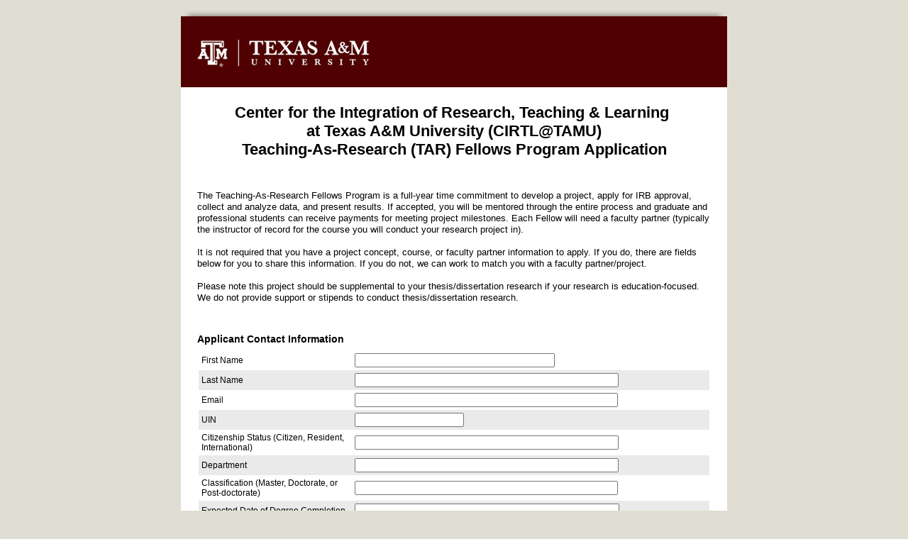

--- FILE ---
content_type: text/html; charset=utf-8
request_url: https://tamu.qualtrics.com/jfe/form/SV_3x5M01Ep1SLANQa
body_size: 45545
content:
<!DOCTYPE html>
<html class="JFEScope">
<head>
    <meta charset="UTF-8">
    <meta http-equiv="X-UA-Compatible" content="IE=edge">
    <meta name="apple-mobile-web-app-capable" content="yes">
    <meta name="mobile-web-app-capable" content="yes">
    <title>Qualtrics Survey | Qualtrics Experience Management</title>
    
        <link rel="dns-prefetch" href="//co1.qualtrics.com/WRQualtricsShared/">
        <link rel="preconnect" href="//co1.qualtrics.com/WRQualtricsShared/">
    
    <meta name="description" content="The most powerful, simple and trusted way to gather experience data. Start your journey to experience management and try a free account today.">
    <meta name="robots" content="noindex">
    <meta id="meta-viewport" name="viewport" content="width=device-width, initial-scale=1, minimum-scale=1, maximum-scale=2.5">
    <meta property="og:title" content="Qualtrics Survey | Qualtrics Experience Management">
    <meta property="og:description" content="The most powerful, simple and trusted way to gather experience data. Start your journey to experience management and try a free account today.">
    
    <script>(function(w) {
  'use strict';
  if (w.history && w.history.replaceState) {
    var path = w.location.pathname;
    var jfePathRegex = /^\/jfe\d+\//;

    if (jfePathRegex.test(path)) {
      w.history.replaceState(null, null, w.location.href.replace(path, path.replace(jfePathRegex, '/jfe/')));
    }
  }
})(window);
</script>
</head>
    <body id="SurveyEngineBody">
    <noscript><style>#pace{display: none;}</style><div style="padding:8px 15px;font-family:Helvetica,Arial,sans-serif;background:#fcc;border:1px solid #c55">Javascript is required to load this page.</div></noscript>
    
        <style type='text/css'>#pace{background:#fff;position:absolute;top:0;bottom:0;left:0;right:0;z-index:1}#pace::before{content:'';display:block;position:fixed;top:30%;right:50%;width:50px;height:50px;border:6px solid transparent;border-top-color:#0b6ed0;border-left-color:#0b6ed0;border-radius:80px;animation:q 1s linear infinite;margin:-33px -33px 0 0;box-sizing:border-box}@keyframes q{0%{transform:rotate(0)}100%{transform:rotate(360deg)}}
</style>
        <div id='pace'></div>
    
    <script type="text/javascript">
      window.QSettings = {
          
        jfeVersion: "e146abb8f24a8eee471c0839691e43d004d4e9a4",
        publicPath: "/jfe/static/dist/",
        cbs: [], bootstrapSkin: null, ab: false,
        getPT: function(cb) {
          if (this.pt !== undefined) {
            cb(this.success, this.pt);
          } else {
            this.cbs.push(cb);
          }
        },
        setPT: function(s, pt) {
          this.success = s;
          this.pt = pt;
          if (this.cbs.length) {
            for (var i = 0; i < this.cbs.length; i++) {
              this.cbs[i](s, pt);
            }
          }
        }
      };
    </script>
    <div id="skinPrefetch" style="position: absolute; visibility: hidden" class="JFEContent SkinV2 webkit CSS3"></div>
    <script>(()=>{"use strict";var e,r,t,a,o,c={},n={};function d(e){var r=n[e];if(void 0!==r)return r.exports;var t=n[e]={id:e,loaded:!1,exports:{}};return c[e].call(t.exports,t,t.exports,d),t.loaded=!0,t.exports}d.m=c,e=[],d.O=(r,t,a,o)=>{if(!t){var c=1/0;for(l=0;l<e.length;l++){for(var[t,a,o]=e[l],n=!0,f=0;f<t.length;f++)(!1&o||c>=o)&&Object.keys(d.O).every(e=>d.O[e](t[f]))?t.splice(f--,1):(n=!1,o<c&&(c=o));if(n){e.splice(l--,1);var i=a();void 0!==i&&(r=i)}}return r}o=o||0;for(var l=e.length;l>0&&e[l-1][2]>o;l--)e[l]=e[l-1];e[l]=[t,a,o]},d.n=e=>{var r=e&&e.__esModule?()=>e.default:()=>e;return d.d(r,{a:r}),r},t=Object.getPrototypeOf?e=>Object.getPrototypeOf(e):e=>e.__proto__,d.t=function(e,a){if(1&a&&(e=this(e)),8&a)return e;if("object"==typeof e&&e){if(4&a&&e.__esModule)return e;if(16&a&&"function"==typeof e.then)return e}var o=Object.create(null);d.r(o);var c={};r=r||[null,t({}),t([]),t(t)];for(var n=2&a&&e;"object"==typeof n&&!~r.indexOf(n);n=t(n))Object.getOwnPropertyNames(n).forEach(r=>c[r]=()=>e[r]);return c.default=()=>e,d.d(o,c),o},d.d=(e,r)=>{for(var t in r)d.o(r,t)&&!d.o(e,t)&&Object.defineProperty(e,t,{enumerable:!0,get:r[t]})},d.f={},d.e=e=>Promise.all(Object.keys(d.f).reduce((r,t)=>(d.f[t](e,r),r),[])),d.u=e=>"c/"+{196:"vendors~recaptchav3",233:"db",438:"vendors~mockForm",821:"barrel-roll",905:"ss",939:"bf",1044:"matrix",1075:"mc",1192:"meta",1205:"timing",1365:"hmap",1543:"recaptchav3",1778:"slide",1801:"fade",2042:"jsApi",2091:"advance-button-template",2292:"hotspot",2436:"slider",2552:"vendors~scoring~cs~matrix",2562:"flip",2603:"mockForm",2801:"fancybox",3432:"mp",4522:"scoring",4863:"dd",5321:"vendors~mockForm~response-summary~fileupload",5330:"fileupload",5453:"default~cs~slider~ss",5674:"pgr",5957:"response-summary",6023:"vendors~fileupload",6198:"te",6218:"ro",6246:"focus-handler",6255:"captcha",6500:"default~hl~hotspot~matrix",6507:"prototype",7211:"sbs",7529:"cs",7685:"preview",7719:"default~hmap~pgr~ro~te~timing",8095:"default~cs~slider",8393:"draw",8606:"default~captcha~cs~db~dd~draw~fileupload~hmap~hl~hotspot~matrix~mc~meta~pgr~ro~sbs~slider~ss~te~timing",9679:"toc",9811:"hl"}[e]+"."+{196:"97848bc9e7c6051ecccc",233:"8ba9f6447cd314fbb68a",438:"53d5364f2fde015d63eb",821:"7889bb8e29b6573a7c1e",905:"351d3164dfd98410d564",939:"eec2597b947c36022f6d",1044:"d8d7465fc033fbb10620",1075:"86a63d9fd6b94fccd78b",1192:"2bda7fa2af76817782a5",1205:"e0a338ca75eae4b40cc1",1365:"b3a7378eb91cc2c32d41",1543:"c245bb2c6da0a1de2911",1778:"89aa23ad976cab36539d",1801:"8cb2d1667aca0bc1260e",2042:"c48c082656b18079aa7e",2091:"4f0959084e4a4a187d1d",2292:"14fd8d7b863312b03015",2436:"96ce9dfbc69cf4a6f014",2552:"7cd2196cef0e70bb9e8a",2562:"3266dde7e4660ffcef3a",2603:"c8f6cb94cd9e79b57383",2801:"685cee5836e319fa57a8",3432:"6ae4057caed354cea4bd",4522:"1beb1b30ccc2fa30924f",4863:"4a0994a3732ac4fec406",5321:"41b49ced3a7a9cce58ab",5330:"4e241617d0d8f9638bed",5453:"171b59120e19c43bc4c6",5674:"144a9eb1a74ebd10fb2f",5957:"18b07be3e10880ac7370",6023:"2f608006811a8be8971c",6198:"31e404ce9bb91ad2fdc1",6218:"3cb64ba46db80f90121a",6246:"ba7b22b6a40782e5e004",6255:"a511708ee09ee539c882",6500:"e988cfdc3a56d687c346",6507:"63afbf731c56ba97ae7b",7211:"2d043279f45787cdbc6a",7529:"6440499b8bf1aaf62693",7685:"1241170f420176c2c6ef",7719:"8714f0d6579c8e712177",8095:"3b318c0e91b8cce117d5",8393:"2a48f184a447969fff1f",8606:"017a626bdaafbf05c221",9679:"20b914cfa638dfe959cc",9811:"e3e744cd3ab59c8be98b"}[e]+".min.js",d.miniCssF=e=>"fancybox.0bb59945b9873f54214a.min.css",d.g=function(){if("object"==typeof globalThis)return globalThis;try{return this||new Function("return this")()}catch(e){if("object"==typeof window)return window}}(),d.o=(e,r)=>Object.prototype.hasOwnProperty.call(e,r),a={},o="javascriptformengine:",d.l=(e,r,t,c)=>{if(a[e])a[e].push(r);else{var n,f;if(void 0!==t)for(var i=document.getElementsByTagName("script"),l=0;l<i.length;l++){var b=i[l];if(b.getAttribute("src")==e||b.getAttribute("data-webpack")==o+t){n=b;break}}n||(f=!0,(n=document.createElement("script")).charset="utf-8",n.timeout=120,d.nc&&n.setAttribute("nonce",d.nc),n.setAttribute("data-webpack",o+t),n.src=e),a[e]=[r];var s=(r,t)=>{n.onerror=n.onload=null,clearTimeout(u);var o=a[e];if(delete a[e],n.parentNode&&n.parentNode.removeChild(n),o&&o.forEach(e=>e(t)),r)return r(t)},u=setTimeout(s.bind(null,void 0,{type:"timeout",target:n}),12e4);n.onerror=s.bind(null,n.onerror),n.onload=s.bind(null,n.onload),f&&document.head.appendChild(n)}},d.r=e=>{"undefined"!=typeof Symbol&&Symbol.toStringTag&&Object.defineProperty(e,Symbol.toStringTag,{value:"Module"}),Object.defineProperty(e,"__esModule",{value:!0})},d.nmd=e=>(e.paths=[],e.children||(e.children=[]),e),d.p="",(()=>{if("undefined"!=typeof document){var e=e=>new Promise((r,t)=>{var a=d.miniCssF(e),o=d.p+a;if(((e,r)=>{for(var t=document.getElementsByTagName("link"),a=0;a<t.length;a++){var o=(n=t[a]).getAttribute("data-href")||n.getAttribute("href");if("stylesheet"===n.rel&&(o===e||o===r))return n}var c=document.getElementsByTagName("style");for(a=0;a<c.length;a++){var n;if((o=(n=c[a]).getAttribute("data-href"))===e||o===r)return n}})(a,o))return r();((e,r,t,a,o)=>{var c=document.createElement("link");c.rel="stylesheet",c.type="text/css",d.nc&&(c.nonce=d.nc),c.onerror=c.onload=t=>{if(c.onerror=c.onload=null,"load"===t.type)a();else{var n=t&&t.type,d=t&&t.target&&t.target.href||r,f=new Error("Loading CSS chunk "+e+" failed.\n("+n+": "+d+")");f.name="ChunkLoadError",f.code="CSS_CHUNK_LOAD_FAILED",f.type=n,f.request=d,c.parentNode&&c.parentNode.removeChild(c),o(f)}},c.href=r,t?t.parentNode.insertBefore(c,t.nextSibling):document.head.appendChild(c)})(e,o,null,r,t)}),r={3454:0};d.f.miniCss=(t,a)=>{r[t]?a.push(r[t]):0!==r[t]&&{2801:1}[t]&&a.push(r[t]=e(t).then(()=>{r[t]=0},e=>{throw delete r[t],e}))}}})(),(()=>{var e={3454:0};d.f.j=(r,t)=>{var a=d.o(e,r)?e[r]:void 0;if(0!==a)if(a)t.push(a[2]);else if(3454!=r){var o=new Promise((t,o)=>a=e[r]=[t,o]);t.push(a[2]=o);var c=d.p+d.u(r),n=new Error;d.l(c,t=>{if(d.o(e,r)&&(0!==(a=e[r])&&(e[r]=void 0),a)){var o=t&&("load"===t.type?"missing":t.type),c=t&&t.target&&t.target.src;n.message="Loading chunk "+r+" failed.\n("+o+": "+c+")",n.name="ChunkLoadError",n.type=o,n.request=c,a[1](n)}},"chunk-"+r,r)}else e[r]=0},d.O.j=r=>0===e[r];var r=(r,t)=>{var a,o,[c,n,f]=t,i=0;if(c.some(r=>0!==e[r])){for(a in n)d.o(n,a)&&(d.m[a]=n[a]);if(f)var l=f(d)}for(r&&r(t);i<c.length;i++)o=c[i],d.o(e,o)&&e[o]&&e[o][0](),e[o]=0;return d.O(l)},t=self.webpackChunkjavascriptformengine=self.webpackChunkjavascriptformengine||[];t.forEach(r.bind(null,0)),t.push=r.bind(null,t.push.bind(t))})()})();</script>
    <script src="/jfe/static/dist/jfeLib.41e905943427321fa036.min.js" crossorigin="anonymous"></script>
    <script src="/jfe/static/dist/jfe.39be4855c331cd029895.min.js" crossorigin="anonymous"></script>


    <link href="/jfe/themes/skins/tamu/tamu1/version-1680549698066-3bd322/stylesheet.css" rel="stylesheet">

    <link id="rtlStyles" rel="stylesheet" type="text/css">
    <style id="customStyles"></style>

    <style>
      .JFEScope .questionFocused   .advanceButtonContainer {transition:opacity .3s!important;visibility:unset;opacity:1}
      .JFEScope .questionUnfocused .advanceButtonContainer, .advanceButtonContainer {transition:opacity .3s!important;visibility:hidden;opacity:0}
      .Skin .Bipolar .bipolar-mobile-header, .Skin .Bipolar .desktop .bipolar-mobile-header, .Skin .Bipolar .mobile .ColumnLabelHeader {display: none}

      /* Change color of question validation warnings */
      .Skin .ValidationError.Warn {color: #e9730c;}

      /* Hide mobile preview scrollbar for Chrome, Safari and Opera */
      html.MobilePreviewFrame::-webkit-scrollbar { display: none; }

      /* Hide mobile preview scrollbar for IE and Edge */
      html.MobilePreviewFrame { -ms-overflow-style: none; scrollbar-width: none; }
    </style>
    <style type="text/css">.accessibility-hidden{height:0;width:0;overflow:hidden;position:absolute;left:-999px}</style>
    <div id="polite-announcement" class="accessibility-hidden" aria-live="polite" aria-atomic="true"></div>
    <div id="assertive-announcement" class="accessibility-hidden" aria-live="assertive" role="alert" aria-atomic="true"></div>
    <script type="text/javascript">
      (function () {
        var o = {};
        try {
          Object.defineProperty(o,'compat',{value:true,writable:true,enumerable:true,configurable:true});
        } catch (e) {};
        if (o.compat !== true || document.addEventListener === undefined) {
          window.location.pathname = '/jfe/incompatibleBrowser';
        }

        var fv = document.createElement('link');
        fv.rel = 'apple-touch-icon';
        fv.href = "/brand-management/apple-touch-icon";
        document.getElementsByTagName('head')[0].appendChild(fv);
      })();
      QSettings.ab = false;
      document.title = "Qualtrics Survey | Qualtrics Experience Management";
      
      (function(s) {
        QSettings.bootstrapSkin = s;
        var sp = document.getElementById('skinPrefetch');
        if (sp) {
          sp.innerHTML = s;
        }
      })("<div class='Skin'>\r\n\t<div class='SkinInner'>\r\n\t\t<div id='Header'>{~Header~}</div>\r\n\t\t<div id='SkinContent'>\r\n\t\t\t<div id='LogoBar'><div id='Logo'><div id='Logo2'></div></div></div>\r\n\t\t\t<div id='Questions'>{~Question~}</div>\r\n\t\t\t<div id='ProgressBar'>{~ProgressBar~}</div>\r\n\t\t\t<div id='Buttons'>{~Buttons~}</div>\r\n\t\t</div>\r\n\t\t<div id='Footer'>{~Footer~}</div>\r\n\t\t<div id='Plug'>Survey Powered By <a href='http://qualtrics.tamu.edu' target='_blank'>Qualtrics</a></div>\r\n\t</div>\r\n</div>\r\n\r\n");
      
      
      (function() {
        var fv = document.createElement('link');
        fv.type = 'image/x-icon';
        fv.rel = 'icon';
        fv.href = "https://tamu.qualtrics.com/brand-management/brand-assets/tamu/favicon.ico";
        document.getElementsByTagName('head')[0].appendChild(fv);
      }());
      
      
    </script>
        <script type="text/javascript">
          (function(appData) {
            if (appData && typeof appData === 'object' && '__jfefeRenderDocument' in appData) {
              var doc = appData.__jfefeRenderDocument

              if (doc === 'incompatible') {
                window.location = '/jfe/incompatibleBrowser';
                return
              }

              window.addEventListener('load', function() {
                // farewell jfe
                delete window.QSettings
                delete window.webpackJsonp
                delete window.jQuery
                delete window.ErrorWatcher
                delete window.onLoadCaptcha
                delete window.experimental
                delete window.Page

                var keys = Object.keys(window);
                for (let i in keys) {
                  var name = keys[i];
                  if (name.indexOf('jQuery') === 0) {
                    delete window[name];
                    break;
                  }
                }

                document.open();
                document.write(doc);
                document.close();
              })
            } else {
              // prevent document.write from replacing the entire page
              window.document.write = function() {
                log.error('document.write is not allowed and has been disabled.');
              };

              QSettings.setPT(true, appData);
            }
          })({"FormSessionID":"FS_7gSdkPTwp5jZXAv","QuestionIDs":["QID7","QID19","QID1","QID5","QID6","QID12","QID18","QID17","QID14","QID10","QID13","QID16"],"QuestionDefinitions":{"QID7":{"DefaultChoices":false,"DataExportTag":"Q7","QuestionType":"DB","Selector":"TB","Configuration":{"QuestionDescriptionOption":"UseText"},"Validation":{"Settings":{"Type":"None"}},"GradingData":[],"Language":{"EN":{"QuestionText":"<div style=\"text-align: center;\"><span style=\"font-family:Arial,Helvetica,sans-serif;\"><span style=\"color: rgb(0, 0, 0); text-align: center; font-size: 22px;\"><strong><span style=\"line-height: 25.3px;\">Center for the Integration of Research, Teaching &amp; Learning&nbsp;</span></strong></span></span></div>\n\n<div style=\"text-align: center;\"><span style=\"font-family:Arial,Helvetica,sans-serif;\"><span style=\"color: rgb(0, 0, 0); text-align: center; font-size: 22px;\"><strong><span style=\"line-height: 25.3px;\">at Texas A&amp;M University (CIRTL@TAMU)</span></strong></span></span></div>\n\n<div style=\"text-align: center;\"><span style=\"font-family:Arial,Helvetica,sans-serif;\"><span style=\"color: rgb(0, 0, 0); text-align: center; font-size: 22px;\"><strong><span style=\"line-height: 25.3px;\">Teaching-As-Research (TAR) Fellows Program Application</span></strong></span></span></div>"}},"QuestionID":"QID7","DataVisibility":{"Private":false,"Hidden":false},"NextChoiceId":1,"NextAnswerId":1,"SurveyLanguage":"EN"},"QID19":{"DefaultChoices":false,"DataExportTag":"Q19","QuestionID":"QID19","QuestionType":"DB","Selector":"TB","Configuration":{"QuestionDescriptionOption":"UseText"},"Validation":{"Settings":{"Type":"None"}},"GradingData":[],"Language":{"EN":{"QuestionText":"<span style=\"font-size:13px;\"><span style=\"font-family:Arial,Helvetica,sans-serif;\">The Teaching-As-Research Fellows Program is a full-year time commitment to develop a project, apply for IRB approval, collect and analyze data, and present results. If accepted, you will be mentored through the entire process and graduate and professional students can receive payments for meeting project milestones. Each Fellow will need a faculty partner (typically the instructor of record for the course you will conduct your research project in).&nbsp;<br>\n<br>\nIt is not required that you have a project concept, course, or faculty partner information to apply. If you do, there are fields below for you to share this information. If you do not, we can work to match you with a faculty partner/project.&nbsp;<br>\n<br>\nPlease note this project should be supplemental to your thesis/dissertation research if your research is education-focused. We do not provide support or stipends to conduct thesis/dissertation research.&nbsp;</span></span>"}},"NextChoiceId":4,"NextAnswerId":1,"DataVisibility":{"Private":false,"Hidden":false},"SurveyLanguage":"EN"},"QID1":{"DefaultChoices":false,"DataExportTag":"Q1","QuestionType":"TE","Selector":"FORM","Configuration":{"QuestionDescriptionOption":"UseText"},"Choices":{"1":{"Display":"First Name","TextEntry":"on","InputHeight":29,"InputWidth":274},"2":{"Display":"Last Name","TextEntry":"on","InputHeight":29,"InputWidth":364},"3":{"Display":"Email","TextEntry":"on","InputHeight":29,"InputWidth":363},"4":{"Display":"UIN","TextEntry":"on","InputHeight":29,"InputWidth":146},"5":{"Display":"Citizenship Status (Citizen, Resident, International)","TextEntry":"on","InputHeight":29,"InputWidth":364},"6":{"Display":"Department","TextEntry":"on","InputHeight":29,"InputWidth":364},"7":{"Display":"Classification (Master, Doctorate, or Post-doctorate)","TextEntry":"on","InputHeight":29,"InputWidth":363,"TextEntryValidation":"ValidTextOnly"},"8":{"Display":"Expected Date of Degree Completion","TextEntry":"on","InputHeight":29,"InputWidth":365},"9":{"Display":"Home Address","TextEntry":"on","InputHeight":29,"InputWidth":366},"11":{"Display":"Local Address","TextEntry":"on","InputHeight":29,"InputWidth":366},"12":{"Display":"Local/Cell Phone","TextEntry":"on","InputHeight":29,"InputWidth":143}},"ChoiceOrder":[1,2,3,4,5,6,7,8,9,11,12],"Validation":{"Settings":{"ForceResponse":"ON","ForceResponseType":"ON"}},"GradingData":[],"Language":{"EN":{"QuestionText":"<b>Applicant Contact Information</b>","Choices":{"1":{"Display":"First Name"},"2":{"Display":"Last Name"},"3":{"Display":"Email"},"4":{"Display":"UIN"},"5":{"Display":"Citizenship Status (Citizen, Resident, International)"},"6":{"Display":"Department"},"7":{"Display":"Classification (Master, Doctorate, or Post-doctorate)"},"8":{"Display":"Expected Date of Degree Completion"},"9":{"Display":"Home Address"},"11":{"Display":"Local Address"},"12":{"Display":"Local/Cell Phone"}}}},"QuestionID":"QID1","DataVisibility":{"Private":false,"Hidden":false},"NextChoiceId":13,"NextAnswerId":1,"SearchSource":{"AllowFreeResponse":"false"},"SurveyLanguage":"EN"},"QID5":{"DefaultChoices":false,"DataExportTag":"Q5","QuestionType":"TE","Selector":"FORM","Configuration":{"QuestionDescriptionOption":"UseText"},"Choices":{"1":{"Display":"Name","TextEntry":"on","InputHeight":29,"InputWidth":345},"2":{"Display":"Email","TextEntry":"on","InputHeight":29,"InputWidth":354},"3":{"Display":"Department","TextEntry":"on","InputHeight":29,"InputWidth":353},"4":{"Display":"Campus Address","TextEntry":"on","InputHeight":29,"InputWidth":353},"5":{"Display":"Campus Phone","TextEntry":"on","InputHeight":29,"InputWidth":129}},"ChoiceOrder":[1,2,3,4,5],"Validation":{"Settings":{"ForceResponse":"ON","ForceResponseType":"ON"}},"GradingData":[],"Language":{"EN":{"QuestionText":"<span style=\"font-size:13px;\"><span style=\"font-family:Arial,Helvetica,sans-serif;\">Research Advisor(s) or Faculty Supervisor(s) for your degree:</span></span>","Choices":{"1":{"Display":"Name"},"2":{"Display":"Email"},"3":{"Display":"Department"},"4":{"Display":"Campus Address"},"5":{"Display":"Campus Phone"}}}},"QuestionID":"QID5","DataVisibility":{"Private":false,"Hidden":false},"NextChoiceId":6,"NextAnswerId":1,"SearchSource":{"AllowFreeResponse":"false"},"SurveyLanguage":"EN"},"QID6":{"DefaultChoices":false,"DataExportTag":"Q6","QuestionType":"TE","Selector":"FORM","DataVisibility":{"Private":false,"Hidden":false},"Configuration":{"QuestionDescriptionOption":"UseText"},"Choices":{"1":{"Display":"Name"},"2":{"Display":"Email","TextEntry":"on","InputHeight":29,"InputWidth":346},"3":{"Display":"Department","TextEntry":"on","InputHeight":29,"InputWidth":346},"4":{"Display":"Campus Address","TextEntry":"on","InputHeight":29,"InputWidth":344},"5":{"Display":"Campus Phone","TextEntry":"on","InputHeight":29,"InputWidth":138}},"ChoiceOrder":[1,2,3,4,5],"Validation":{"Settings":{"ForceResponse":"OFF","ForceResponseType":"ON"}},"GradingData":[],"Language":{"EN":{"QuestionText":"<span style=\"font-size:13px;\"><span style=\"font-family:Arial,Helvetica,sans-serif;\">If you have more than one Research Advisor or Faculty Supervisor for your degree, please add them below:</span></span>","Choices":{"1":{"Display":"Name"},"2":{"Display":"Email"},"3":{"Display":"Department"},"4":{"Display":"Campus Address"},"5":{"Display":"Campus Phone"}}}},"QuestionID":"QID6","NextChoiceId":6,"NextAnswerId":1,"SearchSource":{"AllowFreeResponse":"false"},"SurveyLanguage":"EN"},"QID12":{"DefaultChoices":false,"DataExportTag":"Q12","QuestionType":"SBS","Selector":"SBSMatrix","Configuration":{"QuestionDescriptionOption":"UseText","RepeatHeaders":"none"},"Choices":{"1":{"Display":"Post-Doctoral Professional Development Program","InputHeight":29,"InputWidth":359},"2":{"Display":"College Classroom Teaching Course (ENGR/GEOS/SCEN 677)"},"3":{"Display":"Academy for Future Faculty (AFF)"},"4":{"Display":"Graduate Teaching Consultant (GTC)"},"5":{"Display":"CIRTL MOOC"},"6":{"Display":"CIRTL Network (online) Courses"},"7":{"Display":"Other"}},"ChoiceOrder":["1","2","3","4","5","6","7"],"Validation":{"Settings":{"ForceResponse":"OFF","ForceResponseType":"ON","Type":"None"}},"GradingData":[],"Language":{"EN":{"QuestionText":"<span style=\"font-size:16px;\"><span style=\"font-family:Arial,Helvetica,sans-serif;\"><strong><span style=\"line-height: 18.4px;\">Prerequisite to TAR Program: Participation in professional development in teaching or other relevant teaching experience.&nbsp; Please&nbsp;specify program(s) and year of participation.&nbsp;</span></strong></span></span>","Choices":{"1":{"Display":"Post-Doctoral Professional Development Program"},"2":{"Display":"College Classroom Teaching Course (ENGR/GEOS/SCEN 677)"},"3":{"Display":"Academy for Future Faculty (AFF)"},"4":{"Display":"Graduate Teaching Consultant (GTC)"},"5":{"Display":"CIRTL MOOC"},"6":{"Display":"CIRTL Network (online) Courses"},"7":{"Display":"Other"}}}},"NumberOfQuestions":2,"AdditionalQuestions":{"1":{"Answers":{"1":{"Display":"Check all that apply"}},"RecodeValues":[],"VariableNaming":[],"AnalyzeChoices":[],"QuestionType":"Matrix","Selector":"Likert","SubSelector":"MultipleAnswer","ChoiceColumnWidthPixels":null,"DataExportTag":"Q12#1","QuestionID":"QID12#1","Choices":{"1":{"Display":"Post-Doctoral Professional Development Program","InputHeight":29,"InputWidth":359},"2":{"Display":"College Classroom Teaching Course (ENGR/GEOS/SCEN 677)"},"3":{"Display":"Academy for Future Faculty (AFF)"},"4":{"Display":"Graduate Teaching Consultant (GTC)"},"5":{"Display":"CIRTL MOOC"},"6":{"Display":"CIRTL Network (online) Courses"},"7":{"Display":"Other"}},"ChoiceDataExportTags":false,"Configuration":{"QuestionDescriptionOption":"UseText"},"ChoiceOrder":["1","2","3","4","5","6","7"],"GradingData":null,"SurveyLanguage":"EN","Language":{"EN":{"QuestionText":"CIRTL Programs","Choices":{"1":{"Display":"Post-Doctoral Professional Development Program"},"2":{"Display":"College Classroom Teaching Course (ENGR/GEOS/SCEN 677)"},"3":{"Display":"Academy for Future Faculty (AFF)"},"4":{"Display":"Graduate Teaching Consultant (GTC)"},"5":{"Display":"CIRTL MOOC"},"6":{"Display":"CIRTL Network (online) Courses"},"7":{"Display":"Other"}},"Answers":{"1":{"Display":"Check all that apply"}}}}},"2":{"Answers":{"1":{"Display":"For other, write name of program"}},"RecodeValues":[],"VariableNaming":[],"AnalyzeChoices":[],"QuestionType":"Matrix","Selector":"TE","SubSelector":"Medium","ChoiceColumnWidthPixels":null,"DataExportTag":"Q12#2","QuestionID":"QID12#2","Choices":{"1":{"Display":"Post-Doctoral Professional Development Program","InputHeight":29,"InputWidth":359},"2":{"Display":"College Classroom Teaching Course (ENGR/GEOS/SCEN 677)"},"3":{"Display":"Academy for Future Faculty (AFF)"},"4":{"Display":"Graduate Teaching Consultant (GTC)"},"5":{"Display":"CIRTL MOOC"},"6":{"Display":"CIRTL Network (online) Courses"},"7":{"Display":"Other"}},"ChoiceDataExportTags":false,"Configuration":{"QuestionDescriptionOption":"UseText"},"ChoiceOrder":["1","2","3","4","5","6","7"],"GradingData":null,"SurveyLanguage":"EN","Language":{"EN":{"QuestionText":"Year of Participation","Choices":{"1":{"Display":"Post-Doctoral Professional Development Program"},"2":{"Display":"College Classroom Teaching Course (ENGR/GEOS/SCEN 677)"},"3":{"Display":"Academy for Future Faculty (AFF)"},"4":{"Display":"Graduate Teaching Consultant (GTC)"},"5":{"Display":"CIRTL MOOC"},"6":{"Display":"CIRTL Network (online) Courses"},"7":{"Display":"Other"}},"Answers":{"1":{"Display":"For other, write name of program"}}}}}},"ChoiceDataExportTags":false,"QuestionID":"QID12","DataVisibility":{"Private":false,"Hidden":false},"NextChoiceId":8,"NextAnswerId":3,"SurveyLanguage":"EN"},"QID18":{"DefaultChoices":false,"DataExportTag":"Q18","QuestionID":"QID18","QuestionType":"TE","Selector":"ESTB","Configuration":{"QuestionDescriptionOption":"UseText","InputWidth":576,"InputHeight":130},"Validation":{"Settings":{"ForceResponse":"OFF","Type":"None"}},"GradingData":[],"Language":{"EN":{"QuestionText":"<span style=\"font-size:13px;\"><span style=\"font-family:Arial,Helvetica,sans-serif;\">If you have engaged in other professional development opportunities related to teaching or have other experiences you would like considered other than those in the section above, please describe below:</span></span>"}},"NextChoiceId":4,"NextAnswerId":1,"SearchSource":{"AllowFreeResponse":"false"},"DataVisibility":{"Private":false,"Hidden":false},"SurveyLanguage":"EN"},"QID17":{"DefaultChoices":false,"DataExportTag":"Q17","QuestionID":"QID17","QuestionType":"FileUpload","Selector":"FileUpload","DataVisibility":{"Private":false,"Hidden":false},"Configuration":{"QuestionDescriptionOption":"UseText","MinSeconds":"0","MaxSeconds":"0"},"Validation":{"Settings":{"ForceResponse":"ON","ForceResponseType":"ON","Type":"None"}},"GradingData":[],"Language":{"EN":{"QuestionText":"<span style=\"font-size:13px;\"><span style=\"font-family:Arial,Helvetica,sans-serif;\"><span style=\"color: rgb(0, 0, 0);\"><span style=\"line-height: 18.4px;\"><b>REQUIRED STATEMENTS: </b>Limited to 1-page single space uploaded as a PDF (include your full name at the top of the page).&nbsp;</span></span></span></span>\n<div>\n<div>\n<p>&nbsp;<br />\n<span style=\"font-size:13px;\"><span style=\"font-family:Arial,Helvetica,sans-serif;\"><strong>1. PERSONAL STATEMENT</strong><br />\n&nbsp;i. &nbsp; &nbsp;What are your current career aspirations?<br />\n&nbsp;ii. &nbsp; &nbsp;What do you hope to gain from the CIRTL TAR Fellows experience that will advance you toward your career&nbsp;goal(s)<br />\n&nbsp;<br />\n<strong><em>2.&nbsp;</em>CONCEPTUAL<em>&nbsp;UNDERSTANDING OF CIRTL PILLARS&nbsp;</em></strong>(200-300 words). What is your understanding of each of the three terms below AND how would you use each concept to improve student learning? (see&nbsp;http://www.cirtl.net&nbsp;&nbsp;if this is your first introduction to these terms)<br />\ni. &nbsp; &nbsp; &nbsp; Teaching - as - Research<br />\nii. &nbsp; &nbsp; &nbsp; Learning Communities<br />\niii. &nbsp; &nbsp; &nbsp;Learning through Diversity (include here an example of how you have developed your understanding of diversity&nbsp;in learning contexts)</span></span></p>\n</div>\n</div>"}},"NextChoiceId":1,"NextAnswerId":1,"SurveyLanguage":"EN"},"QID14":{"DefaultChoices":false,"DataExportTag":"Q14","QuestionType":"FileUpload","Selector":"FileUpload","Configuration":{"QuestionDescriptionOption":"UseText"},"Validation":{"Settings":{"ForceResponse":"ON","ForceResponseType":"ON","Type":"None"}},"GradingData":[],"Language":{"EN":{"QuestionText":"<span style=\"font-size:13px;\"><span style=\"font-family:Arial,Helvetica,sans-serif;\"><b>REQUIRED CV/Resume: </b>Please upload your CV/resume as a PDF.&nbsp;</span></span>"}},"QuestionID":"QID14","DataVisibility":{"Private":false,"Hidden":false},"NextChoiceId":1,"NextAnswerId":1,"SurveyLanguage":"EN"},"QID10":{"DefaultChoices":false,"DataExportTag":"Q10","QuestionType":"TE","Selector":"FORM","DataVisibility":{"Private":false,"Hidden":false},"Configuration":{"QuestionDescriptionOption":"UseText"},"Choices":{"1":{"Display":"Name"},"2":{"Display":"Email","TextEntry":"on","InputHeight":29,"InputWidth":358},"3":{"Display":"Department","TextEntry":"on","InputHeight":29,"InputWidth":358},"4":{"Display":"Campus Address","TextEntry":"on","InputHeight":29,"InputWidth":358},"5":{"Display":"Campus Phone","TextEntry":"on","InputHeight":29,"InputWidth":160}},"ChoiceOrder":[1,2,3,4,5],"Validation":{"Settings":{"ForceResponse":"OFF","ForceResponseType":"ON"}},"GradingData":[],"Language":{"EN":{"QuestionText":"<span style=\"font-size:13px;\"><span style=\"font-family:Arial,Helvetica,sans-serif;\"><b>OPTIONAL Proposed CIRTL TAR Fellows Faculty Partner</b> (<i>optional&nbsp;</i>at the time of application; a faculty partner will need to&nbsp;be identified no later than July 30. We can assist in matching you to a faculty partner).</span></span>","Choices":{"1":{"Display":"Name"},"2":{"Display":"Email"},"3":{"Display":"Department"},"4":{"Display":"Campus Address"},"5":{"Display":"Campus Phone"}}}},"QuestionID":"QID10","NextChoiceId":6,"NextAnswerId":1,"SearchSource":{"AllowFreeResponse":"false"},"SurveyLanguage":"EN"},"QID13":{"DefaultChoices":false,"DataExportTag":"Q13","QuestionID":"QID13","QuestionType":"FileUpload","Selector":"FileUpload","DataVisibility":{"Private":false,"Hidden":false},"Configuration":{"QuestionDescriptionOption":"UseText","MinSeconds":"0","MaxSeconds":"0"},"Validation":{"Settings":{"ForceResponse":"OFF","Type":"None"}},"GradingData":[],"Language":{"EN":{"QuestionText":"<span style=\"font-size:13px;\"><span style=\"font-family:Arial,Helvetica,sans-serif;\"><span style=\"color: rgb(0, 0, 0);\"><strong><span style=\"line-height: 18.4px;\">OPTIONAL PROJECT CONCEPT:&nbsp;</span></strong>Limited to 1-page single space uploaded as a PDF (include your full name at the top of the page). We will discuss potential projects if you are accepted to this program, so your project concept may change once you learn more about this process.&nbsp; If you do not have a project concept, we will work to match you to a faculty member and course so you can develop one.</span></span></span>\n<div>&nbsp;\n<div>\n<p><span style=\"font-size:13px;\"><span style=\"font-family:Arial,Helvetica,sans-serif;\"><strong>PROJECT CONCEPT</strong></span></span></p>\n\n<p><span style=\"font-size:13px;\"><span style=\"font-family:Arial,Helvetica,sans-serif;\">i. &nbsp; &nbsp;What new/alternative teaching approach or questions about assessment or classroom learning environments do you want to test and in what class(es)?</span></span></p>\n\n<p><span style=\"font-size:13px;\"><span style=\"font-family:Arial,Helvetica,sans-serif;\">ii. &nbsp; &nbsp;What would be your strategy to test this?</span></span></p>\n\n<p><span style=\"font-size:13px;\"><span style=\"font-family:Arial,Helvetica,sans-serif;\">iii. &nbsp; What information would you collect to provide evidence of improved learning?</span></span></p>\n</div>\n</div>"}},"NextChoiceId":1,"NextAnswerId":1,"SurveyLanguage":"EN"},"QID16":{"DefaultChoices":false,"DataExportTag":"Q16","QuestionType":"DB","Selector":"TB","Configuration":{"QuestionDescriptionOption":"UseText"},"Validation":{"Settings":{"Type":"None"}},"GradingData":[],"Language":{"EN":{"QuestionText":"<span style=\"font-family:Arial,Helvetica,sans-serif;\"><strong>Please DO NOT forget to click on the arrow below to complete and submit the CIRTL-TAR Fellows Application. We will reach out in the next few weeks with our decision.</strong></span>"}},"QuestionID":"QID16","DataVisibility":{"Private":false,"Hidden":false},"NextChoiceId":1,"NextAnswerId":1,"SurveyLanguage":"EN"}},"NextButton":null,"PreviousButton":false,"Count":12,"Skipped":0,"NotDisplayed":0,"LanguageSelector":null,"Messages":{"PoweredByQualtrics":"Powered by Qualtrics","PoweredByQualtricsLabel":"Powered by Qualtrics: Learn more about Qualtrics in a new tab","A11yNextPage":"You are on the next page","A11yPageLoaded":"Page Loaded","A11yPageLoading":"Page is loading","A11yPrevPage":"You are on the previous page","FailedToReachServer":"We were unable to connect to our servers. Please check your internet connection and try again.","ConnectionError":"Connection Error","IPDLError":"Sorry, an unexpected error occurred.","Retry":"Retry","Cancel":"Cancel","Language":"Language","Done":"Done","AutoAdvanceLabel":"or press Enter","DecimalSeparator":"Please exclude commas and if necessary use a point as a decimal separator.","IE11Body":"You are using an unsupported browser. Qualtrics surveys will no longer load in Internet Explorer 11 after March 15, 2024.","BipolarPreference":"Select this answer if you prefer %1 over %2 by %3 points.","BipolarNoPreference":"Select this answer if you have no preference between %1 and %2.","Blank":"Blank","CaptchaRequired":"Answering the captcha is required to proceed","MCMSB_Instructions":"To select multiple options in a row, click and drag your mouse or hold down Shift when selecting. To select non-sequential options, hold down Control (on a PC) or Command (on a Mac) when clicking. To deselect an option, hold down Control or Command and click on a selected option.","MLDND_Instructions":"Drag and drop each item from the list into a bucket.","PGR_Instructions":"Drag and drop items into groups. Within each group, rank items by dragging and dropping them into place.","ROSB_Instructions":"Select items and then rank them by clicking the arrows to move each item up and down."},"IsPageMessage":false,"ErrorCode":null,"PageMessageTranslations":{},"CurrentLanguage":"EN","FallbackLanguage":"EN","QuestionRuntimes":{"QID7":{"Highlight":false,"ID":"QID7","Type":"DB","Selector":"TB","SubSelector":null,"ErrorMsg":null,"TerminalAuthError":false,"Valid":false,"MobileFirst":false,"QuestionTypePluginProperties":null,"CurrentMultiPageQuestionIndex":0,"Displayed":true,"PreValidation":{"Settings":{"Type":"None"}},"IsAutoAuthFailure":false,"ErrorSeverity":null,"PDPErrorMsg":null,"PDPError":null,"QuestionText":"<div style=\"text-align: center;\"><span style=\"font-family:Arial,Helvetica,sans-serif;\"><span style=\"color: rgb(0, 0, 0); text-align: center; font-size: 22px;\"><strong><span style=\"line-height: 25.3px;\">Center for the Integration of Research, Teaching &amp; Learning&nbsp;</span></strong></span></span></div>\n\n<div style=\"text-align: center;\"><span style=\"font-family:Arial,Helvetica,sans-serif;\"><span style=\"color: rgb(0, 0, 0); text-align: center; font-size: 22px;\"><strong><span style=\"line-height: 25.3px;\">at Texas A&amp;M University (CIRTL@TAMU)</span></strong></span></span></div>\n\n<div style=\"text-align: center;\"><span style=\"font-family:Arial,Helvetica,sans-serif;\"><span style=\"color: rgb(0, 0, 0); text-align: center; font-size: 22px;\"><strong><span style=\"line-height: 25.3px;\">Teaching-As-Research (TAR) Fellows Program Application</span></strong></span></span></div>","Active":true},"QID19":{"Highlight":false,"ID":"QID19","Type":"DB","Selector":"TB","SubSelector":null,"ErrorMsg":null,"TerminalAuthError":false,"Valid":false,"MobileFirst":false,"QuestionTypePluginProperties":null,"CurrentMultiPageQuestionIndex":0,"Displayed":true,"PreValidation":{"Settings":{"Type":"None"}},"IsAutoAuthFailure":false,"ErrorSeverity":null,"PDPErrorMsg":null,"PDPError":null,"QuestionText":"<span style=\"font-size:13px;\"><span style=\"font-family:Arial,Helvetica,sans-serif;\">The Teaching-As-Research Fellows Program is a full-year time commitment to develop a project, apply for IRB approval, collect and analyze data, and present results. If accepted, you will be mentored through the entire process and graduate and professional students can receive payments for meeting project milestones. Each Fellow will need a faculty partner (typically the instructor of record for the course you will conduct your research project in).&nbsp;<br>\n<br>\nIt is not required that you have a project concept, course, or faculty partner information to apply. If you do, there are fields below for you to share this information. If you do not, we can work to match you with a faculty partner/project.&nbsp;<br>\n<br>\nPlease note this project should be supplemental to your thesis/dissertation research if your research is education-focused. We do not provide support or stipends to conduct thesis/dissertation research.&nbsp;</span></span>","Active":true},"QID1":{"Highlight":false,"ID":"QID1","Type":"TE","Selector":"FORM","SubSelector":null,"ErrorMsg":null,"TerminalAuthError":false,"Valid":false,"MobileFirst":false,"QuestionTypePluginProperties":null,"CurrentMultiPageQuestionIndex":0,"Displayed":true,"PreValidation":{"Settings":{"ForceResponse":"ON","ForceResponseType":"ON"}},"Choices":{"1":{"ID":"1","RecodeValue":"1","VariableName":"1","Text":"","Display":"First Name","InputWidth":274,"Exclusive":false,"Selected":false,"Password":false,"TextEntry":"on","TextEntrySize":"Small","TextEntryLength":null,"InputHeight":29,"Error":null,"ErrorMsg":null,"PDPErrorMsg":null,"PDPError":null,"Displayed":true},"2":{"ID":"2","RecodeValue":"2","VariableName":"2","Text":"","Display":"Last Name","InputWidth":364,"Exclusive":false,"Selected":false,"Password":false,"TextEntry":"on","TextEntrySize":"Small","TextEntryLength":null,"InputHeight":29,"Error":null,"ErrorMsg":null,"PDPErrorMsg":null,"PDPError":null,"Displayed":true},"3":{"ID":"3","RecodeValue":"3","VariableName":"3","Text":"","Display":"Email","InputWidth":363,"Exclusive":false,"Selected":false,"Password":false,"TextEntry":"on","TextEntrySize":"Small","TextEntryLength":null,"InputHeight":29,"Error":null,"ErrorMsg":null,"PDPErrorMsg":null,"PDPError":null,"Displayed":true},"4":{"ID":"4","RecodeValue":"4","VariableName":"4","Text":"","Display":"UIN","InputWidth":146,"Exclusive":false,"Selected":false,"Password":false,"TextEntry":"on","TextEntrySize":"Small","TextEntryLength":null,"InputHeight":29,"Error":null,"ErrorMsg":null,"PDPErrorMsg":null,"PDPError":null,"Displayed":true},"5":{"ID":"5","RecodeValue":"5","VariableName":"5","Text":"","Display":"Citizenship Status (Citizen, Resident, International)","InputWidth":364,"Exclusive":false,"Selected":false,"Password":false,"TextEntry":"on","TextEntrySize":"Small","TextEntryLength":null,"InputHeight":29,"Error":null,"ErrorMsg":null,"PDPErrorMsg":null,"PDPError":null,"Displayed":true},"6":{"ID":"6","RecodeValue":"6","VariableName":"6","Text":"","Display":"Department","InputWidth":364,"Exclusive":false,"Selected":false,"Password":false,"TextEntry":"on","TextEntrySize":"Small","TextEntryLength":null,"InputHeight":29,"Error":null,"ErrorMsg":null,"PDPErrorMsg":null,"PDPError":null,"Displayed":true},"7":{"ID":"7","RecodeValue":"7","VariableName":"7","Text":"","Display":"Classification (Master, Doctorate, or Post-doctorate)","InputWidth":363,"Exclusive":false,"Selected":false,"Password":false,"TextEntry":"on","TextEntrySize":"Small","TextEntryLength":null,"InputHeight":29,"Error":null,"Validation":{"TextEntryValidation":"ValidTextOnly"},"ErrorMsg":null,"PDPErrorMsg":null,"PDPError":null,"Displayed":true},"8":{"ID":"8","RecodeValue":"8","VariableName":"8","Text":"","Display":"Expected Date of Degree Completion","InputWidth":365,"Exclusive":false,"Selected":false,"Password":false,"TextEntry":"on","TextEntrySize":"Small","TextEntryLength":null,"InputHeight":29,"Error":null,"ErrorMsg":null,"PDPErrorMsg":null,"PDPError":null,"Displayed":true},"9":{"ID":"9","RecodeValue":"9","VariableName":"9","Text":"","Display":"Home Address","InputWidth":366,"Exclusive":false,"Selected":false,"Password":false,"TextEntry":"on","TextEntrySize":"Small","TextEntryLength":null,"InputHeight":29,"Error":null,"ErrorMsg":null,"PDPErrorMsg":null,"PDPError":null,"Displayed":true},"11":{"ID":"11","RecodeValue":"11","VariableName":"11","Text":"","Display":"Local Address","InputWidth":366,"Exclusive":false,"Selected":false,"Password":false,"TextEntry":"on","TextEntrySize":"Small","TextEntryLength":null,"InputHeight":29,"Error":null,"ErrorMsg":null,"PDPErrorMsg":null,"PDPError":null,"Displayed":true},"12":{"ID":"12","RecodeValue":"12","VariableName":"12","Text":"","Display":"Local/Cell Phone","InputWidth":143,"Exclusive":false,"Selected":false,"Password":false,"TextEntry":"on","TextEntrySize":"Small","TextEntryLength":null,"InputHeight":29,"Error":null,"ErrorMsg":null,"PDPErrorMsg":null,"PDPError":null,"Displayed":true}},"ChoiceOrder":["1","2","3","4","5","6","7","8","9","11","12"],"ChoiceTextPosition":"Left","IsAutoAuthFailure":false,"ErrorSeverity":null,"PDPErrorMsg":null,"PDPError":null,"QuestionText":"<b>Applicant Contact Information</b>","AuthenticatorId":null,"ExistingChoices":{},"ProcessedDisplayChoiceOrder":["1","2","3","4","5","6","7","8","9","11","12"],"ChoiceOrderSetup":true,"Active":true},"QID5":{"Highlight":false,"ID":"QID5","Type":"TE","Selector":"FORM","SubSelector":null,"ErrorMsg":null,"TerminalAuthError":false,"Valid":false,"MobileFirst":false,"QuestionTypePluginProperties":null,"CurrentMultiPageQuestionIndex":0,"Displayed":true,"PreValidation":{"Settings":{"ForceResponse":"ON","ForceResponseType":"ON"}},"Choices":{"1":{"ID":"1","RecodeValue":"1","VariableName":"1","Text":"","Display":"Name","InputWidth":345,"Exclusive":false,"Selected":false,"Password":false,"TextEntry":"on","TextEntrySize":"Small","TextEntryLength":null,"InputHeight":29,"Error":null,"ErrorMsg":null,"PDPErrorMsg":null,"PDPError":null,"Displayed":true},"2":{"ID":"2","RecodeValue":"2","VariableName":"2","Text":"","Display":"Email","InputWidth":354,"Exclusive":false,"Selected":false,"Password":false,"TextEntry":"on","TextEntrySize":"Small","TextEntryLength":null,"InputHeight":29,"Error":null,"ErrorMsg":null,"PDPErrorMsg":null,"PDPError":null,"Displayed":true},"3":{"ID":"3","RecodeValue":"3","VariableName":"3","Text":"","Display":"Department","InputWidth":353,"Exclusive":false,"Selected":false,"Password":false,"TextEntry":"on","TextEntrySize":"Small","TextEntryLength":null,"InputHeight":29,"Error":null,"ErrorMsg":null,"PDPErrorMsg":null,"PDPError":null,"Displayed":true},"4":{"ID":"4","RecodeValue":"4","VariableName":"4","Text":"","Display":"Campus Address","InputWidth":353,"Exclusive":false,"Selected":false,"Password":false,"TextEntry":"on","TextEntrySize":"Small","TextEntryLength":null,"InputHeight":29,"Error":null,"ErrorMsg":null,"PDPErrorMsg":null,"PDPError":null,"Displayed":true},"5":{"ID":"5","RecodeValue":"5","VariableName":"5","Text":"","Display":"Campus Phone","InputWidth":129,"Exclusive":false,"Selected":false,"Password":false,"TextEntry":"on","TextEntrySize":"Small","TextEntryLength":null,"InputHeight":29,"Error":null,"ErrorMsg":null,"PDPErrorMsg":null,"PDPError":null,"Displayed":true}},"ChoiceOrder":["1","2","3","4","5"],"ChoiceTextPosition":"Left","IsAutoAuthFailure":false,"ErrorSeverity":null,"PDPErrorMsg":null,"PDPError":null,"QuestionText":"<span style=\"font-size:13px;\"><span style=\"font-family:Arial,Helvetica,sans-serif;\">Research Advisor(s) or Faculty Supervisor(s) for your degree:</span></span>","AuthenticatorId":null,"ExistingChoices":{},"ProcessedDisplayChoiceOrder":["1","2","3","4","5"],"ChoiceOrderSetup":true,"Active":true},"QID6":{"Highlight":false,"ID":"QID6","Type":"TE","Selector":"FORM","SubSelector":null,"ErrorMsg":null,"TerminalAuthError":false,"Valid":false,"MobileFirst":false,"QuestionTypePluginProperties":null,"CurrentMultiPageQuestionIndex":0,"Displayed":true,"PreValidation":{"Settings":{"ForceResponse":"OFF","ForceResponseType":"ON"}},"Choices":{"1":{"ID":"1","RecodeValue":"1","VariableName":"1","Text":"","Display":"Name","InputWidth":null,"Exclusive":false,"Selected":false,"Password":false,"TextEntry":false,"TextEntrySize":"Small","TextEntryLength":null,"InputHeight":null,"Error":null,"ErrorMsg":null,"PDPErrorMsg":null,"PDPError":null,"Displayed":true},"2":{"ID":"2","RecodeValue":"2","VariableName":"2","Text":"","Display":"Email","InputWidth":346,"Exclusive":false,"Selected":false,"Password":false,"TextEntry":"on","TextEntrySize":"Small","TextEntryLength":null,"InputHeight":29,"Error":null,"ErrorMsg":null,"PDPErrorMsg":null,"PDPError":null,"Displayed":true},"3":{"ID":"3","RecodeValue":"3","VariableName":"3","Text":"","Display":"Department","InputWidth":346,"Exclusive":false,"Selected":false,"Password":false,"TextEntry":"on","TextEntrySize":"Small","TextEntryLength":null,"InputHeight":29,"Error":null,"ErrorMsg":null,"PDPErrorMsg":null,"PDPError":null,"Displayed":true},"4":{"ID":"4","RecodeValue":"4","VariableName":"4","Text":"","Display":"Campus Address","InputWidth":344,"Exclusive":false,"Selected":false,"Password":false,"TextEntry":"on","TextEntrySize":"Small","TextEntryLength":null,"InputHeight":29,"Error":null,"ErrorMsg":null,"PDPErrorMsg":null,"PDPError":null,"Displayed":true},"5":{"ID":"5","RecodeValue":"5","VariableName":"5","Text":"","Display":"Campus Phone","InputWidth":138,"Exclusive":false,"Selected":false,"Password":false,"TextEntry":"on","TextEntrySize":"Small","TextEntryLength":null,"InputHeight":29,"Error":null,"ErrorMsg":null,"PDPErrorMsg":null,"PDPError":null,"Displayed":true}},"ChoiceOrder":["1","2","3","4","5"],"ChoiceTextPosition":"Left","IsAutoAuthFailure":false,"ErrorSeverity":null,"PDPErrorMsg":null,"PDPError":null,"QuestionText":"<span style=\"font-size:13px;\"><span style=\"font-family:Arial,Helvetica,sans-serif;\">If you have more than one Research Advisor or Faculty Supervisor for your degree, please add them below:</span></span>","AuthenticatorId":null,"ExistingChoices":{},"ProcessedDisplayChoiceOrder":["1","2","3","4","5"],"ChoiceOrderSetup":true,"Active":true},"QID12":{"Highlight":false,"ID":"QID12","Type":"SBS","Selector":"SBSMatrix","SubSelector":null,"ErrorMsg":null,"TerminalAuthError":false,"Valid":false,"MobileFirst":false,"QuestionTypePluginProperties":null,"CurrentMultiPageQuestionIndex":0,"Displayed":true,"PreValidation":{"Settings":{"ForceResponse":"OFF","ForceResponseType":"ON","Type":"None"}},"Choices":{"1":{"ID":"1","RecodeValue":"1","VariableName":"1","Text":"","Display":"Post-Doctoral Professional Development Program","InputWidth":359,"Exclusive":false,"Selected":false,"Password":false,"TextEntry":false,"TextEntrySize":"Small","TextEntryLength":null,"InputHeight":29,"Error":null,"ErrorMsg":null,"PDPErrorMsg":null,"PDPError":null,"Displayed":true},"2":{"ID":"2","RecodeValue":"2","VariableName":"2","Text":"","Display":"College Classroom Teaching Course (ENGR/GEOS/SCEN 677)","InputWidth":null,"Exclusive":false,"Selected":false,"Password":false,"TextEntry":false,"TextEntrySize":"Small","TextEntryLength":null,"InputHeight":null,"Error":null,"ErrorMsg":null,"PDPErrorMsg":null,"PDPError":null,"Displayed":true},"3":{"ID":"3","RecodeValue":"3","VariableName":"3","Text":"","Display":"Academy for Future Faculty (AFF)","InputWidth":null,"Exclusive":false,"Selected":false,"Password":false,"TextEntry":false,"TextEntrySize":"Small","TextEntryLength":null,"InputHeight":null,"Error":null,"ErrorMsg":null,"PDPErrorMsg":null,"PDPError":null,"Displayed":true},"4":{"ID":"4","RecodeValue":"4","VariableName":"4","Text":"","Display":"Graduate Teaching Consultant (GTC)","InputWidth":null,"Exclusive":false,"Selected":false,"Password":false,"TextEntry":false,"TextEntrySize":"Small","TextEntryLength":null,"InputHeight":null,"Error":null,"ErrorMsg":null,"PDPErrorMsg":null,"PDPError":null,"Displayed":true},"5":{"ID":"5","RecodeValue":"5","VariableName":"5","Text":"","Display":"CIRTL MOOC","InputWidth":null,"Exclusive":false,"Selected":false,"Password":false,"TextEntry":false,"TextEntrySize":"Small","TextEntryLength":null,"InputHeight":null,"Error":null,"ErrorMsg":null,"PDPErrorMsg":null,"PDPError":null,"Displayed":true},"6":{"ID":"6","RecodeValue":"6","VariableName":"6","Text":"","Display":"CIRTL Network (online) Courses","InputWidth":null,"Exclusive":false,"Selected":false,"Password":false,"TextEntry":false,"TextEntrySize":"Small","TextEntryLength":null,"InputHeight":null,"Error":null,"ErrorMsg":null,"PDPErrorMsg":null,"PDPError":null,"Displayed":true},"7":{"ID":"7","RecodeValue":"7","VariableName":"7","Text":"","Display":"Other","InputWidth":null,"Exclusive":false,"Selected":false,"Password":false,"TextEntry":false,"TextEntrySize":"Small","TextEntryLength":null,"InputHeight":null,"Error":null,"ErrorMsg":null,"PDPErrorMsg":null,"PDPError":null,"Displayed":true}},"ChoiceOrder":["1","2","3","4","5","6","7"],"ChoiceTextPosition":"Left","Children":{"1":{"Highlight":false,"ID":"QID12#1","Type":"Matrix","Selector":"Likert","SubSelector":"MultipleAnswer","ErrorMsg":null,"TerminalAuthError":false,"Valid":false,"MobileFirst":false,"QuestionTypePluginProperties":null,"CurrentMultiPageQuestionIndex":0,"Displayed":true,"PreValidation":{"Settings":{"Type":"None"}},"Choices":{"1":{"ID":"1","RecodeValue":"1","VariableName":"1","Text":"","Display":"Post-Doctoral Professional Development Program","InputWidth":359,"Exclusive":false,"Selected":false,"Password":false,"TextEntry":false,"TextEntrySize":"Small","TextEntryLength":null,"InputHeight":29,"Error":null,"Answers":{"1":{"ID":"1","RecodeValue":"1","VariableName":"1","Text":"","Display":"Check all that apply","InputWidth":null,"Exclusive":false,"Selected":false,"Password":false,"Displayed":true}},"ErrorMsg":null,"PDPErrorMsg":null,"PDPError":null,"Displayed":true},"2":{"ID":"2","RecodeValue":"2","VariableName":"2","Text":"","Display":"College Classroom Teaching Course (ENGR/GEOS/SCEN 677)","InputWidth":null,"Exclusive":false,"Selected":false,"Password":false,"TextEntry":false,"TextEntrySize":"Small","TextEntryLength":null,"InputHeight":null,"Error":null,"Answers":{"1":{"ID":"1","RecodeValue":"1","VariableName":"1","Text":"","Display":"Check all that apply","InputWidth":null,"Exclusive":false,"Selected":false,"Password":false,"Displayed":true}},"ErrorMsg":null,"PDPErrorMsg":null,"PDPError":null,"Displayed":true},"3":{"ID":"3","RecodeValue":"3","VariableName":"3","Text":"","Display":"Academy for Future Faculty (AFF)","InputWidth":null,"Exclusive":false,"Selected":false,"Password":false,"TextEntry":false,"TextEntrySize":"Small","TextEntryLength":null,"InputHeight":null,"Error":null,"Answers":{"1":{"ID":"1","RecodeValue":"1","VariableName":"1","Text":"","Display":"Check all that apply","InputWidth":null,"Exclusive":false,"Selected":false,"Password":false,"Displayed":true}},"ErrorMsg":null,"PDPErrorMsg":null,"PDPError":null,"Displayed":true},"4":{"ID":"4","RecodeValue":"4","VariableName":"4","Text":"","Display":"Graduate Teaching Consultant (GTC)","InputWidth":null,"Exclusive":false,"Selected":false,"Password":false,"TextEntry":false,"TextEntrySize":"Small","TextEntryLength":null,"InputHeight":null,"Error":null,"Answers":{"1":{"ID":"1","RecodeValue":"1","VariableName":"1","Text":"","Display":"Check all that apply","InputWidth":null,"Exclusive":false,"Selected":false,"Password":false,"Displayed":true}},"ErrorMsg":null,"PDPErrorMsg":null,"PDPError":null,"Displayed":true},"5":{"ID":"5","RecodeValue":"5","VariableName":"5","Text":"","Display":"CIRTL MOOC","InputWidth":null,"Exclusive":false,"Selected":false,"Password":false,"TextEntry":false,"TextEntrySize":"Small","TextEntryLength":null,"InputHeight":null,"Error":null,"Answers":{"1":{"ID":"1","RecodeValue":"1","VariableName":"1","Text":"","Display":"Check all that apply","InputWidth":null,"Exclusive":false,"Selected":false,"Password":false,"Displayed":true}},"ErrorMsg":null,"PDPErrorMsg":null,"PDPError":null,"Displayed":true},"6":{"ID":"6","RecodeValue":"6","VariableName":"6","Text":"","Display":"CIRTL Network (online) Courses","InputWidth":null,"Exclusive":false,"Selected":false,"Password":false,"TextEntry":false,"TextEntrySize":"Small","TextEntryLength":null,"InputHeight":null,"Error":null,"Answers":{"1":{"ID":"1","RecodeValue":"1","VariableName":"1","Text":"","Display":"Check all that apply","InputWidth":null,"Exclusive":false,"Selected":false,"Password":false,"Displayed":true}},"ErrorMsg":null,"PDPErrorMsg":null,"PDPError":null,"Displayed":true},"7":{"ID":"7","RecodeValue":"7","VariableName":"7","Text":"","Display":"Other","InputWidth":null,"Exclusive":false,"Selected":false,"Password":false,"TextEntry":false,"TextEntrySize":"Small","TextEntryLength":null,"InputHeight":null,"Error":null,"Answers":{"1":{"ID":"1","RecodeValue":"1","VariableName":"1","Text":"","Display":"Check all that apply","InputWidth":null,"Exclusive":false,"Selected":false,"Password":false,"Displayed":true}},"ErrorMsg":null,"PDPErrorMsg":null,"PDPError":null,"Displayed":true}},"ChoiceOrder":["1","2","3","4","5","6","7"],"ChoiceTextPosition":"Left","Answers":{"1":{"ID":"1","RecodeValue":"1","VariableName":"1","Text":"","Display":"Check all that apply","InputWidth":null,"Exclusive":false,"Selected":false,"Password":false,"Displayed":true}},"AnswerOrder":["1"],"AnswerTextPosition":"Left","ColumnLabels":null,"ColumnLabelsOrder":[],"Stack":false,"IsAutoAuthFailure":false,"ErrorSeverity":null,"PDPErrorMsg":null,"PDPError":null,"QuestionText":"CIRTL Programs","ExistingChoices":{},"ChoiceOrderSetup":true,"ProcessedDisplayAnswerOrder":["1"],"AnswerOrderSetup":true},"2":{"Highlight":false,"ID":"QID12#2","Type":"Matrix","Selector":"TE","SubSelector":"Medium","ErrorMsg":null,"TerminalAuthError":false,"Valid":false,"MobileFirst":false,"QuestionTypePluginProperties":null,"CurrentMultiPageQuestionIndex":0,"Displayed":true,"PreValidation":{"Settings":{"Type":"None"}},"Choices":{"1":{"ID":"1","RecodeValue":"1","VariableName":"1","Text":"","Display":"Post-Doctoral Professional Development Program","InputWidth":359,"Exclusive":false,"Selected":false,"Password":false,"TextEntry":false,"TextEntrySize":"Small","TextEntryLength":null,"InputHeight":29,"Error":null,"Answers":{"1":{"ID":"1","RecodeValue":"1","VariableName":"1","Text":"","Display":"For other, write name of program","InputWidth":null,"Exclusive":false,"Selected":false,"Password":false,"Displayed":true}},"ErrorMsg":null,"PDPErrorMsg":null,"PDPError":null,"Displayed":true},"2":{"ID":"2","RecodeValue":"2","VariableName":"2","Text":"","Display":"College Classroom Teaching Course (ENGR/GEOS/SCEN 677)","InputWidth":null,"Exclusive":false,"Selected":false,"Password":false,"TextEntry":false,"TextEntrySize":"Small","TextEntryLength":null,"InputHeight":null,"Error":null,"Answers":{"1":{"ID":"1","RecodeValue":"1","VariableName":"1","Text":"","Display":"For other, write name of program","InputWidth":null,"Exclusive":false,"Selected":false,"Password":false,"Displayed":true}},"ErrorMsg":null,"PDPErrorMsg":null,"PDPError":null,"Displayed":true},"3":{"ID":"3","RecodeValue":"3","VariableName":"3","Text":"","Display":"Academy for Future Faculty (AFF)","InputWidth":null,"Exclusive":false,"Selected":false,"Password":false,"TextEntry":false,"TextEntrySize":"Small","TextEntryLength":null,"InputHeight":null,"Error":null,"Answers":{"1":{"ID":"1","RecodeValue":"1","VariableName":"1","Text":"","Display":"For other, write name of program","InputWidth":null,"Exclusive":false,"Selected":false,"Password":false,"Displayed":true}},"ErrorMsg":null,"PDPErrorMsg":null,"PDPError":null,"Displayed":true},"4":{"ID":"4","RecodeValue":"4","VariableName":"4","Text":"","Display":"Graduate Teaching Consultant (GTC)","InputWidth":null,"Exclusive":false,"Selected":false,"Password":false,"TextEntry":false,"TextEntrySize":"Small","TextEntryLength":null,"InputHeight":null,"Error":null,"Answers":{"1":{"ID":"1","RecodeValue":"1","VariableName":"1","Text":"","Display":"For other, write name of program","InputWidth":null,"Exclusive":false,"Selected":false,"Password":false,"Displayed":true}},"ErrorMsg":null,"PDPErrorMsg":null,"PDPError":null,"Displayed":true},"5":{"ID":"5","RecodeValue":"5","VariableName":"5","Text":"","Display":"CIRTL MOOC","InputWidth":null,"Exclusive":false,"Selected":false,"Password":false,"TextEntry":false,"TextEntrySize":"Small","TextEntryLength":null,"InputHeight":null,"Error":null,"Answers":{"1":{"ID":"1","RecodeValue":"1","VariableName":"1","Text":"","Display":"For other, write name of program","InputWidth":null,"Exclusive":false,"Selected":false,"Password":false,"Displayed":true}},"ErrorMsg":null,"PDPErrorMsg":null,"PDPError":null,"Displayed":true},"6":{"ID":"6","RecodeValue":"6","VariableName":"6","Text":"","Display":"CIRTL Network (online) Courses","InputWidth":null,"Exclusive":false,"Selected":false,"Password":false,"TextEntry":false,"TextEntrySize":"Small","TextEntryLength":null,"InputHeight":null,"Error":null,"Answers":{"1":{"ID":"1","RecodeValue":"1","VariableName":"1","Text":"","Display":"For other, write name of program","InputWidth":null,"Exclusive":false,"Selected":false,"Password":false,"Displayed":true}},"ErrorMsg":null,"PDPErrorMsg":null,"PDPError":null,"Displayed":true},"7":{"ID":"7","RecodeValue":"7","VariableName":"7","Text":"","Display":"Other","InputWidth":null,"Exclusive":false,"Selected":false,"Password":false,"TextEntry":false,"TextEntrySize":"Small","TextEntryLength":null,"InputHeight":null,"Error":null,"Answers":{"1":{"ID":"1","RecodeValue":"1","VariableName":"1","Text":"","Display":"For other, write name of program","InputWidth":null,"Exclusive":false,"Selected":false,"Password":false,"Displayed":true}},"ErrorMsg":null,"PDPErrorMsg":null,"PDPError":null,"Displayed":true}},"ChoiceOrder":["1","2","3","4","5","6","7"],"ChoiceTextPosition":"Left","Answers":{"1":{"ID":"1","RecodeValue":"1","VariableName":"1","Text":"","Display":"For other, write name of program","InputWidth":null,"Exclusive":false,"Selected":false,"Password":false,"Displayed":true}},"AnswerOrder":["1"],"AnswerTextPosition":"Left","ColumnLabels":null,"ColumnLabelsOrder":[],"Stack":false,"Selected":null,"MaxChars":null,"IsAutoAuthFailure":false,"ErrorSeverity":null,"PDPErrorMsg":null,"PDPError":null,"QuestionText":"Year of Participation","ExistingChoices":{},"ChoiceOrderSetup":true,"ProcessedDisplayAnswerOrder":["1"],"AnswerOrderSetup":true}},"IsAutoAuthFailure":false,"ErrorSeverity":null,"PDPErrorMsg":null,"PDPError":null,"QuestionText":"<span style=\"font-size:16px;\"><span style=\"font-family:Arial,Helvetica,sans-serif;\"><strong><span style=\"line-height: 18.4px;\">Prerequisite to TAR Program: Participation in professional development in teaching or other relevant teaching experience.&nbsp; Please&nbsp;specify program(s) and year of participation.&nbsp;</span></strong></span></span>","ChoiceColumnWidthPixels":null,"RepeatHeaders":"none","ColumnOrder":["0","1","2"],"ExistingChoices":{},"ProcessedDisplayChoiceOrder":["1","2","3","4","5","6","7"],"ChoiceOrderSetup":true,"Active":true},"QID18":{"Highlight":false,"ID":"QID18","Type":"TE","Selector":"ESTB","SubSelector":null,"ErrorMsg":null,"TerminalAuthError":false,"Valid":false,"MobileFirst":false,"QuestionTypePluginProperties":null,"CurrentMultiPageQuestionIndex":0,"Displayed":true,"PreValidation":{"Settings":{"ForceResponse":"OFF","Type":"None"}},"InputWidth":576,"MinChars":null,"MaxChars":null,"InputHeight":130,"IsAutoAuthFailure":false,"ErrorSeverity":null,"PDPErrorMsg":null,"PDPError":null,"QuestionText":"<span style=\"font-size:13px;\"><span style=\"font-family:Arial,Helvetica,sans-serif;\">If you have engaged in other professional development opportunities related to teaching or have other experiences you would like considered other than those in the section above, please describe below:</span></span>","Active":true},"QID17":{"Highlight":false,"ID":"QID17","Type":"FileUpload","Selector":"FileUpload","SubSelector":null,"ErrorMsg":null,"TerminalAuthError":false,"Valid":false,"MobileFirst":false,"QuestionTypePluginProperties":null,"CurrentMultiPageQuestionIndex":0,"Displayed":true,"PreValidation":{"Settings":{"ForceResponse":"ON","ForceResponseType":"ON","Type":"None"}},"IsAutoAuthFailure":false,"ErrorSeverity":null,"PDPErrorMsg":null,"PDPError":null,"QuestionText":"<span style=\"font-size:13px;\"><span style=\"font-family:Arial,Helvetica,sans-serif;\"><span style=\"color: rgb(0, 0, 0);\"><span style=\"line-height: 18.4px;\"><b>REQUIRED STATEMENTS: </b>Limited to 1-page single space uploaded as a PDF (include your full name at the top of the page).&nbsp;</span></span></span></span>\n<div>\n<div>\n<p>&nbsp;<br />\n<span style=\"font-size:13px;\"><span style=\"font-family:Arial,Helvetica,sans-serif;\"><strong>1. PERSONAL STATEMENT</strong><br />\n&nbsp;i. &nbsp; &nbsp;What are your current career aspirations?<br />\n&nbsp;ii. &nbsp; &nbsp;What do you hope to gain from the CIRTL TAR Fellows experience that will advance you toward your career&nbsp;goal(s)<br />\n&nbsp;<br />\n<strong><em>2.&nbsp;</em>CONCEPTUAL<em>&nbsp;UNDERSTANDING OF CIRTL PILLARS&nbsp;</em></strong>(200-300 words). What is your understanding of each of the three terms below AND how would you use each concept to improve student learning? (see&nbsp;http://www.cirtl.net&nbsp;&nbsp;if this is your first introduction to these terms)<br />\ni. &nbsp; &nbsp; &nbsp; Teaching - as - Research<br />\nii. &nbsp; &nbsp; &nbsp; Learning Communities<br />\niii. &nbsp; &nbsp; &nbsp;Learning through Diversity (include here an example of how you have developed your understanding of diversity&nbsp;in learning contexts)</span></span></p>\n</div>\n</div>","UploadConfig":{"ValidTypes":[],"MaxFileSize":100000000,"FileTooBigMessage":"File is too big. Max file size is 100MB.","DefaultMessage":"Drop files or click here to upload","UploadFailedMessage":"Upload failed. Please try uploading your file again.","InvalidFileTypeMessage":"You can't upload files of this type."},"Active":true},"QID14":{"Highlight":false,"ID":"QID14","Type":"FileUpload","Selector":"FileUpload","SubSelector":null,"ErrorMsg":null,"TerminalAuthError":false,"Valid":false,"MobileFirst":false,"QuestionTypePluginProperties":null,"CurrentMultiPageQuestionIndex":0,"Displayed":true,"PreValidation":{"Settings":{"ForceResponse":"ON","ForceResponseType":"ON","Type":"None"}},"IsAutoAuthFailure":false,"ErrorSeverity":null,"PDPErrorMsg":null,"PDPError":null,"QuestionText":"<span style=\"font-size:13px;\"><span style=\"font-family:Arial,Helvetica,sans-serif;\"><b>REQUIRED CV/Resume: </b>Please upload your CV/resume as a PDF.&nbsp;</span></span>","UploadConfig":{"ValidTypes":[],"MaxFileSize":100000000,"FileTooBigMessage":"File is too big. Max file size is 100MB.","DefaultMessage":"Drop files or click here to upload","UploadFailedMessage":"Upload failed. Please try uploading your file again.","InvalidFileTypeMessage":"You can't upload files of this type."},"Active":true},"QID10":{"Highlight":false,"ID":"QID10","Type":"TE","Selector":"FORM","SubSelector":null,"ErrorMsg":null,"TerminalAuthError":false,"Valid":false,"MobileFirst":false,"QuestionTypePluginProperties":null,"CurrentMultiPageQuestionIndex":0,"Displayed":true,"PreValidation":{"Settings":{"ForceResponse":"OFF","ForceResponseType":"ON"}},"Choices":{"1":{"ID":"1","RecodeValue":"1","VariableName":"1","Text":"","Display":"Name","InputWidth":null,"Exclusive":false,"Selected":false,"Password":false,"TextEntry":false,"TextEntrySize":"Small","TextEntryLength":null,"InputHeight":null,"Error":null,"ErrorMsg":null,"PDPErrorMsg":null,"PDPError":null,"Displayed":true},"2":{"ID":"2","RecodeValue":"2","VariableName":"2","Text":"","Display":"Email","InputWidth":358,"Exclusive":false,"Selected":false,"Password":false,"TextEntry":"on","TextEntrySize":"Small","TextEntryLength":null,"InputHeight":29,"Error":null,"ErrorMsg":null,"PDPErrorMsg":null,"PDPError":null,"Displayed":true},"3":{"ID":"3","RecodeValue":"3","VariableName":"3","Text":"","Display":"Department","InputWidth":358,"Exclusive":false,"Selected":false,"Password":false,"TextEntry":"on","TextEntrySize":"Small","TextEntryLength":null,"InputHeight":29,"Error":null,"ErrorMsg":null,"PDPErrorMsg":null,"PDPError":null,"Displayed":true},"4":{"ID":"4","RecodeValue":"4","VariableName":"4","Text":"","Display":"Campus Address","InputWidth":358,"Exclusive":false,"Selected":false,"Password":false,"TextEntry":"on","TextEntrySize":"Small","TextEntryLength":null,"InputHeight":29,"Error":null,"ErrorMsg":null,"PDPErrorMsg":null,"PDPError":null,"Displayed":true},"5":{"ID":"5","RecodeValue":"5","VariableName":"5","Text":"","Display":"Campus Phone","InputWidth":160,"Exclusive":false,"Selected":false,"Password":false,"TextEntry":"on","TextEntrySize":"Small","TextEntryLength":null,"InputHeight":29,"Error":null,"ErrorMsg":null,"PDPErrorMsg":null,"PDPError":null,"Displayed":true}},"ChoiceOrder":["1","2","3","4","5"],"ChoiceTextPosition":"Left","IsAutoAuthFailure":false,"ErrorSeverity":null,"PDPErrorMsg":null,"PDPError":null,"QuestionText":"<span style=\"font-size:13px;\"><span style=\"font-family:Arial,Helvetica,sans-serif;\"><b>OPTIONAL Proposed CIRTL TAR Fellows Faculty Partner</b> (<i>optional&nbsp;</i>at the time of application; a faculty partner will need to&nbsp;be identified no later than July 30. We can assist in matching you to a faculty partner).</span></span>","AuthenticatorId":null,"ExistingChoices":{},"ProcessedDisplayChoiceOrder":["1","2","3","4","5"],"ChoiceOrderSetup":true,"Active":true},"QID13":{"Highlight":false,"ID":"QID13","Type":"FileUpload","Selector":"FileUpload","SubSelector":null,"ErrorMsg":null,"TerminalAuthError":false,"Valid":false,"MobileFirst":false,"QuestionTypePluginProperties":null,"CurrentMultiPageQuestionIndex":0,"Displayed":true,"PreValidation":{"Settings":{"ForceResponse":"OFF","Type":"None"}},"IsAutoAuthFailure":false,"ErrorSeverity":null,"PDPErrorMsg":null,"PDPError":null,"QuestionText":"<span style=\"font-size:13px;\"><span style=\"font-family:Arial,Helvetica,sans-serif;\"><span style=\"color: rgb(0, 0, 0);\"><strong><span style=\"line-height: 18.4px;\">OPTIONAL PROJECT CONCEPT:&nbsp;</span></strong>Limited to 1-page single space uploaded as a PDF (include your full name at the top of the page). We will discuss potential projects if you are accepted to this program, so your project concept may change once you learn more about this process.&nbsp; If you do not have a project concept, we will work to match you to a faculty member and course so you can develop one.</span></span></span>\n<div>&nbsp;\n<div>\n<p><span style=\"font-size:13px;\"><span style=\"font-family:Arial,Helvetica,sans-serif;\"><strong>PROJECT CONCEPT</strong></span></span></p>\n\n<p><span style=\"font-size:13px;\"><span style=\"font-family:Arial,Helvetica,sans-serif;\">i. &nbsp; &nbsp;What new/alternative teaching approach or questions about assessment or classroom learning environments do you want to test and in what class(es)?</span></span></p>\n\n<p><span style=\"font-size:13px;\"><span style=\"font-family:Arial,Helvetica,sans-serif;\">ii. &nbsp; &nbsp;What would be your strategy to test this?</span></span></p>\n\n<p><span style=\"font-size:13px;\"><span style=\"font-family:Arial,Helvetica,sans-serif;\">iii. &nbsp; What information would you collect to provide evidence of improved learning?</span></span></p>\n</div>\n</div>","UploadConfig":{"ValidTypes":[],"MaxFileSize":100000000,"FileTooBigMessage":"File is too big. Max file size is 100MB.","DefaultMessage":"Drop files or click here to upload","UploadFailedMessage":"Upload failed. Please try uploading your file again.","InvalidFileTypeMessage":"You can't upload files of this type."},"Active":true},"QID16":{"Highlight":false,"ID":"QID16","Type":"DB","Selector":"TB","SubSelector":null,"ErrorMsg":null,"TerminalAuthError":false,"Valid":false,"MobileFirst":false,"QuestionTypePluginProperties":null,"CurrentMultiPageQuestionIndex":0,"Displayed":true,"PreValidation":{"Settings":{"Type":"None"}},"IsAutoAuthFailure":false,"ErrorSeverity":null,"PDPErrorMsg":null,"PDPError":null,"QuestionText":"<span style=\"font-family:Arial,Helvetica,sans-serif;\"><strong>Please DO NOT forget to click on the arrow below to complete and submit the CIRTL-TAR Fellows Application. We will reach out in the next few weeks with our decision.</strong></span>","Active":true}},"IsEOS":false,"FailedValidation":false,"PDPValidationFailureQuestionIDs":[],"BlockID":"BL_6na6W1W0rHBcDnD","FormTitle":"Qualtrics Survey | Qualtrics Experience Management","SurveyMetaDescription":"The most powerful, simple and trusted way to gather experience data. Start your journey to experience management and try a free account today.","TableOfContents":null,"UseTableOfContents":false,"SM":{"BaseServiceURL":"https://tamu.qualtrics.com","SurveyVersionID":"9223370361667472482","IsBrandEncrypted":false,"JFEVersionID":"6963d84c67daf1ab5b411e37674801e474348ec3","BrandDataCenterURL":"https://yul1.qualtrics.com","XSRFToken":"U_wyOt6oHr5Hl-3C8XHCxA","StartDate":"2026-01-22 09:22:45","StartDateRaw":1769073765506,"BrandID":"tamu","SurveyID":"SV_3x5M01Ep1SLANQa","BrowserName":"Chrome","BrowserVersion":"131.0.0.0","OS":"Macintosh","UserAgent":"Mozilla/5.0 (Macintosh; Intel Mac OS X 10_15_7) AppleWebKit/537.36 (KHTML, like Gecko) Chrome/131.0.0.0 Safari/537.36; ClaudeBot/1.0; +claudebot@anthropic.com)","LastUserAgent":"Mozilla/5.0 (Macintosh; Intel Mac OS X 10_15_7) AppleWebKit/537.36 (KHTML, like Gecko) Chrome/131.0.0.0 Safari/537.36; ClaudeBot/1.0; +claudebot@anthropic.com)","QueryString":"","IP":"18.222.136.95","URL":"https://tamu.qualtrics.com/jfe/form/SV_3x5M01Ep1SLANQa","BaseHostURL":"https://tamu.qualtrics.com","ProxyURL":"https://tamu.qualtrics.com/jfe/form/SV_3x5M01Ep1SLANQa","JFEDataCenter":"jfe7","dataCenterPath":"jfe7","IsPreview":false,"LinkType":"anonymous","geoIPLocation":{"IPAddress":"18.222.136.95","City":"Columbus","CountryName":"United States","CountryCode":"US","Region":"OH","RegionName":"Ohio","PostalCode":"43215","Latitude":39.9625,"Longitude":-83.0061,"MetroCode":535,"Private":false},"geoIPV2Enabled":true,"EDFromRequest":[],"FormSessionID":"FS_7gSdkPTwp5jZXAv"},"ED":{"SID":"SV_3x5M01Ep1SLANQa","SurveyID":"SV_3x5M01Ep1SLANQa","Q_URL":"https://tamu.qualtrics.com/jfe/form/SV_3x5M01Ep1SLANQa","UserAgent":"Mozilla/5.0 (Macintosh; Intel Mac OS X 10_15_7) AppleWebKit/537.36 (KHTML, like Gecko) Chrome/131.0.0.0 Safari/537.36; ClaudeBot/1.0; +claudebot@anthropic.com)","Q_CHL":"anonymous","Q_LastModified":1723496602,"Q_Language":"EN"},"PostToStartED":{},"FormRuntime":null,"RuntimePayload":"6hm1hPkWzOCFANOHd6SDprxLvhUQSAlEzoHMakQ/5cpNyiaoJ9aroxSMm9pcn0qQmKX5KoSXZgUyGJ2Zr3k3dSy2nFnnh3jGwCmKsJ6m0mb0YDsNIybcWg1I2wqgERmJBH3+GcA4DZZjwD/hT+GD+fEnIPya7yMLgTNcjqCGlK9Myd+Umo6DjsEqXM6l7BO/rG8qr5G4yB9a4PrdfVoPoiphfLqPqOAcVGZcO9Y/VEva6keAsTgSFCXIYvfbvMKIfaXZXRID2wncUV3DTkJkQWHfpBUL2KR1TBwszXK3r9m/euTtxw5zyovuTeVGQo1tb8Cgt6ecAeYCt9IZxVF9E6gQjtS8CT4niBEKw2Q9S2QkXNwreOKd0p7koS2pgVxbLPJ7GE/GU6IAnurtEc6VA1Aqk5AdbVvh/wO1LTKT+d1MfbUtwAvPQVu7ubgAQemSukLvnziHB+sa/2/gsvo0uCnR+fULxZV8uXQUzlbLTcqgIRpsegpWs6sa/f9YzSE6JPlbcc5WllHtW4rvYOubrsyoL01RMngsu9ELwpWa4nAO2ckghJgyjtnsQBVrk/BMvGMYLMc+YZQqtnmGknUk9HYV1FyNYO8u97D43U5IN5ONF1vlZTEl/B+R5cdM6MJcGc1tLl2CP6MhNwb+wpAkA29UT9OF6a65QcPr8TB/PT3YGnG/Iy4dNIg8Nt99vNe/f6nyWZ5E7a1gVUBllrmNYeaPkzFrBTuEYs7KqEsYry7vakUe025YJyj3LygeibIJeuBXBPdR7UNQ4OFJ33/gxRL29NntZ0VwRbGBFd6b7tCWxhaC9CjAQ1xwji2DblQW0tiaKUTXPq7bv/7kh8BS5fL7/[base64]/8X3KUGSTCFC9oYw3uYS2oyjCvGaCMJpPjavihWPih0lbhXyonCdxWbdxDxOU64XsR+i8e6c89PlFPXlCneiG2LkID/b1rVM+0xS3xJJBWV8BHGehMhfzM/uEnWrz0KpsVG2wfoamcJ76L9wlQJXDdd/QgvV6pG9Z2huHwJ9Ex5RbEwaEYVLPlxYCrpMiJ4H0E6RHSvS6GVLsbjlCDLDA0jtHo4Eq71vi0c25VGSNjjKoFT0Eci2g1ibWl9MZK0Cc4EWXKiS+i/nDqIwlHleRLDpU1oTPbJTB5mKxwcg6ztEUhhgzPs9QQ8jk4EyjJedhMDsuTwNxRtu7m7U4DHKzIlmxmn9E4v/CwYSLk5E5uEa7bCrM6Kqu/H4w8iI6j8w0/yERD67n304tDpM51mkQHFgZtxXuSjg7SmnRFIOz7eBZp09rC6E+7aP2eiomMd/0Jmt0c67+3d/K+ac6XrWmdlNWOdZLca1AoL/7rR3BmTnjrg5yMTz0MoKhWD2TA432etE8nhSEh8qdYiJ77gXmpjjF88j/96HektrUjEF+QwKJHhXB79UE75xQjXVxhVF8jV+wHgt/+HMA2ZdnMi8jIFJEldOYAkLpfgrla05gpTuUoiYaZlBD375hQPptSF8qFYLwkgS4v28fmGTF6m3W9a/4mKano5G+L2kBx/OcxTz4YkBm4tlThlusOiDLjaVdgKdGqugWdtvfgaVRS7FT4kLVnWIlJd/H9M7tW7zaegEAnFMMSL15rljOoq3f2JKdplYvypb/fdS0H1bUV6l3/cXosAS9mOv7/4HE9g4wHTFtcN2g55dHtpx5gjOb5e0QDRHequ5yGeMTEm3rOGrg68PHxC5QmNooNLjOJbgv29SPfMAH7RFlnbCWWfm/[base64]/ZkHNR+F+5RtcW8VyzUeZlc62uZpLRh8InadG+oqzFwkugfrRSt4tZvBUTr9fG0FGOwF6AnpQJI2ZHgdW3SB+9j3y2XFoiht9C14Ynjo3bPr9/pohOkJlTtyLUoR2DivCj5fzYg2BwTHGUKHJsa/gzmN3fpXhQ46sMWj7iAewMLNgKCE/WBA+zdEATmLPs+XQSjUGhaS5BJ19Qdz6+iqa3YboXb67bYfs3KC38OczOYy+MnTacKUWzC0MNFSzcKjdGKagEu6tFDJYEAfJhtbQU/egBNAgf/HjCvp3e0B6pRZO77CmBWU1CZV4Zlah3vFm/vSfXf0sVhlV+5xUWekadvBV3kEeugkVi4tVO4RO4y/kcilpuvibzqX8jfETZwz4WC27+A5ZsVI6WXrw+YWaZPBBMVH+XlnpdlkeyFKtcwReSg6TfCKIEWffg915zYiIwSKGd1FtLRiranO9zOBwJyF/hVvSyNWgiMyF1zxYuT6v/DSqF17K+0vr7WtlXVJjk6dIc00O8vRcConIUdYh6zf8R2c+LDJ3X/d90bdhcK7oWkvpsPJ/Ava2waoaHuIHab/K1MgCi9p2EUOK1sW4RG5doiO/eyKHO9Hggzd8CdOv74kL6KVzo1NlpLrC0DeakpQySke0M48hS2HDdyXXo4MdhyFSWf8q/3rCfNqSmWbAqI3/gHKX8uf1Z6FcHcPCjPoWi45dLqJ1Ebh9D34oW6189w848m1ROkHrukNp+irWRNGqP/[base64]/hg7XFb53l/1LxJIRpuGmwiLworwJbPxVgpNpATGK4YqYsLB8f8ryCP7Feg0OTE9sM1DAXX2z1LGMJMou6paWOoNlWdFmsdfEyGPaOKFzLwxV/oge3F7BCUNUEvJMCukGC0TzwKW3bAerb3C0SPZCfSSUIHZ0dwkVKNBvFcwTGFPs7LWkq85rK+q5ORrzA3BnSNaX88yg4WNl/zMJjuH3KYnfI+V54pWptycsHaNrAHcOgTH3FezfFf9fHScF5xVDX2zgOmg1wbHm3kRv5gEyCenOQf0rGfaAXSvNAOSMtVbEO5XwBjvB8CQriDFgN+ohIYi3fDS/K4f9IBV10JlVAzm63lNZyhadBPqYKnSHskuDLAxa1TzNFZkIRMS+Y8rdQBi1I5AoCUNJ8ZMM31kO5cyf8iS3GOdjaDtn7dytI1gmGgVk3IwmkplxDRLefPf26J45R/tJAlGD8to6t3+2VJU+g8MSgPVxHUu+dwHdcWwEWFCfsWi5hekanvaObK4nusARONdV1NaHjl92TX5mAON4MIxia7Wd5Vxb1BAlnWYQSnhnPqTHTh9xs7AAaPv7oElr/n1MNYhLOXwugkfnHQzBT+KqRvCuLzBAOyHaPIeRwk6AQoLHI2NykzqjY1p+6iS4nVAAy9be7LWf9H+QY3+YlzCycT9eWeXfDb8Ah84lF7efxj0C6Oa94ekNFy9hXyw/9DaAUUeidb6kcbFQ7ASFoVzjz6T8g0Z0uy1zqYC0d6m85pRJV3W4iwyY9qUwG0zpcspcsjY1goTLp8bqS/J3a+zp83QU8/ADetMN2BlTKAHTqvHDJicqV/+ceH3p6du7LS1tOJPJleGF+PbeEUrgnSVEfCoM78jt4A6nIR8V3gdP0lRT3MTzCAGaHsRlpQXlpyispUp2sHcYHagRKtjWVCcvSIU9WQay9+TMuM2OFwuuXq5GCM5GzznX83zNfnuapfHyB6c1EK8X8YucRTt/NwXB44g3UD3BmTsNr2NnT/l9tcNsO612K2xJepHIJNhsiEthLpP0O1TD9s60de/Yz4jyqtuT7CxNSB6lsWQazBAHNHhDjhJoCNxInbMDzoieNHirWz3Q3pDwoDuTSYyVbGl4iF7UxVdpUZsLD92Yxx5lv/Pu/mo2wfSDGuVULuZrTEHyUf9G2rmoZ+Ur/nsopK/4d6XfBrEJmWHclZs+HCAJuSusTUOHqKBtks3xy7fopyzzbKNHX8V/FMbzLha4pWzX/lPNMLWKfOLyqCCwrNNqsL2tKMTpVedD5tW+ZF/I7IgebgZfhwketdSUK6Ek67GR+4as0hEsKYBdulI7Dyafp5eOnoEA92ypyMTA0m1bOHKmdQ83CaJ6t3Se729am+6mo6G/l2xTvqkcm6ZixyAdGS7hqat8q5I4A4k5+a6Xccr770Sk4XtnaWwuuWosAIQ3A2wxJjUoDkdwY/[base64]/2e89RRuG09h/qeti1FZjZoBOkmpyrjkW+l2CCKfuDS+FF/QdhJlEPOqbA330/JNflNDXoc935KnLItUTepLuHzLJ/EWC+pwyfi/0SxulJCas1YBa1B4BFZ1hTQwOPovPTKVCPd1Axz+r50fbWKGuykdfCbSzLY2aRuoms/8FxBwLgGjO1YY8lspPlRBNqsGO0XkjhZ4jFAglgoK+oOO/PVLtlIj5rAw2F3WJecq7zcR92CNWUdLw7RgbPCZZCokWtuhvp1IpIwqJiIQZkKlITu/1vyozc3f+20nvndHcliMduGiX6TGBzmrXdLuy/AjJqmSlUEdfeav/bC0twBsyy/+vbA/iPjq4glvOgsd3R3SEfvScVlQKDzB10KEST4cGb65pOop5ZaDh0gvk91ptlEHYfDZ8Dny48ek45km3ScMSg6t7W1yd6vYDCv1M+yVmfy+xfNl1A/zPeheuHYTrUwwIAuCwxEP+G4ZPrkLSdIeUGSl0+q3AgsF0q01fasNhD+UuQkqAwKGZv7klnm49htoapoymfadRbkU/5yLICcM2lJmAdyJJMBEbo9cDpNMpv+9ZLkk8MLkEz2xISiz0TGjflQ2OT3XY1qHSj+kpRzJZqC/+96/JacXern7gE3qoCzpZkg0bsbHExoDRDIt1zZ1BlVIMJb0Ut8IQKJEIRH9Zw+bDZssI5cclY0uZQf0DaCz4nUHIWqYKCdZmdkttI8BAeaDH2xCo+w22SMTIleRjYMTs/dQsxAELBoOEX3umFzaAn62mv2IHQ+GtU0sg6UkjTYcdNa6oFodKZ4sa8m64CNKQ83GtqW3nIMxpBBgiFYGf/G+uC+LjcJsQPdzcapOaWBIhQZ6gkuxVw/fWc9xOcMv0wajB/Eo00lW4hqv75ghdos8JLGhi6QjoKggZuFE7ymoWAnXuM/JtLGQjZhSlmSVgT9t+3wFk4gtMA17DG+Pms8oomHwCYiQYsXIzx5+wJ7zp/C0t61en0+gMK3vm5a3a/fHfeABPXxw7IeHAUrZOF40k9lOwjrx9M+ngcoG1qx1R607M6HrKKEsEvdq1j01dvJq5+sxl5POxzRBFZOADi7pw87tdFdFEFcBUu/9QIQKTF1tu5KEDadmtzEUrFeimRlpOxgMYPXgVSR9bgW4LF63bG6WHwgFGcyEHPVS9hwR5ApSdhgTx4lETzzyRmY/fO77d9Wt4U9x/kXyDnFWGeEBJ1UDFyRT4txs1gmDLfh3ii76bZG+ActuMVhPfu28KBp4psX/hShcoyLfNsK0SMccCTzlvYIEndt152yLBxGOgVLnCRGJECGYGonfd/x4XpdpxXRacIDPIRF0SRRLWF3CYj5gcEquwZTU4FPZioj9Nc1S0IdwyG8iUXJQ1ZuqpSW4jM23ohgSfL59nF/pGd90nnk10dV2gkFs7egGcE8SlF/NrQfUX7DTK8Tv38jesgM2GuCCOfF1aD21af2usJTHwiziMbjcZwSW/Y7Yc1kVhsp7XoryS7Cczg0cI5B3t9viQmZp8LfXH2vAQJcgV8lbjXRVKdA/Ec4oaTkciemYDMExeuNs96loZ7h2lB9qIK0YKGrqCWEEDkGlpd996IH4z/NBr8HsZm2GZRj5rXd/P7cf7Jsga5FxkG1qRQ6RW/MFD5LEGeDeL74NTdHeHbegeMPyp8nay113gER7H8Oz49iDsQ8b+8xl1XE7AbgE8n4bEKiBBOGMhMVCVGIy+Ql4a2I1MybXj3OkQdq+svb/251bZF535wrunwUSwJag3apFdexick0jKAzFl+eFNtXrh5AvwogNdKbWB6jzH3k7chRXQU5NWAj+tCdwZDmMAwDW7OlsO0ikj8/TOvJPGV1NPIyt81o33H0Q6fDGs90Ywxi9SoZdAl6T4sL65ZtwBcQocK9C5Cr7gnzU29HBBWsrEDk7nfuRNxbahyQfwmtvtyseL8cL83li269T39jNt2qKdC0xOKbnqf8mLZSwzDm/j+yXqSNRn4uDV7pG5vN5uazknK9ELYjrda6E+vyLLhMkOQMxKTdUzjFkFdLwIl1FgAr1jLrVHhMIwwXfHyNHNd9wOZI+zrM+2EKHDAqSe67o8gH8+7aUTdH9nz8UMarrKJ/Rwxx31XVwBHIh/[base64]/dgrR9pHF2Upxcbxo8ExO4Hqh8iaiKLcsHV8rWSL1jJVzSB3gwkxp4KMSrdYIPieRn8UXY4AbzJXGIQCp1IeZ8eU0v1sDGZCKDtz9F8oWeKCBNgOtJJ0GIkG0U3fm+d/PMKVnC7KungjN4fshQaN1NzKUp/Sn3sFDO2f/o4dQImYhkIBr7KoKfHNP0xXZUaO9ggkgq6DYJt/YaJgMEoh6U7agctvYc+tjOnq2cyRxLbc4Tgg7NvFZYwk13LOoZtALs79/Hu6jnnSKo5jroMKxpapMHwrsm22eGtxTBLpigzx9u4mj5KAyeeQwr02uu8Uaa5IY07uayAwAW3P7ZOguGD+GAS5xrE+VK3n/TWbqETMGYUKO0yhAuPaEHqIVamfcuFdG90lJBUsxMiNknhCceecO9WB8we0vrmLsrPk0GtQslHyMBup1iYQgZLYYkZk0x+VmOLHapBmS5OTxdHKPxrNpmpV6t2MOabhv9QYDR3d9993tr+5zFFMEYXT9/n91V3G5m1vRp+4UrOb0Jfzj8VBu0ApSWl5nkRleClUEWwiyXKyugQ5Fxvdw+ecaa9RwHXwftlc7HVmjEB5VjhA1WVdFkqt3zQ3Bt7V4cUpXiPY6/gW8zp30DuBdeBgrhOEQpJJxT3EMdly2uW1NkQBjnhrLsbl786tB2FBUxBk0DJn8qeXIVnBm8X/F2XEA1JRSO3uN2DXwQxjCb3NK//fWBwaHtiIpuqHCp9wAv977yyUrRPtKqrgd6Z0+4YSr8Hw3fBd5t+pJfjyetJdEyTzRQ8gqWPDcI88+hCm+tdBCOnKH8KOJQyHiFpd1E5WfH1UTRq2vSxxcdpHN2zCId1Jo4DehW92a22144S7EOVP/TJpaDgTbDuUjbEfvarpV7utn9Hue+z9dyiR/jJ9l/nPWpyytOJzCIM8jnITBIRx02uAt4AjmT9cuHBguJh9XfjO9sWhy1P6vPyzGBKpeRs0lzJh0Kldu5zS5U9getKNcHqrC7EIoba1PHkGCPmE5td5gh4+1BuzNrfo0Mb5nfEatYrhtvH/nEjZ4KRFAKeQkB7h1TEH87U/kaaflu2TBH3RN5czOaPz4ONCA2SU3zSISPowimu/YV1vlNMPe61LYgSUdQwppxs8qNOToG8lklKoHdCSm8pBU47WF2OytvWzi++G5DauAvoWVJsHUYwfd/JeFXogjLMst329Micm2FybTpEnKxorqq1dyeOXE2AmkwYFIwuHqmSSJ5uAoFVoXBMuZJhehxO/M6E32HswwyPUXQg7Owmp/aIEpVQKA8/nopHZKJ9MzLixQ6flAinkoEn2e+JpW2WmKnAdbWU5meuZzTovaiYxFc06TzmyRmkQbO4ci4H2wvgFAPOn5lpy3YM3LxUH/UsOp6eV1+cqa41qzMWA58hzhR28vZ6XShexDbEdFgUo/c5FT+wXuMqKZrf+soI2/ZRCPr/LmQeOHvLSMCDONxnaJhhZTl5xDC6ytQYKlcy9DM5UAkxgt9/a1Duuov8uC0yVquEbRNMun5Bf3K++N6pzFy50kzx5jHnJEb6gPaq7j2pHMFC0IIhihJKlvrGf/xT63DV/AVhRb4I8sB9MnaiFSWa51+a0fK2y2Ij7wz4OTAZrM5NpMARWqXav9GKo4zV3XT0L4BbV5JNv172jYyW0ZhePwIb21cAaO4zjxPmxIGAWqgOZP8UQyrEFf9ZUN/o2PznwJTZWKxNi/5GkvZ2u4TthwTA/18BI6ulT2dsGZK/ilgKlOMuKDDxLlt+drP+vFCLoQPsxfD3qSoZ6qFhVgKiBhXHIWoe/VtataAiENthFTovpTlOE0Z6vehKzlOkCHA6IqQ4s0FTv9gNCme8hD4eCC3kuuRfWxC7b3/aig4GM+/AAv0/wLcucSHySt8eAkyPa7WlpukFMbuJ84rHuyxvgxedCgRgBX22b+AKHWCOpjPcBgPfqWnGUVcla9MPP3U5eU/68XBfXWyWGzFnx5KA2yJCozqeukzry5zPtpz2S2KgPdr1nM3ANSI38eIr6M8UVhFSQVqx4ANSvMUzhPfe9jeRM6/kmdkE351y1JlRGOzBc6WQJC2i7XchswgLLdH1s1tbffThhe+frd2pwm1m51k4K9xxLUFo4kSiEjwTUaZtAezUXzyx+/btVo/siQrPhNWcvEuUuwiUcw5KUqrrrHSsosaXVX9BvV8b45fomzBdwsmBHFTQDuJg4tfvJ9GuZIHAPlbeVXWCRmMFSnzkJYL7Yw/zQG2XxlX2833lWpobmqM06QD4GEUsFtDmuFhMJ2xftb+7BpD3E5/FO2O7N10hVnioI8mUgk+NIvkwxUtfHr+O3tqyVxhdQLolUFxSs7e8KSbKqgqHNubl6Iw+lschumoXa2v2umAutL1HOuD7QkZQ3ysRJ4FzkBNPuRQC8NGr29A+0r/1WxEuSW43uEAwJ7xwS30Fsz47a8Djo4QThKk76Do8k9YWx2PzbQIorSdI5CtlG21wZ7byoqhJnIx3ic5lsDwbP45rVDPJSe7u5FUxzW2uIDKlkZ3TI5GK6wzyzwJ4MLaAkB5/4Ms0kbpzFWv0GJeF2NLSo2PClykoXDjRX5goOs/EZSUYtUe9jAMs7mrV4siOjEaYkrfdzGZjOVr8ib/4cGjklQvgbrnQZnTER4Ufx6xq99Lipz77aVZvGVEB8aeVcd8RFMMdMgtFUryQKPvWXDt5qKtdase23nues1E1AbaM8/QuhA/6YSRe4BS9gXF4fe60xXVPIpc45mlPstToCYZsr/m6jlPfWBCngOFI2VlzvU5wNHty5Ti3taaI6ccHfGZvjoA6MLbibKyo+4sFUX8gAwJ/dvWjQdxMofql7e/oaPmKksAH3IlOTlw+RxBjcrnADCnMMhSwHusO6WR8CBWEzRYrhWkmF2rLmgxdbuVbyUDcupyQlO0f950AKWM+gMa8t1qHM981ljq1nXefLxExR9tVS1KUaZ6TX+BqwG0C+PPYoj0ZwicxfeRwYgszDUu6+4a7f6lDJmllhQRrtqig6xfhWJRBcdeOmJIAtIGcu/gZlGYgylVcix4OnO1MQ43LEGMvbwMLmXp0aUiCc89zjT5yucygsiWWzzu6J1Iu8CoVAOYatKYw0a+K0SwjfnwmemhtKZ47dc/agXOozm3kN2leoyF/IGflCAtx9ZBN5+nwKb0the+KFR+DuSpvIdfk2BPPAomK0qxMrrbGCR6dtuKWIcw90eCTiOYN5Zz6tm9gw/ajCPxRHgN3IW+pz0U7ZhmadQE8jVGDIVrz2cB0yqo2OeJvENL9J5LraXnZ2LQ/R9kxI1UseqqZeZ4zDFX4ZM+BLrbIPuZxXjEoIublabNkAUK13capehOfKO7SHpo90gSisgF1aA/[base64]/KH0o/onS3DLePUL6fqdJSkSDYKNmsDHz/kd8i/VhHE4fmQh7ngOCLCR54TzIwZLiVZt45VM2VRvUALLVbh6USxoR/+DmlNgXGe1VIsbFXG0Wtt2qHyCREwol/hQgY39wN+ehLLDxmT0InIekdR6dMXDO3Jip3YYnO2BxxKmL1UAM1iAknn3YkYsN6hW2skRTBDM8j6Zs8Pv7CpCcd50VEUEtW0hFdIZTs21CPQBFpOUTbCudy3jd+PKq2FnHeIhIK3rRKqdbYvpfseMW3RyiyG1Hs23kFXLjXWNHuBMTHODRhmoBg/IgnJLIu8+M0If71SOyILXCfiMUYKMSVYd/[base64]/ajz5G8AJPyTuqAWjL4cM1K6xlMR7nYssByrqcrMc1wxVoQtUF5Pkq5ZsHKMWSS2x1/H1e7TRYGymlYaAkZmYVqcxvddFMEs9b7YTGd/hnIyBSZRqb/7LUBelzZcv+XE5kuAXBGbSkEacxNlUFl5oJd6lfu7HXbEFRWPjMeXuTy4pTyC1DrfGpWrSKnaJk5/jxlDCBEUrGwMJU/Cg8D2OWbL7n/bfRG3J2NoQLEFBXIPOIhnDSYhDdKrJqRlIfeilzhBuq+JEO1TnLmUsso7WWvdEBsm0xcvIUJUi6Kk6RQexwJr7I+/wRdZHlQb4U8l7lLU+34dn6T/mB/79luoNLl27zeeTROmiwF05HD2l6+b/Gsfl3/jgZlDV+ArRRnmFNvUvrw49m9Vj2Jiqy353C3Wq4VK1/RgyjcayxrZkKwsQ86WQm8WGsz4B51d8drhtEncylr/6hQADocKZwWJ9mT/GFlFpqb6NP7BocWP/ZJb7S5wSBtwnF26WW9nKUzmp6MmBoIsvwAzqaNlEztX283SvPzfJZ2pV7zTWCVpuAbdWkT/0gQLl1X5YmERYRNRxl3mz5EexY3Bc+WTcmna8a+2qC3atH/vOx6UVmYKPaLBnCpx0Vl/kni/Ady/v4h1lx61GS94WQolxuMMoUNa/4SX5lyiE7BlgD2EC76TDySM3EO7APqTIjoxsQe9W3IhS33sWymK6AfiFmdyr6MSeN/3u+NhK/CVDs/raSFvi/3Ar5Tas8yfd6QgT88QcP5Q0ckC3YyVa6w+TeKPRefcGO2KwX8khVxlKIPmP//9c0zWNgWNh7myoL7KQkXMYijitgiwjsdZ6r8idx5FlfuzFmyGSKJh8aI1jS9EqxVEmXWJENHAb9iTtgCG42b77a87WV846YEHRIyEMVRJ/[base64]/CbjcUJ84iWaeyP1jSX4JUCBEU/JiDWnq+S9MmY7KtDk6QcgzBb5vTY5sB/W+oeV67IDzfJzMBQwkFcQFZDPUAJBgdb6Ad3oUS0V68Cqotce/nrl69fSCvrMMCmjvXnmaxbyXHefnja4Cm0qvofn/[base64]/NieB3IjdVCx+cI2nvSuk1NBhu25DO/BVZ//[base64]/olVNX6AO+JwJiy3EfnDHoIYHntx2a8DDxMqs7z1krjMgGBWqYXFrNQeWq0f67ppSgtiUlhSwI8eapQVQQo/+JpCAQirXVsE8poqc//wLBo6Ez8w3nlEW+lhb4KoTukBGtPKdiJgeqJxCoMK/H2f45auBEkIwhlwpc1pGu0DEp8IIp0LS1QvjN5DbeeRx+bIP9CNKjHilgdZrkFQXU2gmP4RlWF4hQEN7XVKs3DsU/VzCOgBr6Y8qgYXb86jrMsukv5BtqkwY0R07Vp/ng95XCDzlbmMrTdcRVF8peSQMk5sObfyNjQPLW30eE99GXsXF6b1dhF2IxroiLeFbYQLf9ue/YZ+0/eLGqQDEjYRvufwfDrNlSSuwVpWTDEeKFSkD/tlGlGuIUZ7ymx4pmEYE2ojcrbA4onMNfYQi0hZE09XsMy2/H0lsmjdyVqKOwLJ5h65hws+stYwiqDcBLjS0GzEgNNDcdDrB6P0EJz28YOInE09jTRBsVDuzZv35ISbYQ3iQ4+HHa/R4CeIzizYOY90e1z7OAoMGvdgMVGLrotzNJPeQb7a294u4jbWCaOayIVHwRZ0pIxTIEdmtDSqr/FBYziTVfll9rHu0v6a1YANrZmLU4KmSDxflNrJ0SCnwPHfKJ+Su9vFBhl3yb//Y3Ef/Z8wXniQedzYE03nfotchgiODUyXZCg9hiprvdp6NPz5IxAOWqINE3wtxJZfJ3MHwHYOKAkrfb82943qq+qnihrZI3ZLlJDjctc8S5kkRlHUhcdqtuYL2rIopAap6540Yh0voLV3oQzhyIn1UrYiEDDvnacvFfps5D81LExDvdqymJkCrIDqYeGM/Q+n1A7rRsDhjSVNoMvKsHcC9rCggt105+r56IXOSyJaq8p0IDy6ytbBZmh3O/Sw6F9OC8N16kuLsUzvTuSL4jkFEaw9hPmTbzcyq/TN5Yhv6JVpSzaTi5ATypiMdWVIgDodjdO299DbB1GMYqbNbDDgQMRaZr4ATi/dN6L39jHcgxWXq485zHiJq3mi3B5EszZraJ0TdZDTERnMvmhC4zLdeiDn8KmHqnEzj83gyEVhWPO8yUuz5yFzTvHpVQmsY3a3iNgT42wVfBJi79Se/XoEqWhDhb52WzOKTcBb07i7MO0f422XTVevxOD4lvJ/tfzKRE0VPcQlLNW/QUJ2vK2UQKyLVgRODeVUqUo1Wc/i2JSsq14mJJDxFlzSMMrEdLnVCDfZTtRtGWfyLOBU/MAt9eO8n6nqSdmh9X0xrkkAPgN1O9EluVXJBtr/5Xre+kCbVt9Wv4JScAF0k8iuk83brYUMJYmbJ45chJyvlW/YUw6jmavRAC/X5EgCBAomgszr+6WFM8pO3Mk7dUdSCt1hy1McNHg7VIFZDC81sCSwVTmu/3lh2XD8GXiomilYBFFjXiuJ9xra/obUdQrvqHBTZtUp2QiGPaRFp/oOZhoO1IaBIQm8OT7iGYXVx8U1l4/jcW/quFNeZkV5+xqgKn8MtxGqGMrglUw5cA0vxgUEeElr3Tafkf1OIS2Um9ki1PTF3U9fTOpMTdE2uwRo5rNWY3xbJEFQKB+5TT62Td3ijJqgvxADX83ulVcHjUxWOxFLOUn+x5WFTjK447Q+OxpS/4LXDHtl0+FaRmlQncYscKBfEINTEFoTkVPZ2z4YIN5uMdLmo/gXlo2aTjWMtpRkLUjqvt7XduEakxZPdZEYFNwPOIzSTst1GPapJf5m6fW14MrVEiyfTMgjsNJX2feCEVLWLX3bPnVkv9kJXZIFS89hCIm/F5ftffhQHRbznAieUQk9mArVlij0Ar3gNzvz0kZ6iMxb9mpDs4Ty4N0i4sJKeNXAltHTw61YfDxuNzdShmmjAac0zZaeDh4R7fHq3CRsLa52jxyd3Nk2wtgF/8Ml5zCpH4Vv5tNJejEr55t/ppCEhfBtACqX8z0E7EU2BsSpyYvNA9pVVnZW+HzXJC3MFREFKCb2I7oCXhH/qAry57fDE/qKgvC7fyjTjIscVmS8GXtE+39zHOHzqirpTNwGMRUbXeWgO0cZ+kb5UzD7xh4Q5aErBS/RXjaaYNL8nLP5k7YWRowHQEk9YGL31YZaSybGbEUZGtK6L/bbdBQC+i3maLOf1WZ3/RZjtoYvw4MaldjIhNXAqMBX2MykEVvHrsVLQD2aVwVaKc1WiIqc4NhVbT3SRe/dmdDA/xws1JwdBH1UfHZ+UNXn7aUCTm9GlhEP9DzUKUGOuyibzmbyZG7CdYLOmq0ajKT/ztaAalh1WF78V5J8rkTx1b66LMDTH3H+acdp+bNITDG8qWgUWhJsPc4hhrNbdlPsr2QuFoi3kkFr3NsBAGka0nSBEGYZ7cEXIkUVks/e7KoiM+akNw3frOlsfoURbCNOXtj5H0oALd3cVWUVnAncKkUQ7jvm0jRV5pp/tRB7o1zauUmp1OSEeMsrEE9+Wr+Tufy8PhByogh2750PL5BjeqlWQdkHSB/k0+I6VgPnaKK6M0juV8szlq8DGGsGmLzP3hC2JGJDaq/OZd+/mnSly/f4scd55NiFnjnBqedOiVwb4hxJTYeGZuyiFCI4QuFw3E8cLgktwyXolqqcfH/WyOPHK2WJ0nG3zKZuE0VC2+YeUzTkr7rLSzjKe0DwJf3biORAakt+TxI+mGHf3xKUuIOx5Y8+UJVQzc8+K0iwYd7dEpJ0LZ+jw/[base64]/ix2zvW3gNIPfLYOaP2efECk/qKwXv8A5jm7t02Qd9GZNrQYxhOAr7ekUlY6X3xOi9DqbJ4eTBwbEdbFuAJx4PY3a6Uq60kDzQu34IkOwY67F2y6zwuUiRrKIykuwHFsy6BbxhyO8odgew5OPbHxkkzz8+EH7LqdZI/drPamURp/slcW8GyaEdDoqKDXBl3y9w7bCEupKKhYMiiJJ9pzc/givMqw9eoZvh+Jz7+g8QytrTi+UNg9uSkEu/zm131vo2tM3ncy3LB6OaJcIlIxSQivs+JtrM5TdFu1ra3/V+ZIcA3Q7sFg3WR2Zupmqq+VxkuWXQWYfU+RKsa70p67eO6TEXGtnqo6Mb0AGQexR9LuWGuQI+xryeRawhSfGDMgs9ztVXg9l76YrJ9cxHrfN5bJ4DKe50hf5fFTwNEinlNysMteYHQd29w4T4Zo/ZxC9D2NTMOTGpvCH8esImhm6wtAW8IKIdJbNSGnsQrEDA+vD4NwKlwukcjUUqPJ5LHRrIHIYdTGF6qsVz/u/psdheyahxHGnZFum01XI8Aa19MlmckB++hIh39t/jcgOu3yjDznBdftmTWZ2aiq/[base64]/Tn23KZKDPocW8zrdFaBsUZhbEIi2u6zQ9KdhjN1knfVOAS8SNtAZh/Fscq/gdmIcgrlc3+skr/iiP7uO1dc9F5zz3Ycarpl3b1ctVA9n90juhY7RtcGibWIG5fk8derphmHWJwnZQTjGxC6P3ZH3KULPJGO5E+FElrgvhExtgS4bDq0c5h5PDkj3H5T3NA7Qa6qlCr/MzRdqmGwlXw6kI8cTBFBVIW4LI7krtfXShJ4plAICW/3zykXPTVF1nRuW5hC2rkAcnH03acJizQBqdXpYFWusU7Mb3er44T5urFM5ML8mHvuLtuHepiZdRIm4DhOO8KxT0KBtbInVTzBmcB1qFKwUi5Z9ClUywrBpdXGsOdaN3EYfMfkVN5I8CM+I72jA/eaWYx5IDmPKz4yUuaOArRACm+lOsOUa7m3BdwPhkfY5vstOGxffHWmzt+TMsJ81dV7wjkuvCFX9GG22X8jMfXkNESm9epvysFNUpALmRhGtL/jiDunUKyGlObQoFbG0kXxKFiRr04lJ4zgBUhkd6lj4fvTShoDTKPi2bHwHenJnC9n+Wv3oEdq7XphcLQ2Z2tQ46V4+Ib01y8ghPYVwjJjhYRTN2SiLt+PuPHxdkl/p41xaahVCpD+5Pb77lBrTbQuZJrAanqcNYs2l7iYp5yrIKonj/QMYRbmhUm12ohpVccgzz8SCArEV80qLmjjzpFKXuH/h1DWMIo+vHJNfzY+HV7d88Gcafv9CHXjEwfdFIRT5s3MqP0NDJ87oompSyJP5Bq8Rh9yt+xF6d59zey/vW9eum1GaF2+ZB4Srjo1ep6wJ6vrVahxQjNALing6BHCmvuSAFmRZ2LN45/AQlreXQ6cGhbZqqlO1dPgNTZkALvQMuUTUaEXVf+KtBtecRsYz3Bnp+Fk+dIGBNxWRfKdyj5GsTxG/G+4qDHbHasZWbX9nTOWDML6SFSrgnIC+lyWK1D5JL4oc5AhId87FgmhdnLQGvPz2u0LoOq6zzm2Sm1fhoLM0I/[base64]/NFC6GuFThyQV6UUWgxXld+74MFFuRI3RGrx0AewuY8NsQ9tjzAWQ4SlxYXtXpTIlZmh0Oqwii5lRuOiEo9dZTifQl68telgIbV2KHkWiqAhhHpr45KZRE8VTV/GmgnjtnXSr7W52yhPnp7ygepHuLmvRJLmgBy1DPvWkx0hquAlyogfjVpcPH1kH0uUn1tvKBwdMBVYS+URK+HvJwXzwIs8OjYc3fMpjOqezSF7oTEj230/skfHYCWdyu7vQZIqW24uPPBPc7W3F0EpFNKty34o2Gu9/YSF04bEp6q3kTAmSn3a//kmz7hxQT6Fanwhy5Lys1qu5pF/D9Rt9q2Y2AN7RQge7/UBBTBb5c7/9pFZaLWu1xaHWdEnINFsMHT+cGDsPDA50CA6IZV4LOH85xw8nch+yNvOW5eogLEc6H6N//o22MGzOLHNURVLe9kH2idsSAE/VDfqADpXpY2BqzMxXiyY4AN6bYhUpLEYs24wIXAXVjDMb5yWJUuUltBRKqEjrRn5eLuNdPa7g2ldoGa7//DLpu44/KS9GuWpmsTelynQecNqCdXCwqVu6KX97O2xp7JEHmQU1yFcCe8L8/s0TN2QkFYUJcgjKJJlY7gT4A0X5w0jXJorfjSikQ5bTGmDGi0Z8ucmX2RtCjMORygdeSMqXohB9Y43zjARjHGihwJyGf/IkB+vmopjcw7R9zDC7zRfRfXVXQGMkZuQYPnt61XgdxFllx5WRLD+1hxjwbddUfDV/+w+Jen2AB8l/RGpo7pFRuh7xMhVpGlhXhUYounv7LIOp2TLs6pcUyyyBMhKw8Ij/hUxl1WCZ562kAOIZI1+gtMqnYAJMHqNr/qdRq7mzAYqX18EsmGKe1e5GfFnfRKT1O+X0XUZ/Wy0nS3P6gQehD2KOdcnbr0rQjhiS0MDBom5s+3l1gbEjHR+oSpuPue1Aj68LBR5+gsRjq2Ewhq0tVPQ2pk5AVRBsjZlT8dSuNg/3D2N6im1zVO4FU21E69z3vezaPPCed0DeI8C9bHJseQYpP7E/Jh+8MYVf6k07oTGFaGoy4+uFkRgsGyqVKFqh91Gqukg0NEqB5DmzXjmwhhfTtCc2CpjOQENIKwksGXD0PbxO8sEL5tHS42JTqU8+ZzEvFIcpa3WWyJIZmM7HW92s25IrlkQZjze2j8y+e/kMOJAC0JG6+onyAoqBeHN6DaIne9uDmzSsMgLuNeM6RbqI7jdyyG+CZxG5Uk1iDJ1GrxCq+Polo6zAWmmkwkQf9nqUCJX53H2ufhIMki7UM4Gcno+Y4fQxeTTvIhPn/ANkmkfKgDp3aHKR2H+kbex7yrlBKvEaujrh8y1q811kIQFcrjGrmTH4I/V+NfhDhc13jBmymyljVRfFC3hansbA5xtdSGIqLp9P6poYzSCyVT0MvWqwFFSe1YP203I5fI0pdo/BUEGJZ58XvruXtac0l1o4zZoltGazcSYGaHU2tTujlk/6OYkrSgGqo6SsV0kPXu+yFP0X0g+pUPO1pZN37cD5d1PfQzyZvJEefR8ETuKZPrp9wXMTYFSNg9npURvZBMIsy18FBZi4qjgapVqIKFWf+JJWaHFbfgPq4et9OGHhZU4uvFrcqrEzZLFrB9e///aqDQRZ1d3jssXqVeBZXGz2Hjme/1EaSWLPrqFR5i19pjzQSGYN86GIV1okNvpchYr/D5a7RugF0+1edku/nqzQ4Q1d6nFWBlB1c6LbRu96xGyW53pBZotqTLeW0eH85uO9M+WS5gqluT9TWCNkxtZhfaY8MPbB3kpHSoWJ9P0xfNVRsQ7qK8+ZB+dHQ04rPzAVWjSAthFeSeoj46FmKq0xAD/7h50grG0FKFQ9tAY2GFMRvfrJhNaV5IE6gS0BJ66/Q8cDkwrCT+3Zi4TIxyUp4/epEAs9QqnbcClvsDWUTXwDV3+kKaTq3p0Cs+Mv9Lxgl2gy5CZ6TCL8rsdx0faxipmZhR6TCINsOBwX60rmSP7OMNtlcTK5sYyvMWe25Bp69tZZ5sORJugpZ01ccQZfum/3WJKc/+Ma55JnKXPpKviltdOGJcRvw8fzFWdPyXcbDk3w9WAxXrIMUhJ5OtpkdUPoe0xXRx2vrRZc5B8wxXVfot16tivd744PoX7wfpp167CDbXXoz3OHH0FhEkJmxRtVuV/OKkB7kXucZZDrS0+79pDeZ9nCJND/oZm1zhQOtSnsKGeLedQUJVZiywEmX8eOJixfrqhoNhyaBqftnEydxnVpyomcKOJBxu43G+3GNKxvNKUtGbIYbRyktGX33VUi7UaQpvtLz1WsY37RpnUqjC1fPR9wyQGW8LPC8GiOzuaaAUEDmdHg1jpO/T+l3oaH+tPRLqa2eA3Afu1ZUdjJFjTRTqB8CzVtdwWZUMGVVP5myXNt9aX7OvQp06jRyNgVeOTQFEJIxMiZqloISgWjHMGL7dRoPZ/hnlmH79bRsC6fl0dmndsGVJwGmBTWyHHdqis+RPe0juqKEYCno/3gnkpYiuP/pFOj/jrGeLJjFOknuDY90L4iqMskh0eD6wEaCanv1AYEkpiMD6GbTuBfy0a1xQ6pg/GtBTw/hpm47BOHQc1NhiKPObp+/+b4y6u9yJuFoX2Ti9Ak9qCVj2dk2KWvIgxyFobxJ2UeMwnjOvZfsIDrvtL9OwMtTAoR7DgqAY9uz/c+K5TarP0+YnIZcLtQNS24ZkFgfQXUVqSoYXDUdqac27R8CBwM2LXfOYc/f/Oav07sCZTcIBqRjirqBF09eM+d3iynrg8JOVIGLqlUBtBx5sccu0UcwacP8KVb5TvBPDVTjIdRaR1D8xze2ubw9juwGgw/htYn2XDaAcxC2cqJ7BuhNMsQCTKI7UDpBxvdrQZ7qp6aSadD9cnEe6gzciiYcKcOI54N8zUqqOngv+8I7B/QWne/X/rL/[base64]/[base64]/X1ygp5cpwabc7Rpk7a6335TkcXticwsDUMAF3Dy42Y2kSP0tyip5sw15quql6Z/WwWCoSGLCiw9dufrf3dvR3eSACFpKFybafGy1/OuhYI3nMGdJ8xU+D23vfa8BI2sObvmNeoXcY5RU4dAf3gBE9ToDehvLS6w6MtIO4CPCIeVzCdImzfG458fkHp5DqqHhRRL9yKJPHJfX19Q5ypjY/3N5ELTG0A9ma8m6A7vk5r+gPesAmviXWTVJsgggZQQPvdk/FW0KqvvSiKwSTQMRkyGpts0ti8LPlvIK1MVXB5Rw1i74fcc6wugQXeiq5fiHHW//qYtytOwJR/PGtO0fWCPg6S60Fx5Wn7bWgv9PKpPOIqqocFxrDR9sNyILe7V5nsFZ/2o0LbpcXoK+w/T7c+AfjPe484EaDT/[base64]/owqUyHttIFXQwhUF4RbuaMV0Cd+ECt2poStTmVjNhyJcOFFxnIrzkeJ9yiMfPPGv+1+vGsuNbHsrHvv/lat8lO42Sxr6ML9pcwj4bjouw1Wg5U7txbYHvg/rsDXnKCJU3UAQwOMJgsctP97heodcUvSR9UvydDDbhRPPQfUtS4EMLX0sKm46DScK5H7exoEftD0Cu+ZTno7Jt3ey/zL3gbgkuE51TF8sKpvEUD10C2RSMrHcr8mm1Oz3shk+v2atfW4ATg+7dPeppziVzsT/UBdW8bQAPkz5XesidJ13b1dv4W0r5sXR/PUtTkmtHCvRkRos9LpgGkM6VF9jTaF4E+/pAGze0htgGH8mg9bV00g+L/IsYJbBxgvo64NDDFzUU6sHUKRolfFI2VLpY56DcBPKkRkJY0EEMZHgKS5dvnV1rbB84xA9aEvlzoG4zX5KrGf1eTNzSVG0zZO8YXqL6xAdPwbaR4yO/uPgxDQzdlUGp0N/w5VlTL3fU+pCjCZ/[base64]/V/YuzHWwckCFk1mdkRxQ4K06WcmOveER65zJ5YJYdpFUKTW5osLihmCNQ2vZOTfzZfGnoRGkPHjOkmdXn1GBdcGjOuI24hypLFTnuiPBAq6OmB69qzay7QA/Oxk0dd2YYnH4kyCRfNv0Fsz5MOZUYH4AlgOvXLRiQp8fGHcMNjSBc7ktYu6t63f7oiPqJs7ykuiFaKN2a/[base64]/8VVTZEaYC+tZNjyh4T78x0eqoavJmQsfXYJ2T9p0/JQXIpE5HkPtYqLLQcTGog2l1ImERVAzG01tTUv/M+HhhV9aaZxTaLYOgUBKgJzlevVvlABFu9l1ea32tnqjeDE6OpTYz1iSkHXkY+uLKXqb8DMqkXq2F1m8M4ELNa5kl8tNHfFG5dWVFdYGPrBqs+aFgVKRx1qQzBUL+Rfrbe4BHfNK5UiqkeF3EGZrdMpMQEBb9yjBCWj+l0yWFI/soXpc36JaMk7QHavDS4JvuT1Ve4b226+BYVvz2WVd/HDFSXloGVC611avWJc+mj2ytIuUGxtsVpZl6AgzVGLOlW33NQnqSA0YS/XSaaHv6XWnjwoCUR4EBlKdPX1NtKYjytIgKXruOC9v6OnHQ7j2w546CDbld/OE6vI3OOAlXqLikaAYJWmEMyFp27/JjkFzPZAxD5ZK84h66KI3FzJNacEVdiWEF1gqxUBWb8ZjeDfYRhLtVxQT6O4HRvbxgIHSv5Kw9LYRijpTMqLJb+M3zuPfB/OU3dK2yq82MoEI3UaUwNy0cqe4Qvdp0Jnj/+NEl0ffpsFSNw1oTdJI4JmgWCH5ubVEZp9K6HvINClwb4S6fmHsVrxmOBOB2PO7I58EldDWeHUz3O9eHr2yR1UCuLHBKYpi7hpb38XbWwzlWMqzWT9qZHF+bi+mU9K/VXbvnaspi6g545kiyPkPG+jz9vD/uGlhEwVLN+MyvaOkXTEkadEoLJMtr9Nvahy9u29EiC/aeiITJqmlphoDiKk3gmQDrnG8+F/IOM6O6UMV/KOA3lS3DxLmzKV4boHao8FdFHrJ4zq2s+1Dm/EvxuZj4z44gNzngVBFuUJzcF6LlKJhTtkJqgmKtLtnHGVmdE4FdEAmaD6ZhneUvwNfa6/6Iy/rFjkzCuPnRVH2xpUo3Wipny3Rf1F9h8ssP4YPR7UB9hVWNmvLFAEf+xCPM8ei6QaLJ0W5jsIHtbATDB3tG1xT/Z5uy1bIuVAmLiGeXOPRKKRnE+KTeHwNtq3HbZmXWWzS0Ep/spRimM1mJNYDLQi4b/9NSG+CfIwrg+XgRXjfq0g80jnSn1/YeQKpOsBC450WQ9xui59Ni6f1fab/NLpU8CiC8r9ScfY9tv+NDqIXs9t8KUihUx5hP0QHae+8tgrq+FdHFAv8w2uPVk9UoDUAQAjmZ5R3pB1T7uuBo4TGXp/aBvKuJLipCaUcsvy2VgeEZhxD0XI0yj2AhnBAxGDqDHaO9NvSGwV0ZY/xqVpYs+SPu6oCBWHZyBUk8Kt9H7iFCLSgqz2w1iTdnSF+cl3frjIFB6OzuEDOU/9LY8jjNsLL5RbnGCUa0fOW60ORqM16OEpymXel+W0nRAjL0OrdHsUzk6gRgX7MySl4QHgPo11mhl2eQo0jipqOUrz7rpB2Rg+OSFxXDgYZ3nwTZR8HB7D4d+iGVhJqI/oUV5EtRu/jb51npJ6bBW8dn+rN72fYt3L9soJcLF8JL1YGh1AA+ZiSL78petug4i0FxcMmlcBfzgEymxNq/eyPhHzlnElF9UEicS1fG00dph5E2dGWebp94/IsxBAiA7VyPeTFZaK0ij8LfEbohqB+QN3Y65hUVAD1jddibztfXcTRftlb7VhmdL4zJU85AIBwDKVfGMd2b3pmfg9zWH8iZlq9Agr0Be8gh3LbpwqoGnnbwF10RNB4kU4l2SqmJtk6Q3hr85mXe6PgSMlV3iHdF035JG3bGmRLEIPdPm9W6jcQt6cMjwyPAOIVgu04m/ZYW7lO4dZ8mvjZOPheV9Wr+3dA2LbI5HHjRMwDkBv/vkr9lTFfvdsGwh358qhvoq4MTWXNfCtDimtMBmCU4E/ACnzlsE2mAFQM9rPuNS7PECOlYK/7/LrAzp3YX/29ys2ejQ+vWPTj4+8usqaRJIDiGWJofZxJY+45MNrNcgrLSg4WVnGA+YcGuN9Acktv1/NwpM8hwg8vYIVxRQm4REMfvFvnWplkPo4T2TnSnTtNEuYd5+vdK4l9A7orIXmOY1sDlLYeLYDp/uTQG5Gj8aQIlRdPthjFXS4IA9H/C5UxTEp3bfLF8ENL6d5bmK+/wy9qKt3MiY3VugyThn4znIDR5ec5MZYHoY91j8owfO+S3Lb+Oz5mDOylh7lF2Hv58WwA2Q2gB4zNTtGXNULKChIJ8N20LSVK4ZdFl/xKSnooVng/aF4Wv15Zz83fQJrEnmg47OttL8jH1s4jPfpDOleyG3wTeYhdfqrW1VHQRSto/tNNHAJ7jVKTA6lkG0IiaZGDOQSTVrr+DuCgZu+E0d2EoRuWSz1/Nn7g5iEbF/tmm3/4vlHSBOeRd0dNpKRHzEalCTjCRSEchjA+yCaqKILEyk/LmwnQTBMq73xp98xQ97+UYqBGYHzQ7dONfZGVTSBT8ffw8xsoMVKpEi0MJ/Rm5H0J7JdvrWMMeMX+nn1p4zdl/Y6C8u1A2x7K08nQ6ipw4gZ97Gqg23hHAQFVRV1Y2vRPilqhQWZ6SkQ//VtVbRBqZD4Ywkzgoh0DlcY5S+oMyxiqehZ4WrMTuNX4xyheFDWGBs8mXa2NZ4YxHdrSODziSosejUZQGEcV+kjIFcSRBOqtdz7XOiNWI53kAp03iQNe1VfjMOVZ2KONOnQtKHUk6Fv+jolY0LIRtUkFWSG+qxF9GA5uvrPEZ7So9nzS6Tcjci7fhumNb0Sag/vhWX5AVSFMCj9wsIy5Pi3SMIfB5gFoub/PNcfNXuwyHndKve7QO+tCv9+UvbK5tDiYpdLH0bu/WCzX8/QPcOo7P+iAE6kkbNEkJijSGQ8qP4TwMpt56r+7gKp0kUvvHNrqRzoAN0A6o3SvTyR+9uwlTYQnTsJVa8Xd33qyRintzRvE7lc/GMrJ/Tf+x7vEcahPTD8d3sCb96YFjrjtDQSThdRkb4J+SsCGR/jylYsrzCewRmscruCEvrwLerdnesUTfNYaB0bW3Er/abUzwhmtYqKCHaO5ThpUWl2EVcEg6ooDJUzvOmZrNQPKNL0Eeapnh4iM1RiQbLF8PyLrlHP1rRkAcugjTxIoIq4lyTQM3nOUj1O6wiCZoJEUQaL4FjM9B0a11/Md4FqfLlemN1nz3FhVeVilx48nKROukVdVYdLSfLsRUmXPyXzM24gip26NtHagTEyrhy6impJMNvtplpZBF1rxw5B6GHQwsBnO5iIXo5H2ojYALrX6oWNxQYGwmVvZTQKrdbEcmvuzaPJLbxs5KnCv81QGc3jdt/peMR3y+cmHROsNASLles/7DnMoKDk1kDwhgSrZ1C0msBUJeXwrwC77BR2jYb3banc8a6cnN0texOnuqeQY64fFYC7MOepD21vjeJt65uOOGmuNtNvYkd56zQJU/yha9fGsAC3yiZ2SJR/Qfw0F+qKI7rooFvVQDeaKt44Jt7hLtb6M+93SzRGn6B9IY0PomH2rGu/s2YpfTYX5oD8SQc1IFz46sin2196nTLvyodcrIg+iJo6JpgfunXJ9hDXDevIsasqi/AT7EthkoV0daHQuO8jD+VDSUq/R3Ba7C3k3k+q1aBlIEN6wR6XMJBr7mSjk/hHMgletkdFZSstMiACak4LlWJVDXgn+KnqfdgHf2uXTaLBYrsMh93/RsX0QFwyc/[base64]/XqDCSoUPh/0U66f+hjZ/kRPVlGvfQswZNuEv0eJGdwMVtESbiU9FRpbrDo+6RSXj2rnnFGa5I6DHYkgunFgQtEIQVHjffkDQMKe8u9syhRmXjcmUoqF9/KZnirErZtqfY/xsnp8lV/omWrwd7iKuVCeSiojwPqxvUQgCfUMwUkC6NhttgVsmaY1ttlw/Osg+Y9GF8Ra2DrrZNYO6zR35AGSYds/XZqh2wXZe/NiUAEucwchv38j2MZK9I9t6UKnRIcfGenb0nh610B7piwJLhxSFkCcmA8qXqAFPK4Tzs2PzDU85lQe3psENiHlZS1o31O4TUZekFj58YBN2fwKQvJhBUUEZalgPRSxX1nwa+dxu2KM3Gc1xyAAQQM6YPxeSMqx7Ae1nn92voPhjC+f5lWRKAq/v+hbb+l6KZtjkNB51veaDKgevuN2AvUAz7kiYHCJGeV6gx+mxuby3OUbjEJDE1tH1l9hqM+F8frDinB22YURftfWn9bfsu0j3nV0+cHap+j6sZ6tT8ZQlLcY2cW5tKvNPAIPrmfkhWqhS5vW5EJUAEgLY0O8np8cWQDP6Wb/ahwULbwEtgm8zNtIIh9nDkFQx/ivJkJFzUYwIdV0leEzZ8mGEKBBFommZQMMyWjdURY+dLuPtLYG8jzrPMAn3yDV3TPtf+TI4IASOWgYT3izYXxFoUwaB3XAsizI6QmheI5jQqFp+lux/zSKKxiLODQ+mj81w4DtthWIMTr8QsEM9GtqvmpcxwZyh/FVMGv9/5ZqMRXlkfNOdzGjzYRszpFdM/pXrCSfbjOW+QIPA1KaDQRVqAzxeYFxjp3A+sh2nQaagWXDsZxL0Vr/VF7K/3USwW8Zhs4eYiI5GSAgJXKZtPNnNwr9H4DCQD9St0i2pY/4ru5VRUComQSDAP1T9+USzsGqsswVXWzqZSZRqc3KbOgCcRKJhaOks474/8jfXitc6JrH9DQmtMRmOXOAV7BEMBbyRoIKhjJ5xfQ0a9UTxB2RYj9S+BIBEPcm7RzF0PspfcLgX2MKxRCbJCy6HqLGEICsmxzSNWD/yr65ooxt2sm1eeYWyXpWqLmFwkrYGYwAqmuwyPkNLWJeWpENA0+ZOVI3b/SrRrUz2JL5RrPr+Eq8xKyf24f3pXx5DuHpLhv7HExcJG+BpD/9PyKThv57pqRf43xzRC+Dkl9rfdyRuiglih/Wqowij3cjso2EPmohONUdnkn4JZq9tWFI594ulEV+AYC731JVCFnFIv/MTqeFG160vXYf9vAUYrDzkhKTl+YxoA+hNGC14rZrfcqhSCXakZNPx+1cT/[base64]/OyzEyfN8RpXUlLWrO6l3HNxkT//zX2xbV3l+1fTjN+EHtXs4AJdx4ShmpVhTqipi4OI76s8E3s2aI01FkmKsjIIlkNAotHeA3f6omI/yob1bs8C4xVXunHpN3SqdQyXDYD9LGk2YE3OT0WamM3LyqtxhHjCMWTIt8zYx0523uhUvxnguINavCgYpmVFDj182HiPPDjMfv7eyM2YpESC0NMiQNYnDk55d/SDjUWE5OqXonU+Sgni/Fig34vnko6Pw542WoZvq5tt3KdWOXXH3vp5rSRPhdVDyeRAiky+p8qYqArkQ3V/+DmREBeTjrtLJZFxiBFrAq6Oiwc4NlgCSJtBPJ1dlpylo0kj38a0rCYiqp3q5B7B7mdQaToA9Kg+a6KV7n/[base64]/4Xjbw0Dkcv2ffW7vSjpwNPAk+NLfwXuKRnOC60gfKyyd6y366Pbhyc9xjiTZMROrXu2giR8Ta/Rw+ev9bquEpx7qMxPlUgzNaQjXGN/rzvK0tky7XfJnZz8Dan0xCxCKt5mFFEbZnoCHoB9dd4peeyYSBBq6VGKUorB+yElocGAZJ43x2vvsm10TSaeOI6mjlMSS1CWDymZbvUa9gad1+rJmlXZHb0vDJdMZiiDLgqaUN8I/4WJTkr2CN55JxVARsp+nzVseFF1AdFQkQWOPy6Imx7hyYv6QO/X+UOahgm0ihdTNwHjVoomDNfxNg7dAR/nY+IWLuJNjy3yfFyrJl8o1sv+cxvAirK7mY4U5m2dYIALJ7DLfE/xPrtde4z1gaZEFshLMrS+arZJ1tMBySm8oxpmejCvcBCA4cRtI58VlTLkEDp+3n1aByGF6zC5zVU2JHojp+eFAb0olbVa5KsC5I57V7zR9VS04uYLevRYhsRgiJym1JL6NX+jP/dcMQQhoZtA6o0zU0qwoyaRCgDDrqdqo3TZf5QIPeX7tTOyyrPDLY/wJjXp3F5LRxrAuVBdxGDDQXa8SXWIC+rfDl07qleg2he7dRISbJf8L7ZDZvBI3W7aB8xhd2mQ1YQ+0QTDTFI3HZoklXLhU6skFxjrTIfJ+ziXChpphTmqKmOBauzcQjQmPwY7b06Jlvkch+5Eq9EBogn9UZUKHb23TDZiFgdGwDDtWvYnjN1hnf/BtKIojyFRQvcsib5vMr8nLWEbuGPGujZ+3IARt2p3M3rY1JTzJkK+Wd+2ZVDsj60YisDfYx++t+tRfSY4f9UXpjgfwHB345QN80Ljhl84nydJdxPKR13CjgoXUMdyhrckW2F4mtZBR/TvZ2NDA+rSHDoLndHYehoXqMKtV2hKwsAo+PYZboRHQkjtLSXYNAkuWMCq3W58gxJF8ndmfr2WDss+wxM36kL+9KZ3ekKmj8t5qbMvqUGsbYVS/3dgtV4MXawMw9GTdss2Spmnp5wqu9hib5dQD5ByCFh1oI/gAdyS6VgfDWegpe2ignL52NzxzESxQnJ/ZyOM5LhdJreziLmr3QmRsK41t8Gvx/2xZE+sd+4UMedqPZjBVkI8US0qQBAt144FGD+TuyN7fAo/[base64]/YOE2ILhy/uwq5COXSutDo/tJSftXiBqdVrRoCVeizMVkzp1GYSVfCFxBjOybhn/02/PSZamJrjbnyWaw7aGDWS6NEQ1o3Jm8HsylmnFAZBC9kHnaD4Nf84twTUW66G7E/nK3b2FOYNFe74MO450qcZOJ25iBghj8ghoheTxn/jhisrwxHcqtL8o5sPNzniq6Ny9NqW+Ksc2EiMY/jkDob51+k4qgDiSy5PX1mgEJXsdu0g/F8fYRl2dve/gWMI4r/0d8RdJS2gLW3dN+WCTWJjJvloDfRDDluqJ0S0lljzlG+4o3eVGFAalrnmoEJxw5vg7YhpV8SyvZqyCrV53bPSgMMhGLVaRu7DFRCWgOh5dMcFcvVP0+u83bFInEGA031rl6q13NgzeBYyVuzds+fWWKDavTMoIA7JAYq0/[base64]/0DANp0MF4L/e81TPNcqZlVq/Nd0Geecx7zBfuCM5BKIIrAeadSQvcTL3Gpf+/P5wYPnsIEuRjOSPIk6ZrZT83zY3XphxgY4/u4gIuqQ168I8SWNF5/nc+r5XRF5jeTxZ6m717e2sB0qGbM51qHfIb8odSws10kil/[base64]/VG6AERkKuVJJYlcENKVMYo02Z3F+IBLmk5TJ3IAV6VaP6OLXHgNRwcsJEV/lf0BjHdjXNog6B2Ae56S/DMCCgGUSChfUXuvDTGfNvcwxwZDE77QSKUwoY3wTX0un/pcdEhKg2MrCkuQcY1gzK4xfqdfWxx7NuC/dp5Argl3QER27r/Cr4VEUq/wVIE6PmXHiOr2h5Iub4bgTUAsPsO/vk1QDEOCPjUy5oCJOMVRIQks9R4XFQf2yliq/4xJeW34rEpGOvd6LdGSkZ+LB367oJ+gFQ6vXptxvtXaVVyCUWV3ZBfQDGJxc8KaLROiP8lzbu5BZvsQX6+fOGUoKKvePu6dOE1vyj/R9rfXeuTvnMlIeUnAJsUggwddml0nRTkSyjgi9GeOIGZ/oOkmBgWf1mKqleVYl443QPFKfpHUD1rBWhVZP8CWD+Ks5IdVdQm7yesGexJGxEAIp+m6FX6XKRouilZe59+5a8yxmjYhjQ+P2ZLh4srbu/bDtVRtGVwnjhN9krh42HZJYm6jwakOrEwGjtYzHY/c66lpgGSxN82bC4T1P1lQJ4rf1hAmQmnpjcQb9EV0WytCZnxnX0MLDRsL2b22tA+5IEOjl59rXlJLlh693l2P0btZF+S50RcfTdru2n6JzUHTfx9fFDGlSP2nywJ3fFf0nKg/trrPtdzn4ozvF3A55X5+ydaD2y4iVFE9BONXw8QvxEs1k+qTcdQq72c4L/7U+X+vyUI0iLPAhQc0ixi6V6yRdtd5ywxSGsFByibOmohmA3qIFSoKmxIEXZXPGcpFelwUja1o6HXOaD7Az4jfqFJKt9NbSwLXvAdNqF/PJw9iSO29pCcXvskkdt1shgw8GxH/ecuYcEe5TOlarORwPc0fLl3kxpWp0UEG8DneKqBGeIFtTYV/[base64]/Jn/oQc7fp7DBh1ssmkeo/[base64]/[base64]/PyccYUWa1uHm6L4nP73Ra8+bujQzh12Fon7EB3jgWS3fs/N0m1AKTwbdAd0i9E6Nfxiq/Z8rWcn3pYV2R4Bo0bbpiC2EB/Uss7GS8EJ/aqn1bSp4BJ67JFRzpAaVLNKQ5FFJgWOPZwxQvFazPuVCTmrtNX+mL8oZazL+6D8ks5XFmhJlIDSodI/XF4l92CaY16LqsHp7aLJsiSoolpWY4uAUEuRT3jNzaVk8Ao5d1C8BLpphtsKtZUpk3QhNB3jYGJSQHR0j+aO6t9LBm+zPrpFMvwqCQe4i8v8hv9eudv9lt/qMTvy5/tAtxplEWsc//08bF5X655VMLvLmxql1l6OaQn69yDrzN07QdHs1k8eR1rYIKQZ8Gu9Kq1MiFGj80l5SqMTEVxm5o/e9FdTPKzNM2R0El8hg3DGmceGMeu9hXWNdrdmuxsd5eyjNCyzNrfGhV2kStRRv2aM4/6Mkq8t/CgiBLmfdoJe4/aNY0dKzR67CGIkymDLYd+FnVYUiAfMhV82k+L4tYtbYKKGHpyrRLlGQgRGVC6alB3NUkPK4Q0vYvt/2VUS47cme08A8+QFrkikZZ+2cLhWnkpQ7HIahF5xvUze5Dgkgdc96gMXeDWjJEVRKTqBlBi5oXpFOMEBTHU2k0PD299AFcU1/i9+3tnNFV97h3P7kMXnREhzZ8a6G5j43ZdwnqDeNbojci5Dejw0vcKxNahCEvY/EhGOvmGNA2KIjmA1pts972mZzaUWlh85AXjHtlPWEbfbV4z7TELkP3PnoXlvqukgwDqS5jBlMe580shT9REWgFjClvDB6CFYF4F3ABUK5l9/NTwL1QQL+xVAVNTwUguH2bjshKrAFzoG9SFe46mWrG2SnATXtHj1GVF39rlFLa8kF2aE5LmVGxlF62w2sfKlJpf4PxEGsrlRj2F++FXfTMVS0qoT8ZG3oHYuECL98hMtlxM97q9hiPMnLBr4Hc1W4lqdSR+7J6hzzcO1YH/okSOp61gorm6dW/JKOtsjmlzL4RKHARE2u2L52yR7+w1VAUSXcjNklDxVo16vS60RZtZd37LBx7ADu/8gdzTE/aEjOBDSxN6tNnovqXaoIKCas0huvT2fVMSZoD4LCErjtSuITmg9a+uU3BEWKmOXzjziXY/Ektjiz6c54DNDId4NryBOO5xmR1ncTJRQUzepYtu1FQc1OjsiUi/vqepuD5aq7tsaNK8QhECo+bAPEivTjLOvUmUaRK+c81KNvE/Af7M9SlZ8SJL5fHIax3hwpRjH6b7pSwB3Tt32gX2w75a9+1NR7cQMIYhw1VsgGZTUCdf1WP7oC5Pgqzmv6gd+ZN20a59Efby2Uu5uSR1LwT/[base64]/ebvlEH0oNMru55WMWpPYagt64Ux5D6Tc/eKQdB4KWYUqfsZ/Ijj6X5NK9xaNbrNxr2sApB+rweE5IAX0ryIwwGbEJsm75BKr8twrBJQ1wlhiaLPIxNRoHSr8satwk0Zw4EqxCt6a1bJ53rXHj0sEdo873VlmDxwWR+wNM12VoPdUPQFeZT8XRP+H8V9kTNO9QkwJOnVfihgT8UzezmyjfBddS9yR6YyM8XdGsEZIGlicT/V5O9x4RpabMqyILYTUaXs2r+ubhDTLr1YjkQowJHvlp/62KquJwyNDqqgJKMdCHKclhrR6GgGY9B2kCF/0/wV/5VBq6Dx/nZpZuk5q4t7z29GB49WBRuxrg5EfYdfGenNkjPDrVm6yvQ0IUOTaqDHGJH6j/REIvz6yFrMIh1Gi3gpBFbOUX4PvgFtDB+z2quyL6W5M2xtq006kiFbRsxC7FmlCJovExyCozOJ0vTkFxOMQmNS3ISvRXGV1k+jPC+IapMK5APkBX9z/FzvbPPs6EP09P9MnOTs1HHr+5ORgM/eL7jSXCxnw4nTJHyUPzDVCzC0KuvazTOH43WYNlL3ZNgs6FcgV0wrRWsP56VBmrXghIhOgTDcTkawXho9phYQrZVFxYWG59rIjZbwiMNB4/O6OhhasngMxalW3dfzMIM6qagLJz6DSZbt2lt8YOPyP4W/q0lu2pI32mmiqpATsGfb+WCYF2KlRGUApxpdMSQzf4/CXjyYgMux0YTZxATM0urBXsZnSCJjwd+xjnYKlR0WE/Z9eG8zt4ANizAl1xzQEp5pukkIL5tByKyF6lUF502u+/3GKAWmj/Zo/mOfsnFguy4T+1058A/qjOdECQlcbWCoPIv/dHNMC0MWGK58SkpJWXh+s06ycoiToAKYoqme7Uj5H8U2Bk3XauGbfmJof6xiKO4/U2+pxixgxmnry5fRHuWTlEbD21zuc3WW4OhlVtmwL7c6qV0v5l5/HTmNSjSb++Q1xbV0YQNYcDBNWzBOq83cx7sXXoFHo+XIhmYjmfFlFLGdTYyjskf5NOEHxnjCtwfxv2qS69uredKNbmoKSHnXMBjsrVLoVt2E5UD63jvYHBaf/byoC9eicH9wkXPOI6lmpRvwtqnLj6gmJNP2FZdWbs8x/zx6CXDCdMjU1G0LdvOpmNuny4K1QNfcH60XDIfmvXR9c4t2h+rWNr8a4AIkFEjgwrbvzrWSaV0kZYetAtCp+m97oSHwuuzfzOi3CckgrZjMyreO/OKt/3Jn42N+d8GsTwQ8G4JP2KxctHSLbQIXPBLUyMMoCtD1knBXZEpp2unTg/dkOs3QJcPw8+rtxZLdKOa8tlSIlpVCLwH/ToQpdxJkOcgfhpA35Ed+zKiXFg1BRUTJzno5B8xTZTJkElLDk5f6irpEWzjIqDd6yGnlmsPl1DpAZMx32iPz/6s9RizJeSfmqTOzcbpKJFxYEguCppevv07v9ceqeXGoA10Wnqe9ZDmkDv598qbsRKCMKrBEHJCIaCWuXs+pKXDPF8yJ12FBzQlEd0uGHQDmcxSPZlFSzFjHEYldHDTmpGE551FUZMkETxr2Y5dpoBtHW/239U3lgJT9qJUNurtVeURMkAojh3TqTUwzPsPRjVWMKzBkhh11qMwp4Y4YK1YE8tHZnrdhrWV8d6lbiv1V1aR0hV68IpM5Ii00EdOneHhFzroYv1ZpTHgCwtzh1rzL4Sx7fL3xJnOLocYWLLyI+dagGCuea7GVlGg/XV+oioyNmxYkTSFBJOgtJXMdjuayV4gO2Yykm99pPHTOGFxHLcXSQBJ2L3qyonJw8r7FsS9U04+ruSv0IqnP++6BtWusF2bgYLo9sD1EtcRuq6WWb9dcSLl2YmisnRR8pzFEpkuC8vYKslXUEf1zBhAVBRgyspJgfJgQ+n4rmuB7oEKNYNh0Nrbb1x07RM=","TransactionID":1,"ReplacesOutdated":false,"EOSRedirectURL":null,"RedirectURL":null,"SaveOnPageUnload":true,"ProgressPercent":0,"ProgressBarText":"Survey Completion","ProgressAccessibleText":"Current Progress","FormOptions":{"BackButton":false,"SaveAndContinue":true,"SurveyProtection":"PublicSurvey","NoIndex":"Yes","SecureResponseFiles":true,"SurveyExpiration":"None","SurveyTermination":"DefaultMessage","Header":"","Footer":"","ProgressBarDisplay":"None","PartialData":"+1 week","PreviousButton":{"Display":"←"},"NextButton":{"Display":"→"},"SkinLibrary":"tamu","SkinType":"MQ","Skin":"tamu1","NewScoring":1,"ProtectSelectionIds":true,"SurveyTitle":"Qualtrics Survey | Qualtrics Experience Management","SurveyMetaDescription":"The most powerful, simple and trusted way to gather experience data. Start your journey to experience management and try a free account today.","SurveyLanguage":"EN","ActiveResponseSet":"RS_9FEZeZocKrHnCv4","SurveyStartDate":"0000-00-00 00:00:00","SurveyExpirationDate":"0000-00-00 00:00:00","SurveyCreationDate":"2023-01-31 14:44:25","AvailableLanguages":{"EN":[]},"SkinOptions":{"Description":"Texas A&M","Version":2,"AnyDeviceSupport":false,"Transitions":"","DefaultTransition":"","CSS":"basestylesv2","Deprecated":false,"Sort":0,"WindowWidth":900,"WindowHeight":600,"QuestionWidth":700,"CssVersion":2,"ResponsiveSkin":{"SkinLibrary":"Qualtrics","SkinType":"MQ","Skin":"v4qualtrics1","BaseCss":"/jfe/themes/skins/qualtrics/v4qualtrics1/version-1680545380898-7e0112/stylesheet.css"}},"SkinBaseCss":"/jfe/themes/skins/tamu/tamu1/version-1680549698066-3bd322/stylesheet.css","PageTransition":"None","Favicon":"https://tamu.qualtrics.com/brand-management/brand-assets/tamu/favicon.ico","CustomLanguages":null,"SurveyTimezone":"America/Denver","LinkType":"anonymous","Language":"EN","Languages":null,"DefaultLanguages":{"AR":"العربية","ASM":"অসমীয়া","AZ-AZ":"Azərbaycan dili","BEL":"Беларуская","BG":"Български","BS":"Bosanski","BN":"বাংলা","CA":"Català","CEB":"Bisaya","CKB":"كوردي","CS":"Čeština","CY":"Cymraeg","DA":"Dansk","DE":"Deutsch","EL":"Ελληνικά","EN":"English","EN-GB":"English (United Kingdom)","EN_GB":"English (Great Britain)","EO":"Esperanto","ES":"Español (América Latina)","ES-ES":"Español","ET":"Eesti","FA":"فارسی","FI":"Suomi","FR":"Français","FR-CA":"Français (Canada)","GU":"ગુજરાતી ","HE":"עברית","HI":"हिन्दी","HIL":"Hiligaynon","HR":"Hrvatski","HU":"Magyar","HYE":"Հայերեն","ID":"Bahasa Indonesia","ISL":"Íslenska","IT":"Italiano","JA":"日本語","KAN":"ಕನ್ನಡ","KAT":"ქართული","KAZ":"Қазақ","KM":"ភាសាខ្មែរ","KO":"한국어","LV":"Latviešu","LT":"Lietuvių","MAL":"മലയാളം","MAR":"मराठी","MK":"Mакедонски","MN":"Монгол","MS":"Bahasa Malaysia","MY":"မြန်မာဘာသာ","NE":"नेपाली","NL":"Nederlands","NO":"Norsk","ORI":"ଓଡ଼ିଆ ଭାଷା","PA-IN":"ਪੰਜਾਬੀ (ਗੁਰਮੁਖੀ)","PL":"Polski","PT":"Português","PT-BR":"Português (Brasil)","RI-GI":"Rigi","RO":"Română","RU":"Русский","SIN":"සිංහල","SK":"Slovenčina","SL":"Slovenščina","SO":"Somali","SQI":"Shqip","SR":"Srpski","SR-ME":"Crnogorski","SV":"Svenska","SW":"Kiswahili","TA":"தமிழ்","TEL":"తెలుగు","TGL":"Tagalog","TH":"ภาษาไทย","TR":"Tϋrkçe","UK":"Українська","UR":"اردو","VI":"Tiếng Việt","ZH-S":"简体中文","ZH-T":"繁體中文","Q_DEV":"Developer"},"ThemeURL":"//co1.qualtrics.com/WRQualtricsShared/"},"Header":"","HeaderMessages":{},"Footer":"","FooterMessages":{},"HasJavaScript":false,"IsSystemMessage":false,"FeatureFlags":{"LogAllRumMetrics":false,"STX_HubRace":false,"STS_SpokeHubRoutingSim":false,"makeStartRequest":false,"verboseFrontendLogs":false,"JFE_BlockPrototypeJS":false},"TransformData":{},"AllowJavaScript":true,"TOCWarnPrevious":false,"NextButtonAriaLabel":"Next","PreviousButtonAriaLabel":"Previous","BrandType":"Academic","TranslationUnavailable":false,"FilteredEDKeys":[],"CookieActions":{"Set":[],"Clear":[]}})
        </script>
    </body>
</html>


--- FILE ---
content_type: text/javascript
request_url: https://tamu.qualtrics.com/jfe/static/dist/c/matrix.d8d7465fc033fbb10620.min.js
body_size: 21341
content:
(self.webpackChunkjavascriptformengine=self.webpackChunkjavascriptformengine||[]).push([[1044],{940:function(e,t,n){var i,r;i=[n(74690),n(78790),n(54015),n(57053)],void 0===(r=function(e,t,n,i){"use strict";return t.Class.declare({$name:"MatrixDNDStatement",bucket:null,__el:null,__startDragHandler:null,__moveDragHandler:null,__endDragHandler:null,__startMousePosition:{x:0,y:0},__startElPosition:null,__animationSpeed:0,initialize:function(e){this.__el=n(e),this.__el.on("mousedown touchstart",this.__startDrag)},id:function(){return this.__el.data("choiceid")},unbind:function(){this.__el.off()},ready:function(){this.__animationSpeed=150},__startDrag:function(e){this.__startMousePosition=this.__getPositionFromEvent(e),this.__startElPosition=this.__getStartElementPosition(),this.__startDragHandler&&this.__startDragHandler(this)}.$bound(this),__getStartElementPosition:function(){return{x:this.__el.offset().left,y:this.__el.offset().top}},moveDrag:function(e){if(this.isActive()){var t=this.__getPositionFromEvent(e);this.__moveDragHandler&&this.__moveDragHandler(this,t)&&(e.preventDefault(),e.stopPropagation())}}.$bound(this),endDrag:function(e){if(this.isActive()){var t=this.__getPositionFromEvent(e);this.__endDragHandler&&this.__endDragHandler(this,t)}}.$bound(this),__getPositionFromEvent:function(t){return{x:t.pageX||e.get(t,"originalEvent.touches.0.pageX")||e.get(t,"originalEvent.changedTouches.0.pageX"),y:t.pageY||e.get(t,"originalEvent.touches.0.pageY")||e.get(t,"originalEvent.changedTouches.0.pageY")}},isActive:function(){return this.__el.hasClass("Active")},setBucket:function(e){this.bucket=e},removeFromBucket:function(){this.bucket=null},getBucket:function(){return this.bucket},isInBucket:function(){return!!this.bucket},moveTo:function(e,t){var n=e-this.__startMousePosition.x,i=t-this.__startMousePosition.y;this.__el.css({top:i+"px",left:n+"px"})},moveToPosition:function(e,t,n){return this.__startElPosition||(this.__startElPosition=this.__getStartElementPosition()),i.resolve(this.__el.css({position:"relative"}).animate({left:e-this.__startElPosition.x+"px",top:t-this.__startElPosition.y+"px",width:n.width,height:n.height,padding:n.padding},this.__animationSpeed).promise().then(function(){this.__startElPosition=null}.$bind(this)))},setStartDragObserver:function(e){this.__startDragHandler=e},setMoveDragObserver:function(e){this.__moveDragHandler=e},setEndDragObserver:function(e){this.__endDragHandler=e},deactivate:function(){this.__el.removeClass("Active")},activate:function(){this.__el.addClass("Active")},resetPosition:function(){this.__el.css({top:"",left:"",position:""})},resetStyle:function(){this.__el.attr("style","")},insertBefore:function(e){this.__el.insertBefore(e)},setStackingLevel:function(e,t,n){var i={marginLeft:7*(e+1),marginRight:7*(t-e)},r=this.__animationSpeed;return e+1!=t||n||(r=0),e>0&&(i.marginTop="-25px"),this.__el.animate(i,r).promise().then(function(){this.__el.css("margin-top","")}.$bind(this))},unstack:function(){return i.resolve(this.__el.animate({margin:"5px"},this.__animationSpeed).promise())}})}.apply(t,i))||(e.exports=r)},1336:(e,t,n)=>{var i,r;n(27495),n(25440),i=[n(78790),n(91519),n(74690),n(22535),n(61594)],void 0===(r=function(e,t,n,i,r){"use strict";return e.Class.declare({$name:"MatrixCSWTBRendererHTML",$extends:i,initialize:function(e){this.$super(e),this.on("prerender",this.__totalChoices,this),this.on("prerender",this.setTotalBoxValue,this),this.on("markdisplayed",function(){this.setTotalBoxValue()}.bind(this))},__totalChoices:function(){n.each(this.runtime.Choices,function(e){n.each(e.Answers,function(e){t.watch(e,"Value",function(){this.setTotalBoxValue()}.bind(this))},this)},this)},setTotalBoxValue:function(){var e=this.runtime.MustTotal,t=r.another({ERRORS:!1});n.each(this.runtime.Choices,function(i){var r=new t(0);n.each(i.Answers,function(e){if(e.Value&&e.Displayed){var t=this.getAnswerValue(e.Value);isNaN(t)||(r=r.plus(t))}},this),i.Total=n.formatNumber(r.toNumber()),null!==e&&r.toNumber()!==e?i.HighlightTotal="red":i.HighlightTotal=null},this)},getAnswerValue:function(e){return"string"==typeof e&&(e=e.replace(/,/g,"")||"0"),parseFloat(e)}})}.apply(t,i))||(e.exports=r)},3400:e=>{e.exports='{{##def.BuildInput:bidata:\n  {{? Q.runtime.BeforeSymbol }}{{= Q.runtime.BeforeSymbol }}{{?}}\n  <input class="QR-{{=Q.runtime.ID}}-{{=bidata.choiceId}}-{{=answerId}}" type="text" id="QR~{{=Q.runtime.ID}}~{{=bidata.choiceId}}~{{=answerId}}" name="QR~{{=Q.runtime.ID}}~{{=bidata.choiceId}}" data-runtime-value="runtime.Choices.{{=bidata.choiceId}}.Answers.{{=answerId}}.Value" value="" aria-labelledby="header~{{=Q.runtime.ID}}~{{=rowId}} header~{{=Q.runtime.ID}}~{{=colIndex+1}}~{{=colIndex+4}}" {{? Q.isDisabled()}}readonly="readonly"{{?}}>\n  {{? Q.runtime.AfterSymbol }}{{= Q.runtime.AfterSymbol }}{{?}}\n#}}\n\n\n{{? Q.runtime.Transpose === "transposeTable" }}\n\n  {{\n    var data = {\n      row: {type: \'Answers\', order: Q.runtime.AnswerOrder, runtime: Q.runtime.Answers, textPosition: Q.runtime.AnswerTextPosition},\n      col: {type: \'Choices\', order: Q.runtime.ChoiceOrder, runtime: Q.runtime.Choices, textPosition: Q.runtime.ChoiceTextPosition},\n      transposed: true,\n      extraColumns: true\n    };\n  }}\n\n  {{##def.ExtraColumnsHeader:echdata:\n    <th scope="col" class="DarkBG BorderColor header-total-{{=Q.runtime.ID}}" width="10%" id="header~total~{{=Q.runtime.ID}}"><span class="LabelWrapper">{{=Q.runtime.TotalLabel}}</span></th>\n    </th>\n  #}}\n\n  {{##def.ExtraColumns:ecdata:\n    <td class="CSTotal DarkBG" align="center">\n      <div class="SumTotal">\n        {{? Q.runtime.BeforeSymbol }}{{= Q.runtime.BeforeSymbol }}{{?}}\n        <input class="InputText {{=Q.runtime.ID}}-{{=ecdata.rowId}}_Total" type="text" value="" id="{{=Q.runtime.ID}}~{{=ecdata.rowId}}_Total" name="{{=Q.runtime.ID}}~{{=ecdata.rowId}}_Total" readonly="" data-runtime-value="runtime.Answers.{{=rowId}}.Total" data-runtime-color="runtime.Answers.{{=rowId}}.HighlightTotal" aria-labelledby="header~{{=Q.runtime.ID}}~{{=rowId}} header~total~{{=Q.runtime.ID}}" {{? Q.isDisabled()}}readonly="readonly"{{?}}>\n        {{? Q.runtime.AfterSymbol }}{{= Q.runtime.AfterSymbol }}{{?}}\n      </div>\n    </td>\n  #}}\n\n{{??}}\n\n  {{\n    var data = {\n      row: {type: \'Choices\', order: Q.runtime.ChoiceOrder, runtime: Q.runtime.Choices, textPosition: Q.runtime.ChoiceTextPosition},\n      col: {type: \'Answers\', order: Q.runtime.AnswerOrder, runtime: Q.runtime.Answers, textPosition: Q.runtime.AnswerTextPosition},\n      transposed: false,\n      extraRows: true\n    };\n    if(Q.runtime.ChoiceGroupOrderSetup){\n      data.row.order = Q.runtime.ChoiceGroupOrder;\n      data.choiceGroups = Q.runtime.ChoiceGroups;\n    }\n  }}\n\n  {{##def.ExtraRows:extraRowsData:\n    {{var rowClass = (((extraRowsData.rowIndex+offset)%2) === 0 || Q.runtime.RepeatHeaders === \'all\' ) ? \'\' : \'ReadableAlt\'; }}\n    <tr class="CSTotal DarkBG {{=rowClass}}">\n      <th class="c1 BorderColor" id="header~{{=Q.runtime.ID}}~total">{{=Q.runtime.TotalLabel}}</th>\n      {{? !Q.runtime.MobileFirst }}\n        <th class="c2 BorderColor">&nbsp;</th>\n        <td class="c3 BorderColor">&nbsp;</td>\n      {{?}}\n      {{~ extraRowsData.data.col.order :colID:colIndex }}\n        <td class="BorderColor c{{=colIndex+4}}{{?(colIndex + 1) == extraRowsData.data.col.order.length}} last{{?}}">\n          <div class="SumTotal">\n            {{? Q.runtime.BeforeSymbol }}{{= Q.runtime.BeforeSymbol }}{{?}}\n            <input class="CSTotalInput InputText {{=Q.runtime.ID}}-{{=colID}}_Total" type="text" value="" id="{{=Q.runtime.ID}}~{{=colID}}_Total" name="{{=Q.runtime.ID}}~{{=colID}}_Total" readonly="" data-runtime-value="runtime.Answers.{{=colID}}.Total" data-runtime-color="runtime.Answers.{{=colID}}.HighlightTotal" aria-labelledby="header~{{=Q.runtime.ID}}~total header~{{=Q.runtime.ID}}~{{=colIndex+1}}~{{=colIndex+4}}" {{? Q.isDisabled()}}disabled="disabled"{{?}}>\n            {{? Q.runtime.AfterSymbol }}{{= Q.runtime.AfterSymbol }}{{?}}\n          </div>\n        </td>\n      {{~}}\n    </tr>\n  #}}\n\n{{?}}\n\n{{#def.MatrixBase:data}}'},3489:e=>{e.exports='{{? !Q.runtime.Choices[selections.choiceId].Answers[selections.answerId].IsBlank}}\n  <option value="{{=selections.answerId}}">{{=Q.runtime.Choices[selections.choiceId].Answers[selections.answerId].Display}}</option>\n{{?}}\n'},12403:e=>{e.exports='<legend>\n  <label class="QuestionText BorderColor">{{=Q.runtime.QuestionText}}</label>\n</legend>\n\n<div class="QuestionBody Transposed">\n    <table cellpadding="0" cellspacing="0" class="ChoiceStructure">\n        <caption class="QuestionText BorderColor"></caption>\n        <thead>\n            <tr>\n              {{~ Q.runtime.ChoiceOrder :choiceId:choiceIndex}}\n              {{ var rowClass = (choiceIndex%2) === 0 ? \'\' : \'ReadableAlt\'; }}\n                <th class="BorderColor c{{=choiceIndex+4}}" width="25%" id="header~{{=Q.runtime.ID}}~{{=choiceId}}">\n                    {{var choiceArgs = {"Q":Q, "choiceId":choiceId}; }}\n                    {{#def.Choice:choiceArgs}}\n                </th>\n              {{~}}\n            </tr>\n        </thead>\n        <tbody>\n            <tr class="ChoiceRow">\n              {{~ Q.runtime.ChoiceOrder :choiceId:choiceIndex}}\n              {{ var rowClass = (choiceIndex%2) === 0 ? \'\' : \'ReadableAlt\'; }}\n                <td class="ChoiceCell" align="center">\n                      <select class="MatrixDL" name="QR~{{=Q.runtime.ID}}~{{=choiceId}}" id="QR~{{=Q.runtime.ID}}~{{=choiceId}}" data-runtime-value="runtime.Choices.{{=choiceId}}.Selected">\n                      <option value=""></option>\n                        {{~ Q.runtime.AnswerOrder :answerId:answerIndex}}\n                        <option value="{{=answerId}}"  data-runtime-html="runtime.Answers.{{=answerId}}.Display"></option>\n                        {{~}}\n                    </select>\n                </td>\n              {{~}}\n            </tr>\n        </tbody>\n    </table>\n</div>\n'},12939:(e,t,n)=>{var i,r;i=[n(74690),n(18485),n(78790),n(91519)],void 0===(r=function(e,t,n,i){"use strict";return n.Class.declare({$name:"MatrixLikertMACVRendererHTML",$extends:t,initialize:function(e){this.$super(e)},_watchAnswers:function(){e.each(this.runtime.AnswerOrder,function(e){var t=this.runtime.Answers[e];i.watch(t,"Selected",this._updateSelection.$bind(this,e)),t.TextEntry&&i.watch(t,"Text",this._answerTextChanged.$bind(this,e))}.$bind(this))},_updateInputAnswersWithoutWatch:function(){this.runtime.LockoutAnswerWatcher=!0,e.each(this.runtime.AnswerOrder,function(e){this.runtime.Answers[e].Selected=this.runtime.Choices[this.getCurrentChoiceID()].Answers[e].Selected},this),this.runtime.LockoutAnswerWatcher=!1},_updateSelection:function(e){this.runtime.LockoutAnswerWatcher||this.__updateChoiceSelectionValue(this.getCurrentChoiceID(),e,this.runtime.Answers[e].Selected)},_updateAnswerSelection:function(t){if(this.runtime.Choices[t].Selected){var n=this.runtime.Choices[t].Selected.split(",");e.each(this.runtime.AnswerOrder,function(e){this.runtime.Choices[t].Answers[e].Selected=-1!==n.indexOf(e)},this)}else e.each(this.runtime.AnswerOrder,function(e){this.runtime.Choices[t].Answers[e].Selected=!1},this);t===this.getCurrentChoiceID()&&this._updateDisplayedChoice()},setChoiceAnswerValue:function(e,t,n){return!(!this.runtime.Choices[e]||!this.runtime.Answers[t])&&(this.__updateChoiceSelectionValue(e,t,!!n),!0)},__updateChoiceSelectionValue:function(t,n,i){this.runtime.Choices[t].Answers[n].Selected=i;var r="";e.each(this.runtime.AnswerOrder,function(e){this.runtime.Choices[t].Answers[e].Selected&&(r.length>0&&(r+=","),r+=e+"")},this),r.length>0?this.runtime.Choices[t].Selected=r:this.runtime.Choices[t].Selected=!1},_answerTextChanged:function(e,t,n,i){if(this.runtime.Choices[this.getCurrentChoiceID()].Answers[e].Text!==i){this.runtime.Choices[this.getCurrentChoiceID()].Answers[e].Text=i;var r=this.runtime.Choices[this.getCurrentChoiceID()].Answers[e].Selected;""===i||r?!i&&r&&this.__updateChoiceSelectionValue(this.getCurrentChoiceID(),e,!1):this.__updateChoiceSelectionValue(this.getCurrentChoiceID(),e,!0),this.responseChanged()}}})}.apply(t,i))||(e.exports=r)},18485:(e,t,n)=>{var i,r;n(72712),n(98992),n(72577),i=[n(74690),n(32037),n(78790),n(23744),n(91519)],void 0===(r=function(e,t,n,i,r){"use strict";return n.Class.declare({$name:"MatrixLikertSACVRendererHTML",$extends:t,__cards:{},__currentCard:null,__nextCard:null,_answerButtonContainers:{},__previousCardChevron:null,__nextCardChevron:null,__progressBar:null,__numChoices:1,__animatingCardChange:!1,__resizeWindowHandler:null,__resizeCardContentHandler:null,__resizeCardContentMoveHandler:null,__swipeCoordinates:{},__minSwipeChange:30,__animationDuration:400,__animationTouchLock:!1,__answerButtonClicked:!1,OPACITY:"opacity",previousOptionScreenreader:null,nextOptionScreenreader:null,svgChevronLeft:"M14.0297 6.97034C14.3229 7.2622 14.3235 7.73596 14.031 8.02853L10.0598 12.0001L14.031 15.9716C14.3235 16.2642 14.3229 16.738 14.0297 17.0298C13.7364 17.3217 13.2616 17.3211 12.969 17.0285L8.68184 12.7409C8.48487 12.5442 8.37451 12.2777 8.37451 12.0001C8.37451 11.7227 8.48472 11.4563 8.68144 11.2596L12.969 6.97163C13.2616 6.67907 13.7364 6.67849 14.0297 6.97034Z",svgChevronRight:"M9.97032 17.0297C9.67707 16.7378 9.67649 16.2641 9.96903 15.9715L13.9402 12L9.96903 8.0284C9.67649 7.73584 9.67707 7.26208 9.97032 6.97022C10.2636 6.67837 10.7384 6.67895 11.031 6.97151L15.3182 11.2591C15.5149 11.4558 15.6255 11.7225 15.6255 12C15.6255 12.2774 15.5153 12.5438 15.3186 12.7404L11.031 17.0284C10.7384 17.321 10.2636 17.3215 9.97032 17.0297Z",initialize:function(e){this.$super(e),e.CurrentChoiceOrderIndex=0,e.CurrentChoiceSelected=!1,this.__numChoices=e.ChoiceOrder.length,this.__resizeWindowHandler=this.__handleResize.$bind(this),this.__resizeCardContentHandler=this.__resizeCardContent.$bind(this),this.__resizeCardContentMoveHandler=this.__resizeCardContentMove.$bind(this),this.on("bind",this._setupCarousel.$bind(this)),this.on("unbind",this._teardownCarousel.$bind(this)),this.on("prerender",this._watchAnswers.$bind(this)),this.on("prerender",this.__watchChoiceIndexChange.$bind(this)),this.on("prerender",function(){this.previousOptionScreenreader=this.getMessageFromTemplate("PreviousOption")||"Previous option",this.nextOptionScreenreader=this.getMessageFromTemplate("NextOption")||"Next option"}.$bind(this)),this.on("postrender",this.__checkForValidationErrors.$bind(this)),this.on("beforeNext",this.clearJQueryAnimations.$bind(this))},_setupCarousel:function(){this.__previousCardChevron=this._$el.find(".CarouselCardLeftContainer .CarouselChevronContainer"),this.__previousCardChevron.find(".CarouselChevronBackgroundAnimation").hide(),this.__previousCardChevron.on("click",this.__handleClickPreviousButton.$bind(this)),this.__nextCardChevron=this._$el.find(".CarouselCardRightContainer .CarouselChevronContainer"),this.__nextCardChevron.find(".CarouselChevronBackgroundAnimation").hide(),this.__nextCardChevron.on("click",this.__handleClickNextButton.$bind(this)),this.getPage().isRTL()?(this._$el.find(".CarouselCardLeftContainer").removeClass("CarouselPaddingRight"),this._$el.find(".CarouselCardLeftContainer").addClass("CarouselPaddingLeft"),this._$el.find(".CarouselCardRightContainer").removeClass("CarouselPaddingLeft"),this._$el.find(".CarouselCardRightContainer").addClass("CarouselPaddingRight"),this.__previousCardChevron.find("path").attr("d",this.svgChevronRight),this.__nextCardChevron.find("path").attr("d",this.svgChevronLeft)):(this._$el.find(".CarouselCardLeftContainer").removeClass("CarouselPaddingLeft"),this._$el.find(".CarouselCardLeftContainer").addClass("CarouselPaddingRight"),this._$el.find(".CarouselCardRightContainer").removeClass("CarouselPaddingRight"),this._$el.find(".CarouselCardRightContainer").addClass("CarouselPaddingLeft"),this.__previousCardChevron.find("path").attr("d",this.svgChevronLeft),this.__nextCardChevron.find("path").attr("d",this.svgChevronRight)),this._$el.find(".CarouselCardFrame").on("keydown",this.__handleArrowKeys.$bind(this)),this._$el.find(".CarouselCard").each(function(e,t){var n=i(t),r=n.attr("data-choiceId"),s=n.find(".CarouselTextEntry");s&&(s.on("mousedown touchstart",this.__resizeCardContentStart.$bind(this,n)),s.on("mousemove touchmove",this.__resizeCardContentMoveHandler),s.on("mouseup touchend",this.__resizeCardContentHandler)),this.__cards[r]=n}.$bind(this)),this._$el.find(".CarouselAnswerButtonContainer").each(function(e,t){var n=i(t);n.find(".CarouselAnswerButton").on("click",this.__handleClickAnswerButton.$bind(this)),this._answerButtonContainers[n.attr("data-answerId")]=n}.$bind(this)),this.runtime.ShowProgress&&(this.__progressBar=this._$el.find(".CarouselProgressBar"),this.getPage().isRTL()?this.__progressBar.addClass("RTL"):this.__progressBar.removeClass("RTL")),i(window).on("resize",this.__resizeWindowHandler),this.__resizeWindowHandler(),this._updateDisplayedChoice(),this.__updateChevronColors(),this.__updateProgressBar(),this.__setupSwipeAction()},__handleClickAnswerButton:function(){this.__answerButtonClicked=!0},_teardownCarousel:function(){this.__previousCardChevron.unbind(),this.__nextCardChevron.unbind(),this._$el.find(".CarouselCardFrame").unbind(),e.each(this.__cards,function(e){var t=e.find("textarea");t&&t.unbind()}.$bind(this)),this._answerButtonContainers={},i(window).off("resize",this.__resizeWindowHandler)},__setupSwipeAction:function(){this.__swipeCoordinates={active:!1,activeStyling:!1,start:0,end:0};var e=this._$el.find(".CarouselCardFrame");e.on("touchstart",function(e){this.__animationTouchLock||(this.__swipeCoordinates.start=e.originalEvent.touches[0].clientX,this.__swipeCoordinates.end=this.__swipeCoordinates.start,this.__swipeCoordinates.active=!0,this.__swipeCoordinates.activeStyling=!1)}.$bind(this)),e.on("touchmove",function(e){if(this.__swipeCoordinates.active){if(this.__currentCard.hasClass("Resize"))return void(this.__swipeCoordinates.active=!1);if(this.__swipeCoordinates.end=e.originalEvent.touches[0].clientX,this.__swipeCoordinates.activeStyling||this.__startSwipeActionAnimation(),this.__swipeCoordinates.activeStyling){var t=this._$el.find(".CarouselCardFrame").width(),n=this._$el.find(".CarouselCardEdge"),i=Math.abs(this.__swipeCoordinates.end-this.__swipeCoordinates.start);i>t&&(i=t);var r=i/t,s=this.__getAnimateDirection();this.__swipeCoordinates.end<this.__swipeCoordinates.start&&"left"===s||this.__swipeCoordinates.end>this.__swipeCoordinates.start&&"right"===s?(this.__cardOrderNext(this.__currentCard.attr("data-choiceId"),this.__nextCard.attr("data-choiceId"))||this.__startSwipeActionAnimation()||(this.__swipeCoordinates.activeStyling=!1,i=0),this.__nextCard.attr("style",s+":"+(t-i)+"px;opacity:"+r),this.__currentCard.attr("style",s+":"+-i+"px;opacity:"+(1-r)),n.attr("style",s+":"+(t-i)+"px;height:"+this.__getCardEdgeHeight()+"px")):(this.__cardOrderNext(this.__currentCard.attr("data-choiceId"),this.__nextCard.attr("data-choiceId"))&&(this.__startSwipeActionAnimation()||(this.__swipeCoordinates.activeStyling=!1,i=0)),this.__nextCard.attr("style",s+":"+(-t+i)+"px;opacity:"+r),this.__currentCard.attr("style",s+":"+i+"px;opacity:"+(1-r)),n.attr("style",s+":"+i+"px;height:"+this.__getCardEdgeHeight()+"px"))}}}.$bind(this)),e.on("touchend",function(){if(this.__swipeCoordinates.active){if(this.__swipeCoordinates.active=!1,Math.abs(this.__swipeCoordinates.end-this.__swipeCoordinates.start)<this.__minSwipeChange)return void this.__stopSwipeActionAnimation();if(this.__nextCard=null,this.__swipeCoordinates.end<this.__swipeCoordinates.start)return void(this.getPage().isRTL()?this.__handleClickPreviousButton():this.__handleClickNextButton());this.getPage().isRTL()?this.__handleClickNextButton():this.__handleClickPreviousButton()}}.$bind(this))},__startSwipeActionAnimation:function(){var e;return this.__nextCard&&(this.__nextCard.addClass("NoDisplay"),this.__nextCard.removeAttr("style"),this.__nextCard.removeClass("Transition")),this.__swipeCoordinates.end<this.__swipeCoordinates.start?e=this.getPage().isRTL()?this.runtime.CurrentChoiceOrderIndex-1:this.runtime.CurrentChoiceOrderIndex+1:this.__swipeCoordinates.end>this.__swipeCoordinates.start&&(e=this.getPage().isRTL()?this.runtime.CurrentChoiceOrderIndex+1:this.runtime.CurrentChoiceOrderIndex-1),void 0!==e&&this.__checkNextChoiceOrderIndexIsValid(e)?(this.__swipeCoordinates.activeStyling&&(this.__nextCard.addClass("NoDisplay"),this.__nextCard.removeClass("Transition")),this.__nextCard=this.__cards[this.runtime.ChoiceOrder[e]],this.__nextCard.removeClass("NoDisplay"),this.__currentCard.addClass("Transition"),this.__nextCard.addClass("Transition"),this._$el.find(".CarouselCardEdge").addClass("Transition"),this.__swipeCoordinates.activeStyling=!0,!0):(this.clearJQueryAnimations(),!1)},__stopSwipeActionAnimation:function(){this.__swipeCoordinates.activeStyling=!1;var e=this._$el.find(".CarouselCardFrame").width(),t=this._$el.find(".CarouselCardEdge"),n=this.__calculateRemainingAnimationDuration(),r=this.__getAnimateDirection();this.__animationTouchLock=!0,this.__swipeCoordinates.end<this.__swipeCoordinates.start&&"left"===r||this.__swipeCoordinates.end>this.__swipeCoordinates.start&&"right"===r?(i(this.__nextCard).animate(this.__buildOptions([r,e,this.OPACITY,0]),n),i(t).animate(this.__buildOptions([r,e]),n)):(i(this.__nextCard).animate(this.__buildOptions([r,-e,this.OPACITY,0]),n),i(t).animate(this.__buildOptions([r,0]),n)),i(this.__currentCard).animate(this.__buildOptions([r,0,this.OPACITY,1]),n,function(){this.clearJQueryAnimations(),this.__nextCard&&(this.__nextCard.addClass("NoDisplay"),this.__nextCard=null)}.$bind(this))},__calculateRemainingAnimationDuration:function(){var e=this._$el.find(".CarouselCardFrame").width(),t=Math.abs(this.__swipeCoordinates.end-this.__swipeCoordinates.start);t>e&&(t=e);var n=this.__animationDuration*(1-t/e);return n<1&&(n=1),n},__getCardEdgeHeight:function(){var e=this._$el.find(".CarouselCardFrame").height(),t=parseInt(this._$el.find(".CarouselCardContainer").css("padding"));if(this.__currentCard){var n=this.__currentCard.height()+2*t;n>e&&(e=n)}if(this.__nextCard){var i=this.__nextCard.height()+2*t;i>e&&(e=i)}return e},__handleResize:function(){var e=500,t=2.0491803278688523,n=this._$el.find(".CarouselCardTableContainer"),r=n.find(".CarouselCardFrame"),s=r.find(".CarouselCardContainer"),a=this._$el.find(".CarouselCardLeftContainer"),o=this._$el.find(".CarouselCardRightContainer"),d=i(this._$el.find("fieldset").get(0)),l=[parseInt(d.css("padding-left"))||0,parseInt(d.css("padding-right"))||0,parseInt(d.css("margin-left"))||0,parseInt(d.css("margin-right"))||0,parseInt(d.css("border-left-width"))||0,parseInt(d.css("border-right-width"))||0].reduce(function(e,t){return e+t},0),c=e-(572-n.width())-l,h={underTableWidth:!1,underPaddingWidth:!1,mobileAndUnderPaddingWidth:!1,mobileAndUnderContainerWidth:!1};if(n.width()-l<620&&(h.underTableWidth=!0,n.width()-l<572&&(h.underPaddingWidth=!0,this.getPage().isMobile()&&this.runtime.MobileFirst&&(h.mobileAndUnderPaddingWidth=!0,n.width()-l<e&&(h.mobileAndUnderContainerWidth=!0)))),h.underTableWidth?(a.addClass("NoPadding"),o.addClass("NoPadding")):(a.removeClass("NoPadding"),o.removeClass("NoPadding")),h.underPaddingWidth&&!h.mobileAndUnderPaddingWidth&&(r.css({width:c,height:c/t}),s.css({padding:Math.round(c/e*32)})),h.mobileAndUnderPaddingWidth)a.addClass("MobileInside"),o.addClass("MobileInside"),r.prepend(a),r.append(o);else{a.removeClass("MobileInside"),o.removeClass("MobileInside");var u=n.find("> table.CarouselCardTable > tbody > tr");u.prepend(a),u.append(o)}if(h.mobileAndUnderContainerWidth&&(c=n.width(),r.css({width:c,height:c/t}),s.css({padding:Math.round(c/e*32)})),h.underPaddingWidth||h.mobileAndUnderContainerWidth||(r.removeAttr("style"),s.removeAttr("style")),this.__resizeCardContentHandler(),-1===["SACH","SACCOL","MACH","MACCOL"].indexOf(this.runtime.SubSelector)||this.getPage().isMobile()&&this.runtime.MobileFirst)if(this._$el.find(".CarouselLabels").length){var m=this._$el.find(".CarouselAnswerContainer"),_=m.find(".CarouselAnswerButton"),C=m.find(".CarouselTextEntry");this._$el.find(".CarouselAnswerListFieldset").removeClass("NoLabels"),c<e?(m.css({width:c}),_.addClass("Overflow"),C.addClass("Overflow")):(m.css({width:e}),_.removeClass("Overflow"),C.removeClass("Overflow"))}else this._$el.find(".CarouselAnswerListFieldset").addClass("NoLabels");else{var p=this._$el.find(".CarouselHorizontalAnswerWrapper"),I=this._$el.find(".CarouselAnswerButtonList"),f=I.find(".CarouselColumnTable"),w=I.find(".CarouselAnswerButton"),b=I.find(".CarouselTextEntry"),x=130*this.runtime.NumColumns;"SACH"!==this.runtime.SubSelector&&"MACH"!==this.runtime.SubSelector||(x=130*this.runtime.AnswerOrder.length),x>this._$el.find(".QuestionBody").width()||x>720?(p.addClass("Overflow"),f.addClass("Overflow"),w.addClass("Overflow"),b.addClass("Overflow")):(p.removeClass("Overflow"),f.removeClass("Overflow"),w.removeClass("Overflow"),b.removeClass("Overflow"))}},_shouldMakeLablesUniformHeight:function(){return-1!==["SACH","SACCOL","MACH","MACCOL"].indexOf(this.runtime.SubSelector)},__resizeCardContentStart:function(e){e.addClass("Resize"),this.__addEventListeners()},__resizeCardContentMove:function(){e.each(this.__cards,function(e){if(e.hasClass("Resize")){var t=e.get(0);t.parentElement&&e.height()>i(t.parentElement).height()?e.addClass("NoVerticalCenter"):e.removeClass("NoVerticalCenter")}}.$bind(this))},__resizeCardContent:function(){this.__removeEventListeners(),e.each(this.__cards,function(e){var t=e.get(0);e.removeClass("Resize"),t.parentElement&&e.height()>i(t.parentElement).height()?e.addClass("NoVerticalCenter"):e.removeClass("NoVerticalCenter")}.$bind(this))},__addEventListeners:function(){document.body.addEventListener("mouseup",this.__resizeCardContentHandler,!1),document.body.addEventListener("touchend",this.__resizeCardContentHandler,!1),document.body.addEventListener("mouseleave",this.__resizeCardContentHandler,!1),document.body.addEventListener("mousemove",this.__resizeCardContentMoveHandler,!1),document.body.addEventListener("touchmove",this.__resizeCardContentMoveHandler,!1)},__removeEventListeners:function(){document.body.removeEventListener("mouseup",this.__resizeCardContentHandler,!1),document.body.removeEventListener("touchend",this.__resizeCardContentHandler,!1),document.body.removeEventListener("mouseleave",this.__resizeCardContentHandler,!1),document.body.removeEventListener("mousemove",this.__resizeCardContentMoveHandler,!1),document.body.removeEventListener("touchmove",this.__resizeCardContentMoveHandler,!1)},_watchAnswers:function(){r.watch(this.runtime,"CurrentChoiceSelected",this._updateSelection.$bind(this)),e.each(this.runtime.AnswerOrder,function(e){var t=this.runtime.Answers[e];t.TextEntry&&r.watch(t,"Text",this._answerTextChanged.$bind(this,e))}.$bind(this))},__watchChoiceIndexChange:function(){r.watch(this.runtime,"CurrentChoiceOrderIndex",this.__choiceOrderIndexChange.$bind(this))},getCurrentChoiceID:function(){return this.runtime.ChoiceOrder[this.runtime.CurrentChoiceOrderIndex]},__handleClickPreviousButton:function(){return this.__animateChevronBackground(this.__previousCardChevron),this.__skipToChoice(this.runtime.CurrentChoiceOrderIndex-1)},__handleClickNextButton:function(){return this.__animateChevronBackground(this.__nextCardChevron),this.__skipToChoice(this.runtime.CurrentChoiceOrderIndex+1)},__handleArrowKeys:function(e){if("INPUT"!==e.target.nodeName&&"TEXTAREA"!==e.target.nodeName)switch(e.which){case 37:this.getPage().isRTL()?this.__handleClickNextButton():this.__handleClickPreviousButton(),e.preventDefault();break;case 39:this.getPage().isRTL()?this.__handleClickPreviousButton():this.__handleClickNextButton(),e.preventDefault()}},__checkForValidationErrors:function(){for(var e=0;e<this.runtime.ChoiceOrder.length;e++){var t=this.runtime.ChoiceOrder[e];if(this.runtime.Choices[t].ErrorMsg)return this.__skipToChoice(e);for(var n=0;n<this.runtime.AnswerOrder.length;n++){var i=this.runtime.AnswerOrder[n];if(this.runtime.Choices[t].Answers[i].ErrorMsg)return this.__skipToChoice(e)}}return!1},__skipToFirstUnansweredChoice:function(){for(var e=0;e<this.runtime.ChoiceOrder.length;e++){var t=this.runtime.ChoiceOrder[e];if(!1===this.runtime.Choices[t].Selected)return this.__skipToChoice(e)}return!1},__skipToChoice:function(t){return!!this.__checkNextChoiceOrderIndexIsValid(t)&&(this.__animatingCardChange=!0,this.runtime.CurrentChoiceOrderIndex=t,this.__animatingCardChange=!1,this._animateChoiceChange(),this.__updateChevronColors(),this.__updateProgressBar(),e.each(this.runtime.AnswerOrder,function(e){var t=this._answerButtonContainers[e];t&&(t.find(".q-radio, .q-checkbox").removeClass("q-focused"),t.find(".CarouselAnswerButton").removeClass("q-focused"))}.$bind(this)),!0)},__checkNextChoiceOrderIndexIsValid:function(e){return!(e<0||e>=this.__numChoices||this.runtime.CurrentChoiceOrderIndex===e)},_animateChoiceChange:function(){var e=this._$el.find(".CarouselCardFrame").width(),t=this._$el.find(".CarouselCardEdge"),n=this.__animationDuration,r=this.__getAnimateDirection();if(this.getCurrentChoiceID()===this.__currentCard.attr("data-choiceId")&&this.__nextCard){if(this.__currentCard=this.__nextCard,this.__nextCard=this.__cards[this.getCurrentChoiceID()],!this.__nextCard)return;return this.__cardOrderNext(this.__currentCard.attr("data-choiceId"),this.__nextCard.attr("data-choiceId"))?(n=this.__animationDuration*(Math.abs(parseFloat(this.__nextCard.css(r)))/e),i(this.__currentCard).stop().animate(this.__buildOptions([r,-e,this.OPACITY,0]),n),i(t).stop().animate(this.__buildOptions([r,0]),n)):(n=this.__animationDuration*((e-Math.abs(parseFloat(this.__currentCard.css(r))))/e),i(this.__currentCard).stop().animate(this.__buildOptions([r,e,this.OPACITY,0]),n),i(t).stop().animate(this.__buildOptions([r,e]),n)),i(this.__nextCard).stop().animate(this.__buildOptions([r,0,this.OPACITY,1]),n,this._updateDisplayedChoice.$bind(this)),void this._updateAnswerButtons()}this.__nextCard&&(this.clearJQueryAnimations(),this.__currentCard.addClass("NoDisplay"),this.__currentCard=this.__nextCard),this.__nextCard=this.__cards[this.getCurrentChoiceID()],this.__nextCard&&(this.__nextCard.removeClass("NoDisplay"),this.__currentCard.addClass("Transition"),this.__nextCard.addClass("Transition"),this._$el.find(".CarouselCardContainer").scrollTop(0),this.__swipeCoordinates.activeStyling&&(n=this.__calculateRemainingAnimationDuration()),t.addClass("Transition"),this.__cardOrderNext(this.__currentCard.attr("data-choiceId"),this.getCurrentChoiceID())?(this.__swipeCoordinates.activeStyling||(this.__nextCard.attr("style",r+":"+e+"px;opacity:0"),t.attr("style",r+":"+e+"px;height:"+this.__getCardEdgeHeight()+"px")),i(this.__currentCard).stop().animate(this.__buildOptions([r,-e,this.OPACITY,0]),n,this._updateDisplayedChoice.$bind(this)),i(t).stop().animate(this.__buildOptions([r,0]),n)):(this.__swipeCoordinates.activeStyling||(this.__nextCard.attr("style",r+":"+-e+"px;opacity:0"),t.attr("style",r+":0px;height:"+this.__getCardEdgeHeight()+"px")),i(this.__currentCard).stop().animate(this.__buildOptions([r,e,this.OPACITY,0]),n,this._updateDisplayedChoice.$bind(this)),i(t).stop().animate(this.__buildOptions([r,e]),n)),i(this.__nextCard).stop().animate(this.__buildOptions([r,0,this.OPACITY,1]),n),this.__animationTouchLock=!0,this.__swipeCoordinates.activeStyling=!1,this._updateAnswerButtons())},__buildOptions:function(e){for(var t={},n=0;n<e.length;n+=2)t[e[n]]=e[n+1];return t},__getAnimateDirection:function(){return this.getPage().isRTL()?"right":"left"},__cardOrderNext:function(e,t){return this.runtime.ChoiceOrder.indexOf(e)<this.runtime.ChoiceOrder.indexOf(t)},_updateDisplayedChoice:function(){0!==this.__numChoices&&(this.__numChoices=this.runtime.ChoiceOrder.length,this.clearJQueryAnimations(),this._$el.find(".CarouselCardContainer").scrollTop(0),this.__currentCard=this.__cards[this.getCurrentChoiceID()],this.__nextCard=null,this.__currentCard&&(this._$el.find(".CarouselCardContainer").attr("aria-describedby",this.__currentCard.find(".CarouselCardText").attr("id")),e.each(this.runtime.ChoiceOrder,function(e){this.__cards[e].removeClass("NoDisplay"),e!==this.getCurrentChoiceID()&&this.__cards[e].addClass("NoDisplay")}.$bind(this)),this._updateAnswerButtons()))},clearJQueryAnimations:function(){this.__currentCard&&(this.__currentCard.stop(),this.__currentCard.removeAttr("style"),this.__currentCard.removeClass("Transition")),this.__nextCard&&(this.__nextCard.stop(),this.__nextCard.removeAttr("style"),this.__nextCard.removeClass("Transition"));var e=this._$el.find(".CarouselCardEdge");e.stop(),e.removeAttr("style"),e.removeClass("Transition"),this.__animationTouchLock=!1},_updateAnswerButtons:function(){var t=this.__cards[this.getCurrentChoiceID()];t&&(this._$el.find(".CarouselAnswerContainer").find("legend").attr("aria-labelledby",this._$el.find(".QuestionText").attr("id")+" "+t.find(".CarouselCardText").attr("id")),e.each(this.runtime.AnswerOrder,function(e){var n=this.runtime.Choices[this.getCurrentChoiceID()].Answers[e];if(this._setAnswerButtonSelected(this._answerButtonContainers[e],n.Selected),n.TextEntry){var i=this._answerButtonContainers[e];i&&i.find("input, textarea").attr("aria-labelledby",t.find(".CarouselCardText").attr("id")+" QR~"+this.runtime.ID+"~ANSWER~"+e+"~LABEL"),this.runtime.Answers[e].Text=n.Text}this.runtime.Answers[e].ErrorMsg=n.ErrorMsg,this.runtime.Answers[e].PDPErrorMsg=n.PDPErrorMsg,this.runtime.Answers[e].PDPError=n.PDPError}.$bind(this)),this._updateInputAnswersWithoutWatch())},_updateInputAnswersWithoutWatch:function(){this.runtime.LockoutAnswerWatcher=!0,this.runtime.CurrentChoiceSelected=this.runtime.Choices[this.getCurrentChoiceID()].Selected,e.each(this.runtime.AnswerOrder,function(e){this.runtime.Answers[e].Selected=this.runtime.Choices[this.getCurrentChoiceID()].Answers[e].Selected},this),this.runtime.LockoutAnswerWatcher=!1},_setAnswerButtonSelected:function(e,t){void 0!==e&&(t?e.find(".CarouselAnswerButton").addClass("q-checked"):e.find(".CarouselAnswerButton").removeClass("q-checked"))},__updateChevronColors:function(){var e=this.__previousCardChevron.find(".CarouselChevron").get(0);this.runtime.CurrentChoiceOrderIndex<=0?this.__disableChevron(e):this.__enableChevron(e);var t=this.__nextCardChevron.find(".CarouselChevron").get(0);this.runtime.CurrentChoiceOrderIndex>=this.__numChoices-1?this.__disableChevron(t):this.__enableChevron(t)},__enableChevron:function(e){i(e).removeClass("Disabled")},__disableChevron:function(e){i(e).addClass("Disabled")},__animateChevronBackground:function(e){e.find(".CarouselChevronBackgroundAnimation").stop().fadeIn(0).fadeOut(600)},__updateProgressBar:function(){if(this.__progressBar){var e="right";if(this.getPage().isRTL()&&(e="left"),0===this.__numChoices||1===this.__numChoices)this.__progressBar.attr("style",e+":-1px");else{var t=98*(1-this.runtime.CurrentChoiceOrderIndex/(this.__numChoices-1));0===t?this.__progressBar.attr("style",e+":-1px"):this.__progressBar.attr("style",e+":"+t.toFixed(2)+"%")}}},__choiceOrderIndexChange:function(){this.__animatingCardChange||(this._updateDisplayedChoice(),this.__updateChevronColors(),this.__updateProgressBar())},_updateSelection:function(){if(!this.runtime.LockoutAnswerWatcher){if(this.runtime.Choices[this.getCurrentChoiceID()].Selected=this.runtime.CurrentChoiceSelected,this.runtime.CurrentChoiceSelected&&!this.runtime.Answers[this.runtime.CurrentChoiceSelected].TextEntry&&this.__answerButtonClicked){var e=this.runtime.CurrentChoiceOrderIndex+1;this.getPage().shouldAutoadvance()&&e>=this.__numChoices?this.scrollToNextQuestion():(this.runtime.AutoadvanceStatements||void 0===this.runtime.AutoadvanceStatements)&&e<this.__numChoices&&setTimeout(function(e){e===this.runtime.CurrentChoiceOrderIndex+1&&this.__skipToChoice(e)}.$bind(this,e),500)}this.__answerButtonClicked=!1}},show:function(){this.$super(),this.__handleResize()},_updateAnswerSelection:function(e,t){this.$super(e,t),e===this.getCurrentChoiceID()&&this._updateDisplayedChoice()},_answerTextChanged:function(e,t,n,i){this.runtime.Choices[this.getCurrentChoiceID()].Answers[e].Text!==i&&(this.runtime.Choices[this.getCurrentChoiceID()].Answers[e].Text=i,i&&""!==i?this.runtime.Choices[this.getCurrentChoiceID()].Selected=e+"":this.runtime.Choices[this.getCurrentChoiceID()].Selected===e+""&&(this.runtime.Choices[this.getCurrentChoiceID()].Selected=!1),this.responseChanged())}})}.apply(t,i))||(e.exports=r)},20016:e=>{e.exports='<option value="{{=selections.answerId}}"  data-runtime-html="runtime.Answers.{{=selections.answerId}}.Display"></option>\n'},20792:(e,t,n)=>{var i,r;n(98992),n(72577),i=[n(91519),n(74690),n(32426),n(78790)],void 0===(r=function(e,t,n,i){"use strict";return i.FinalClass.declare({$name:"MatrixMaxDiffRendererHTML",$extends:n,initialize:function(e){this.$super(e),this.on("prerender",this.__markChoicesAsExclusive,this)},hasCompleteResponse:function(){if(0===this.runtime.ChoiceOrder.length||0===this.runtime.ChoiceOrder.length)return!0;var e=!1,n=!1;return t.each(this.runtime.Choices,function(t){t.Displayed&&t.Selected&&(1===parseInt(t.Selected,10)?e=!0:2===parseInt(t.Selected,10)&&(n=!0))}),e&&n},__markChoicesAsExclusive:function(){t.each(this.runtime.Choices,function(e){e.Exclusive=!0})},_calculateChoiceExcusivity:function(){this._hasExclusiveChoice=!0},_updateAnswerSelection:function(e,n){this.$super(e,n),n&&t.each(this.runtime.Choices,function(t,i){t.Selected=(t.Selected!==n||i===e)&&t.Selected},this)}.$bound(),highlightOffenders:function(e){for(var t=0;t<e.length;t++){var n=e[t].pathParts();switch(n[1]){case"SelectableChoice":case"ChoiceDisplayed":var i=this._$el.find("input#QR\\~"+this.id()+"\\~"+n[2]+"\\~"+n[3]);this._highlightOffender(i,!0,!1),this._highlightOffender(i.siblings("label"),!1,!0)}}}})}.apply(t,i))||(e.exports=r)},22535:(e,t,n)=>{var i,r;n(27495),n(98992),n(72577),i=[n(78790),n(91519),n(74690),n(43053)],void 0===(r=function(e,t,n,i){"use strict";return e.Class.declare({$name:"MatrixCSWOTBRendererHTML",$extends:i,initialize:function(e){this.$super(e),this.on("prerender",this.__initChoices,this),this.on("prerender",this._watchChoices,this),this.on("postrender",this.__blockKeys,this)},__initChoices:function(){n.each(this.runtime.Choices,function(e,t){n.each(e.Answers,function(e){void 0===e.Value&&(e.Value=0)},this),this._updateChoiceSelection(null,t)},this)},_watchChoices:function(){n.each(this.runtime.Choices,function(e,i){n.each(e.Answers,function(e,r){t.watch(e,"Value",n.bind(function(){this._updateChoiceSelection(r,i),this.responseChanged()}.$bind(this),this))},this)},this)}.$bound(),__blockKeys:function(){this._$el.find("input:not(.TextEntryBox)").on("keydown",function(e){e&&188===e.which&&e.preventDefault()})},_updateChoiceSelection:function(e,t){var i=!1;n.each(this.runtime.Choices[t].Answers,function(e){e.Selected=!!(e.Value&&e.Value.length>0&&0!==parseInt(e.Value,10)),e.Selected&&(i=!0)}),this.runtime.Choices[t].Selected=i}.$bound(),setChoiceAnswerValue:function(e,t,n){return!(!this.runtime.Choices[e]||!this.runtime.Answers[t])&&(this.runtime.Choices[e].Answers[t].Value=n,!0)},prevalidate:function(e){return this.$super(e).then(function(e){if(!0!==e)return e;var t=!0;return n.each(this.runtime.ChoiceOrder,function(e){var n=this.runtime.Choices[e];for(var i in n.Answers)if("Text"!=i){var r=n.Answers[i];(r.Value&&"string"==typeof r.Value&&r.Value.indexOf(",")>=0||/.*\..*\..*/.test(r.Value))&&(t=2)}},this),2==t?(this.setError(this.getMessageFromTemplate("DecimalSeparator")),this.highlight()):2!=t&&this.runtime.ErrorMsg==this.getMessageFromTemplate("DecimalSeparator")&&this.resetErrors(),t}.$bind(this))}})}.apply(t,i))||(e.exports=r)},23300:(e,t,n)=>{var i,r;n(27495),n(25440),i=[n(78790),n(91519),n(74690),n(22535),n(61594)],void 0===(r=function(e,t,n,i,r){"use strict";return e.Class.declare({$name:"MatrixCSWVTBRendererHTML",$extends:i,initialize:function(e){this.$super(e),this.on("prerender",this.__totalChoices,this),this.on("prerender",this.setTotalBoxValue,this),this.on("markdisplayed",function(){this.setTotalBoxValue()}.bind(this))},__totalChoices:function(){n.each(this.runtime.Choices,function(e){n.each(e.Answers,function(e){t.watch(e,"Value",function(){this.setTotalBoxValue()}.bind(this))},this)},this)},setTotalBoxValue:function(){var e=this.runtime.MustTotal,t=r.another({ERRORS:!1});n.each(this.runtime.Answers,function(i,r){var s=new t(0);n.each(this.runtime.Choices,function(e){var t=e.Answers[r];if(t.Value&&e.Displayed){var n=this.getAnswerValue(t.Value);isNaN(n)||(s=s.plus(n))}},this),i.Total=n.formatNumber(s.toNumber()),null!==e&&s.toNumber()!==e?i.HighlightTotal="red":i.HighlightTotal=null},this)},getAnswerValue:function(e){return"string"==typeof e&&(e=e.replace(/,/g,"")||"0"),parseFloat(e)}})}.apply(t,i))||(e.exports=r)},32426:(e,t,n)=>{var i,r;n(98992),n(72577),i=[n(91519),n(74690),n(32037),n(78790),n(54015)],void 0===(r=function(e,t,n,i,r){"use strict";return i.Class.declare({$name:"MatrixLikertSingleAnswerRendererHTML",$extends:n,initialize:function(e){this.$super(e),this.on("postrender",function(){this._mobileWidth=this._$el.find(".QuestionBody").children().width(),this._selectionRatio=this._getSelectionRatio(),this._onResize(),this._$el.find("img").one("load",function(){this._onResize()}.$bind(this)).each(function(){this.complete&&r(this).load()})}.$bind(this)),this.on("bind",this._setupResize.$bind(this)),this.on("unbind",this._teardownResize.$bind(this)),this.on("prerender",function(){t.each(this.runtime.Choices,function(e){e.Selected&&this.runtime.Answers[e.Selected]&&(e.SelectedDisplay=this._getSelectedDisplay(e.ID,e.Selected))}.$bind(this))}.$bind(this))},_shouldAdvanceRow:function(){return!0},_getSelectedDisplay:function(e,t){return this.runtime.Answers[t].Display},_updateAnswerSelection:function(e,n){(this.$super(e,n),n&&!this._isSubQuestion())&&(this.runtime.Choices[e].Exclusive?t.each(this.runtime.Choices,function(t,i){t.Selected===n&&i!==e?(t.Selected=!1,t.SelectedDisplay=""):i===e&&(t.SelectedDisplay=this._getSelectedDisplay(t.ID,n))},this):t.each(this.runtime.Choices,function(e){e.Exclusive&&e.Selected===n?(e.Selected=!1,e.SelectedDisplay=""):e.Selected===n&&(e.SelectedDisplay=this._getSelectedDisplay(e.ID,n))},this))}.$bound()})}.apply(t,i))||(e.exports=r)},32556:function(e,t,n){var i,r;n(23792),n(44114),n(3362),n(98992),n(72577),n(62953),i=[n(74690),n(78790),n(54015),n(91519),n(57053),n(32037),n(63561),n(940),n(58772),n(43710),n(40707)],void 0===(r=function(e,t,n,i,r,s,a,o,d,l,c){"use strict";return t.Class.declare({$name:"MatrixLikertDNDRendererHTML",$extends:s,__container:null,__statements:{},__answerBuckets:{},__list:null,__activeStatement:null,__activeBucket:null,__isDragging:!1,__orientationChanged:!1,__columnSyncInterval:null,__numColumns:0,__stackable:!1,screenReaderInstructions:{},initialize:function(e){this.$super(e),this.__numColumns=e.NumColumns||0,this.__stackable=e.Stack,this.on("prerender",function(){this.screenReaderInstructions=this.getMessageFromTemplate("MLDND_Instructions")}.$bind(this)),this.on("bind",this.__setupDragAndDrop.$bind(this)),this.on("unbind",this.__teardownDragAndDrop.$bind(this))},__setupDragAndDrop:function(){n(document).on("mousemove touchmove",this.__proxyMoveDrag).on("mouseup touchend",this.__proxyEndDrag),n(window).on("orientationchange",this.__orientationChange),this.__getContainer().find(".Selection").not(".filler").each(function(e,t){var n=new o(t);n.setStartDragObserver(this.__startDrag),n.setMoveDragObserver(this.moveDrag),n.setEndDragObserver(this.endDrag),this.__statements[n.id()]=n}.$bind(this)),this.__getContainer().find(".AnswerBucket").each(function(e,t){var n={ExpandLabel:this.runtime.ExpandLabel,CollapseLabel:this.runtime.CollapseLabel},i=new a(t,n);i.setStackable(this.__stackable),i.setHoverOverObserver(this.__hoverOverBucket),i.setHoverOutObserver(this.__hoverOutBucket),i.setClickObserver(function(e){this.__activeStatement&&!e.contains(this.__activeStatement)&&this.__selectAnswer(this.__activeStatement.id(),e.id())}.$bind(this)),this.__answerBuckets[i.id()]=i}.$bind(this)),this.__list=new d(this.__getContainer().find(".ChoiceStructure").get(0)),n(document).on("click",this.__removeActiveStatement),this.__setUpColumns(),this.__moveChoices().then(function(){e.each(this.__statements,function(e){e.ready()})}.$bind(this))},__teardownDragAndDrop:function(){e.each(this.__statements,function(e){e.unbind()}),e.each(this.__answerBuckets,function(e){e.unbind()}),n(document).off("click",this.__removeActiveStatement).off("mousemove touchmove",this.__proxyMoveDrag).off("mouseup touchend",this.__proxyEndDrag),n(window).off("orientationchange",this.__orientationChange),clearInterval(this.__columnSyncInterval),this.__container=null},__orientationChange:function(){this.__orientationChanged||(this.__orientationChanged=!0,this.__columnSyncInterval=setInterval(function(){this.__setUpColumns()}.$bind(this),100))}.$bound(this),getPartials:function(){return{"ImageContent:image":l,"ImageWithTextContent:imageAndTextData":c}},__proxyMoveDrag:function(e){this.__activeStatement&&this.__activeStatement.moveDrag(e)}.$bound(this),__proxyEndDrag:function(e){this.__activeStatement&&this.__activeStatement.endDrag(e)}.$bound(this),__setUpColumns:function(){var e=this.__getContainer().find(".Answers").width();if(e&&this.__numColumns){var t=e/this.__numColumns;this.__getContainer().find(".AnswerContainer").each(function(e,i){var r=n(i).outerWidth(!0)-n(i).outerWidth();n(i).width(t-r),e%this.__numColumns===0&&n(i).css("clear","left")}.$bind(this))}else{var i=-1;this.__getContainer().find(".AnswerContainer").each(function(e,t){var r=n(t).offset().top;r!=i&&n(t).css("clear","left"),i=r})}}.$bound(this),_updateAnswerSelection:function(e,t){this.$super(e,t);var n=this.__getStatement(e),i=this.__getAnswerBucket(t);t&&n&&i?this.__moveChoiceToBucket(n,i):n&&this.__moveToList(n)}.$bound(),show:function(){this.$super(),this.__setUpColumns()},__moveChoices:function(){var t=[];return e.each(this.runtime.Choices,function(n,i){e.each(n.Answers,function(e,n){if(e.Selected){var r=this.__getStatement(i),s=this.__getAnswerBucket(n);t.push(this.__moveChoiceToBucket(r,s))}},this)},this),r.all(t)},__getContainer:function(){var e=this.__container;return e||(e=n("#"+this.id())).length&&(this.__container=e),e},__getStatement:function(e){return this.__statements[e]},__getAnswerBucket:function(e){return this.__answerBuckets[e]},__removeActiveStatement:function(t){n(t.target).closest("li.Selection").hasClass("Active")||(e.each(this.__statements,function(e){e.deactivate()}),this.__activeStatement=null)}.$bound(),__hoverOverBucket:function(e){this.__activeStatement&&!e.contains(this.__activeStatement)&&e.highlight()}.$bound(this),__hoverOutBucket:function(e){e.highlight(!1)}.$bound(this),__selectAnswer:function(e,t){this.runtime.Choices[e].Selected=t+""},__deselectAnswers:function(e){this.runtime.Choices[e].Selected=!1},__moveChoiceToBucket:function(e,t){return!t.contains(e)&&t.add(e).then(function(){this.__activeStatement=null}.$bind(this))},__moveToList:function(e){return this.__list.add(e).then(function(){this.__activeStatement=null}.$bind(this))},__activateStatement:function(e){e.activate(),this.__activeStatement=e},__deactivateStatements:function(){e.each(this.__statements,function(e){e.deactivate()})},__startDrag:function(e){this.__isDragging||(this.__isDragging=!0,this.__deactivateStatements(),this.__activateStatement(e))}.$bound(this),moveDrag:function(t,n){return!!this.__isDragging&&(t.moveTo(n.x,n.y),e.each(this.__answerBuckets,function(e){var i=e.isInside(n.x,n.y),r=i&&!e.contains(t);return r&&(this.__activeBucket=e),e.highlight(r),!i},this,!1),!0)}.$bound(),endDrag:function(t,n){if(this.__isDragging){this.__isDragging=!1;var i=null,r=!1;this.__activeBucket&&(this.__activeBucket.highlight(!1),this.__activeBucket=null),e.each(this.__answerBuckets,function(e){if(e.isInside(n.x,n.y))return i=e,r=t.getBucket()!==i,this.__selectAnswer(t.id(),e.id()),!1},this,!1),r||(t.isInBucket()&&!i?this.__deselectAnswers(t.id()):t.resetPosition())}}.$bound()})}.apply(t,i))||(e.exports=r)},39396:e=>{e.exports='{{##def.ChoiceRowContent:answerIds:\n  <tr class="ChoiceRow {{=rowClass}}">\n      <td class="c4">\n          <input type="radio" class="QR-{{=Q.runtime.ID}}-{{=choiceId}}-{{=answerIds[0]}}" id="QR~{{=Q.runtime.ID}}~{{=choiceId}}~{{=answerIds[0]}}" name="QR~{{=Q.runtime.ID}}~{{=choiceId}}" value="{{=answerIds[0]}}" data-runtime-checked="runtime.Choices.{{=choiceId}}.Selected" {{? Q.isDisabled()}}disabled="disabled"{{?}} aria-labelledby="header~{{=Q.runtime.ID}}~{{=choiceId}} {{=Q.runtime.ID}}-{{=answerIds[0]}}-label">\n          <label for="QR~{{=Q.runtime.ID}}~{{=choiceId}}~{{=answerIds[0]}}" class="q-radio" aria-hidden="true" data-runtime-class-q-checked="runtime.Choices.{{=choiceId}}.Answers.{{=answerIds[0]}}.Selected"></label>\n      </td>\n      <td class="c2 BorderColor">\n          &nbsp;\n      </td>\n      <td class="c3 BorderColor">\n          &nbsp;\n      </td>\n      <th scope="row" class="c4" id="header~{{=Q.runtime.ID}}~{{=choiceId}}">\n          <span class="LabelWrapper">\n            <label>\n              {{ var image = Q.runtime.Choices[choiceId].Image; }}\n              {{? image }}\n                {{ if(Q.runtime.ChoiceTextPosition === \'Bottom\' || Q.runtime.ChoiceTextPosition === \'Right\') { }}\n                  {{#def.ImageContent:image}}\n                {{ } }}\n                {{ if(Q.runtime.ChoiceTextPosition === \'Bottom\') { }}<br>{{ } }}\n              {{?}}\n              <span data-runtime-html="runtime.Choices.{{=choiceId}}.Display"></span>\n              {{? image }}\n                {{ if(Q.runtime.ChoiceTextPosition === \'Top\') { }}<br>{{ } }}\n                {{ if(Q.runtime.ChoiceTextPosition === \'Top\' || Q.runtime.ChoiceTextPosition === \'Left\') { }}\n                  {{#def.ImageContent:image}}\n                {{ } }}\n              {{?}}\n            </label>\n          </span>\n      </th>\n      <td class="c2 BorderColor">\n          &nbsp;\n      </td>\n      <td class="c3 BorderColor">\n          &nbsp;\n      </td>\n      <td class="c5 last">\n          <input type="radio" class="QR-{{=Q.runtime.ID}}-{{=choiceId}}-{{=answerIds[1]}}" id="QR~{{=Q.runtime.ID}}~{{=choiceId}}~{{=answerIds[1]}}" name="QR~{{=Q.runtime.ID}}~{{=choiceId}}" value="{{=answerIds[1]}}" data-runtime-checked="runtime.Choices.{{=choiceId}}.Selected" {{? Q.isDisabled()}}disabled="disabled"{{?}} aria-labelledby="header~{{=Q.runtime.ID}}~{{=choiceId}} {{=Q.runtime.ID}}-{{=answerIds[1]}}-label">\n          <label for="QR~{{=Q.runtime.ID}}~{{=choiceId}}~{{=answerIds[1]}}" class="q-radio" aria-hidden="true" data-runtime-class-q-checked="runtime.Choices.{{=choiceId}}.Answers.{{=answerIds[1]}}.Selected"></label>\n      </td>\n  </tr>\n\n#}}\n\n<legend>\n    <label class="QuestionText BorderColor">{{=Q.runtime.QuestionText}}</label>\n</legend>\n\n\n\n\n\n<div class="QuestionBody">\n    <table cellpadding="0" cellspacing="0" class="ChoiceStructure">\n        <caption class="QuestionText BorderColor">{{=Q.runtime.QuestionText}}</caption>\n        <thead>\n            <tr class="Answers">\n                {{ var index1 = Q.runtime.AnswerOrder[0]; }}\n                {{ var index2 = Q.runtime.AnswerOrder[1]; }}\n                <th scope="col" width="37.5%" class="Selection BorderColor c4" id="header~{{=Q.runtime.ID}}~{{=index1}}~1">\n                  {{ image = Q.runtime.Answers[index1].Image; }}\n                  {{? image }}\n                    {{ if(Q.runtime.ChoiceTextPosition === \'Bottom\' || Q.runtime.ChoiceTextPosition === \'Right\') { }}\n                      {{#def.ImageContent:image}}\n                    {{ } }}\n                    {{ if(Q.runtime.ChoiceTextPosition === \'Bottom\') { }}<br>{{ } }}\n                  {{?}}\n                  <span id="{{=Q.runtime.ID}}-{{=index1}}-label" data-runtime-html="runtime.Answers.{{=index1}}.Display"></span>\n                  {{? image }}\n                    {{ if(Q.runtime.ChoiceTextPosition === \'Top\') { }}<br>{{ } }}\n                    {{ if(Q.runtime.ChoiceTextPosition === \'Top\' || Q.runtime.ChoiceTextPosition === \'Left\') { }}\n                      {{#def.ImageContent:image}}\n                    {{ } }}\n                  {{?}}\n                </th>\n                <td class="c2 BorderColor">\n                    &nbsp;\n                </td>\n                <td class="c3 BorderColor">\n                    &nbsp;\n                </td>\n                <td class="c4 BorderColor" width="25%">\n                  {{? Q.runtime.ChoiceColumnWidthPixels }}\n                    <div class=\'WidthStrut\' style=\'width:{{=Q.runtime.ChoiceColumnWidthPixels}}px\'></div>\n                  {{?}}\n                  &nbsp;\n                </td>\n                <td class="c2 BorderColor">\n                    &nbsp;\n                </td>\n                <td class="c3 BorderColor">\n                    &nbsp;\n                </td>\n                <th scope="col" width="37.5%" class="Selection BorderColor c5 last" id="header~{{=Q.runtime.ID}}~{{=index2}}~5">\n                  {{ image = Q.runtime.Answers[index2].Image; }}\n                  {{? image }}\n                    {{ if(Q.runtime.ChoiceTextPosition === \'Bottom\' || Q.runtime.ChoiceTextPosition === \'Right\') { }}\n                      {{#def.ImageContent:image}}\n                    {{ } }}\n                    {{ if(Q.runtime.ChoiceTextPosition === \'Bottom\') { }}<br>{{ } }}\n                  {{?}}\n                  <span id="{{=Q.runtime.ID}}-{{=index2}}-label" data-runtime-html="runtime.Answers.{{=index2}}.Display"></span>\n                  {{? image }}\n                    {{ if(Q.runtime.ChoiceTextPosition === \'Top\') { }}<br>{{ } }}\n                    {{ if(Q.runtime.ChoiceTextPosition === \'Top\' || Q.runtime.ChoiceTextPosition === \'Left\') { }}\n                      {{#def.ImageContent:image}}\n                    {{ } }}\n                  {{?}}\n                </th>\n            </tr>\n        </thead>\n        <tbody>\n          {{~ Q.runtime.ChoiceOrder :choiceId:choiceIndex}}\n            {{ var rowClass = ((choiceIndex%2) === 0 || Q.runtime.RepeatHeaders === \'all\' ) ? \'\' : \'ReadableAlt\'; }}\n              {{#def.ChoiceRowContent:Q.runtime.AnswerOrder}}\n          {{~}}\n        </tbody>\n    </table>\n</div>\n'},42466:(e,t,n)=>{var i,r;n(98992),n(72577),i=[n(91519),n(74690),n(43053),n(78790),n(54015)],void 0===(r=function(e,t,n,i,r){"use strict";return i.Class.declare({$name:"MatrixLikertMultipleAnswerRendererHTML",$extends:n,initialize:function(e){this.$super(e),this.on("postrender",function(){this._mobileWidth=this._$el.find(".QuestionBody").children().width(),this._selectionRatio=this._getSelectionRatio(),this._onResize(),this._$el.find("img").one("load",function(){this._onResize()}.$bind(this)).each(function(){this.complete&&r(this).load()})}.$bind(this)),this.on("bind",this._setupResize.$bind(this)),this.on("unbind",this._teardownResize.$bind(this))},hasCompleteResponse:function(){var e=!0;return t.each(this.runtime.ChoiceOrder,function(n){var i=this.runtime.Choices[n];if(e){var r=!1;t.each(i.Answers,function(e){e.Selected&&(r=!0)},this),r||(e=!1)}},this),e},_watchSelected:function(){t.each(this.runtime.Choices,function(n,i){t.each(n.Answers,function(t,n){e.watch(t,"Selected",function(){this._updateChoiceSelection(n,i),this.responseChanged()}.$bind(this))}.$bind(this))}.$bind(this))}.$bound(),_updateChoiceSelection:function(e,n){var i="";if(t.each(this.runtime.Choices[n].Answers,function(e,t){e.Selected&&(i.length>0&&(i+=","),i+=t+"")}),i.length>0?this.runtime.Choices[n].Selected=i:this.runtime.Choices[n].Selected=!1,this.runtime.Choices[n].Answers[e].Selected&&!this._isSubQuestion()){var r=this.runtime.Choices[n].Exclusive;t.each(this.runtime.Choices,function(t,i){i!==n&&(r||t.Exclusive)&&(t.Answers[e].Selected=!1)});var s=this.runtime.Choices[n].Answers[e].Exclusive;t.each(this.runtime.Choices[n].Answers,function(t,n){n!==e&&(s||t.Exclusive)&&(t.Selected=!1)})}}.$bound(),setChoiceAnswerValue:function(e,t,n){return!(!this.runtime.Choices[e]||!this.runtime.Answers[t])&&(this.runtime.Choices[e].Answers[t].Selected=!!n,!0)}})}.apply(t,i))||(e.exports=r)},43966:(e,t,n)=>{var i,r;n(98992),n(72577),i=[n(32037),n(78790),n(54015),n(74690)],void 0===(r=function(e,t,n,i){"use strict";return t.Class.declare({$name:"MatrixBipolarRendererHTML",$extends:e,initialize:function(e){this.$super(e),this.on("prerender",this._addScreenReaderInstructions,this),this._mobileFirstSetup()},_useMobileFirst:function(){var e=this.getPage();if(e){var t=e.options&&"templated"===e.options.get("SkinType")||e.isMock();return this.$super()&&t&&"above"!==this.runtime.PositionText}return!1}.$bound(),_mobileFirstSetup:function(){this.on("postrender",function(){this._mobileWidth=this._$el.find(".QuestionBody").children().width(),this._selectionRatio=this._getSelectionRatio(),this._onResize(),setTimeout(this._onResize,500),this._$el.find("img").on("load",function(){this._onResize()}.$bind(this)).each(function(){this.complete&&n(this).load()})}.$bind(this)),this.on("bind",this._setupResize.$bind(this)),this.on("unbind",this._teardownResize.$bind(this))},_shouldAdvanceRow:function(){return!0},_getPointsOdd:function(e,t,n){var i=e-t;return n?Math.abs(i):i},_getPointsEven:function(e,t,n){var i=e-t/2;return n?Math.abs(i):i+1},_addScreenReaderInstructions:function(){var e=this.runtime.AnswerOrder.length;i.each(this.runtime.ChoiceOrder,function(t){this.screenReaderInstructions[t]={};var n=this.runtime.Choices[t],r=n.DisplayLeft,s=n.DisplayRight;i.each(this.runtime.AnswerOrder,function(n,i){if(e%2){var a=Math.floor(e/2);this.screenReaderInstructions[t][n]=i==a?this.getMessageFromTemplate("BipolarNoPreference",[r,s]):i>a?this.getMessageFromTemplate("BipolarPreference",[s,r,this._getPointsOdd(i,a,!1)]):this.getMessageFromTemplate("BipolarPreference",[r,s,this._getPointsOdd(i,a,!0)])}else this.screenReaderInstructions[t][n]=i>=e/2?this.getMessageFromTemplate("BipolarPreference",[s,r,this._getPointsEven(i,e,!1)]):this.getMessageFromTemplate("BipolarPreference",[r,s,this._getPointsEven(i,e,!0)])},this)},this)},_updateAnswerSelection:function(e,t){var n=t.split("~");4===n.length&&(t=n[3]),this.$super(e,t),t&&i.each(this.runtime.Choices,function(e){e.Selected===t&&(e.SelectedDisplay=t)},this)}.$bound(),highlightOffenders:function(e){for(var t,i=0;i<e.length;i++){var r=e[i].pathParts();switch(r[1]){case"SelectedAnswerRecode":t=n(this._$el.find('input[name="QR\\~'+this.id()+"\\~"+r[2]+'"]'));break;case"SelectableAnswer":case"AnswerDisplayed":case"SelectedAnswerCount":t=n(this._$el.find('input[value="'+r[2]+'"]'))}this._highlightOffender(t,!0,!1),this._highlightOffender(t.siblings("label"),!1,!0)}}})}.apply(t,i))||(e.exports=r)},45290:(e,t,n)=>{var i,r;i=[n(43053),n(74690),n(91519),n(91841),n(78790)],void 0===(r=function(e,t,n,i,r){"use strict";return r.Class.declare({$name:"MatrixTERendererHTML",$extends:e,initialize:function(e){this.$super(e),this.on("prerender",this.__initChoices,this)},__initChoices:function(){t.each(this.runtime.Choices,function(e,t){this._updateChoiceSelection(null,t)},this)},hasCompleteResponse:function(){if(0===this.runtime.ChoiceOrder.length)return!0;var e=!1;return t.each(this.runtime.Choices,function(t){t.Displayed&&!t.Selected&&(e=!0)}),!e},_watchSelected:function(){t.each(this.runtime.Choices,function(e,i){t.each(e.Answers,function(e,t){n.watch(e,"Value",function(){this._updateChoiceSelection(t,i),this.responseChanged()}.$bind(this))}.$bind(this))}.$bind(this))}.$bound(),_updateChoiceSelection:function(e,n){var i=!1;t.each(this.runtime.Choices[n].Answers,function(e){e.Selected=!!(e.Value&&e.Value.length>0),e.Selected&&(i=!0)}),this.runtime.Choices[n].Selected=i}.$bound(),setChoiceAnswerValue:function(e,t,n){return!(!this.runtime.Choices[e]||!this.runtime.Answers[t])&&(this.runtime.Choices[e].Answers[t].Value=n,!0)},questionNeedsOverlay:function(){return!1}})}.apply(t,i))||(e.exports=r)},49398:e=>{e.exports='{{##def.BuildInput:bidata:\n  {{? !Q.runtime.Choices[bidata.choiceId].Answers[bidata.answerId].IsBlank}}\n    <label id="{{=Q.runtime.ID}}-{{=bidata.choiceId}}-{{=bidata.answerId}}-label" style="display: block;" class="SingleAnswer" for="QR~{{=Q.runtime.ID}}~{{=bidata.choiceId}}~{{=bidata.answerId}}"  data-runtime-class-q-checked="runtime.Choices.{{=bidata.choiceId}}.Answers.{{=bidata.answerId}}.Selected">{{=Q.runtime.Choices[bidata.choiceId].Answers[bidata.answerId].Display}}</label>\n    <input class="QR-{{=Q.runtime.ID}}-{{=bidata.choiceId}}-{{=bidata.answerId}}" type="radio" id="QR~{{=Q.runtime.ID}}~{{=bidata.choiceId}}~{{=bidata.answerId}}" name="QR~{{=Q.runtime.ID}}~{{=bidata.choiceId}}" data-runtime-checked="runtime.Choices.{{=bidata.choiceId}}.Selected" value="{{=bidata.answerId}}" {{? Q.isDisabled()}}disabled="disabled"{{?}} aria-labelledby="header~{{=Q.runtime.ID}}~{{= rowIndex + offset + 1 - middleRepeatHeaders}} {{=Q.runtime.ID}}-{{=bidata.choiceId}}-{{=bidata.answerId}}-label">\n  {{?}}\n  <label for="QR~{{=Q.runtime.ID}}~{{=bidata.choiceId}}~{{=bidata.answerId}}" class="q-radio" aria-hidden="true" data-runtime-class-q-checked="runtime.Choices.{{=bidata.choiceId}}.Answers.{{=bidata.answerId}}.Selected"></label>\n#}}\n\n{{\n  var matrixData = {\n    row: {type: \'Choices\', order: Q.runtime.ChoiceOrder, runtime: Q.runtime.Choices, textPosition: Q.runtime.ChoiceTextPosition},\n    col: {type: \'Answers\', order: Q.runtime.AnswerOrder, runtime: Q.runtime.Answers, textPosition: Q.runtime.AnswerTextPosition},\n    transposed: false,\n    noHeader: true,\n    tableCellTag: \'th\'\n  };\n}}\n\n{{#def.MatrixBase:matrixData}}\n'},51640:(e,t,n)=>{var i,r;i=[n(78790),n(32037),n(20016)],void 0===(r=function(e,t,n){"use strict";return e.Class.declare({$name:"MatrixLikertDLRendererHTML",$extends:t,getPartials:function(){var e=this.$super();return e["DLOption:selections"]=n,e},getTemplateVariant:function(){return this.isTransposed()?"transposed":this.$super()}})}.apply(t,i))||(e.exports=r)},52255:e=>{e.exports='{{##def.BuildInput:bidata:\n  {{? Q.runtime.BeforeSymbol }}{{= Q.runtime.BeforeSymbol }}{{?}}\n  <input class="QR-{{=Q.runtime.ID}}-{{=bidata.choiceId}}-{{=answerId}}" type="text" id="QR~{{=Q.runtime.ID}}~{{=bidata.choiceId}}~{{=answerId}}" name="QR~{{=Q.runtime.ID}}~{{=bidata.choiceId}}" data-runtime-value="runtime.Choices.{{=bidata.choiceId}}.Answers.{{=answerId}}.Value" value="" aria-labelledby="header~{{=Q.runtime.ID}}~{{=rowId}} header~{{=Q.runtime.ID}}~{{=colIndex+1}}~{{=colIndex+4}}" {{? Q.isDisabled()}}readonly="readonly"{{?}}>\n  {{? Q.runtime.AfterSymbol }}{{= Q.runtime.AfterSymbol }}{{?}}\n#}}\n\n{{? Q.runtime.Transpose === "transposeTable" }}\n    {{\n      var data = {\n        row: {type: \'Answers\', order: Q.runtime.AnswerOrder, runtime: Q.runtime.Answers, textPosition: Q.runtime.AnswerTextPosition},\n        col: {type: \'Choices\', order: Q.runtime.ChoiceOrder, runtime: Q.runtime.Choices, textPosition: Q.runtime.ChoiceTextPosition},\n        transposed: true\n      };\n    }}\n{{??}}\n    {{\n      var data = {\n        row: {type: \'Choices\', order: Q.runtime.ChoiceOrder, runtime: Q.runtime.Choices, textPosition: Q.runtime.ChoiceTextPosition},\n        col: {type: \'Answers\', order: Q.runtime.AnswerOrder, runtime: Q.runtime.Answers, textPosition: Q.runtime.AnswerTextPosition},\n        transposed: false\n      };\n      if(Q.runtime.ChoiceGroupOrderSetup){\n        data.row.order = Q.runtime.ChoiceGroupOrder;\n        data.choiceGroups = Q.runtime.ChoiceGroups;\n      }\n    }}\n{{?}}\n\n{{#def.MatrixBase:data}}\n'},52932:e=>{e.exports='{{##def.BuildInput:bidata:\n  {{? Q.runtime.BeforeSymbol }}{{= Q.runtime.BeforeSymbol }}{{?}}\n  <input class="QR-{{=Q.runtime.ID}}-{{=bidata.choiceId}}-{{=answerId}}" type="text" id="QR~{{=Q.runtime.ID}}~{{=bidata.choiceId}}~{{=answerId}}" name="QR~{{=Q.runtime.ID}}~{{=bidata.choiceId}}" data-runtime-value="runtime.Choices.{{=bidata.choiceId}}.Answers.{{=answerId}}.Value" value="" aria-labelledby="header~{{=Q.runtime.ID}}~{{=rowId}} header~{{=Q.runtime.ID}}~{{=colIndex+1}}~{{=colIndex+4}}" {{? Q.isDisabled()}}readonly="readonly"{{?}}>\n  {{? Q.runtime.AfterSymbol }}{{= Q.runtime.AfterSymbol }}{{?}}\n#}}\n\n\n{{? Q.runtime.Transpose === "transposeTable" }}\n\n  {{\n    var data = {\n      row: {type: \'Answers\', order: Q.runtime.AnswerOrder, runtime: Q.runtime.Answers, textPosition: Q.runtime.AnswerTextPosition},\n      col: {type: \'Choices\', order: Q.runtime.ChoiceOrder, runtime: Q.runtime.Choices, textPosition: Q.runtime.ChoiceTextPosition},\n      transposed: true,\n      extraRows: true\n    };\n  }}\n\n  {{##def.ExtraRows:extraRowsData:\n    {{var rowClass = (((extraRowsData.rowIndex+offset)%2) === 0 || Q.runtime.RepeatHeaders === \'all\' ) ? \'\' : \'ReadableAlt\'; }}\n    <tr class="CSTotal DarkBG {{=rowClass}}">\n      <th class="c1 BorderColor" id="header~{{=Q.runtime.ID}}~total">{{=Q.runtime.TotalLabel}}</th>\n      {{? !Q.runtime.MobileFirst }}\n        <th class="c2 BorderColor"> &nbsp; </th>\n        <td class="c3 BorderColor"> &nbsp; </td>\n      {{?}}\n      {{~ extraRowsData.data.col.order :colId:colIndex }}\n        <td class="BorderColor c{{=colIndex+4}}{{?(colIndex + 1) == extraRowsData.data.col.order.length}} last{{?}}">\n          <div class="SumTotal">\n            {{? Q.runtime.BeforeSymbol }}{{= Q.runtime.BeforeSymbol }}{{?}}\n            <input class="CSTotalInput InputText {{=Q.runtime.ID}}-{{=colId}}_Total" type="text" value="" id="{{=Q.runtime.ID}}~{{=colId}}_Total" name="{{=Q.runtime.ID}}~{{=colId}}_Total" readonly="" data-runtime-value="runtime.Choices.{{=colId}}.Total" data-runtime-color="runtime.Choices.{{=colId}}.HighlightTotal" aria-labelledby="header~{{=Q.runtime.ID}}~total header~{{=Q.runtime.ID}}~{{=colIndex+1}}~{{=colIndex+4}}" {{? Q.isDisabled()}}readonly="readonly"{{?}}>\n            {{? Q.runtime.AfterSymbol }}{{= Q.runtime.AfterSymbol }}{{?}}\n          </div>\n        </td>\n      {{~}}\n    </tr>\n  #}}\n\n{{??}}\n\n  {{\n    var data = {\n      row: {type: \'Choices\', order: Q.runtime.ChoiceOrder, runtime: Q.runtime.Choices, textPosition: Q.runtime.ChoiceTextPosition},\n      col: {type: \'Answers\', order: Q.runtime.AnswerOrder, runtime: Q.runtime.Answers, textPosition: Q.runtime.AnswerTextPosition},\n      transposed: false,\n      extraColumns: true\n    };\n    if(Q.runtime.ChoiceGroupOrderSetup){\n      data.row.order = Q.runtime.ChoiceGroupOrder;\n      data.choiceGroups = Q.runtime.ChoiceGroups;\n    }\n  }}\n\n  {{##def.ExtraColumnsHeader:ecdata:\n    <th scope="col" class="DarkBG BorderColor header-total-{{=Q.runtime.ID}}" width="10%" id="header~total~{{=Q.runtime.ID}}"><span class="LabelWrapper">{{=Q.runtime.TotalLabel}}</span></th>\n    </th>\n  #}}\n\n  {{##def.ExtraColumns:ecdata:\n    <td class="CSTotal DarkBG" align="center">\n      <div class="SumTotal">\n        {{? Q.runtime.BeforeSymbol }}{{= Q.runtime.BeforeSymbol }}{{?}}\n        <input class="InputText {{=Q.runtime.ID}}-{{=ecdata.rowId}}_Total" type="text" value="" id="{{=Q.runtime.ID}}~{{=ecdata.rowId}}_Total" name="{{=Q.runtime.ID}}~{{=ecdata.rowId}}_Total" readonly="" data-runtime-value="runtime.Choices.{{=ecdata.rowId}}.Total" data-runtime-color="runtime.Choices.{{=ecdata.rowId}}.HighlightTotal" aria-labelledby="header~{{=Q.runtime.ID}}~{{=rowId}} header~total~{{=Q.runtime.ID}}" {{? Q.isDisabled()}}disabled="disabled"{{?}}>\n        {{? Q.runtime.AfterSymbol }}{{= Q.runtime.AfterSymbol }}{{?}}\n      </div>\n    </td>\n  #}}\n\n{{?}}\n\n{{#def.MatrixBase:data}}\n'},56280:(e,t,n)=>{var i,r;n(27495),i=[n(91519),n(74690),n(51640),n(3489),n(78790)],void 0===(r=function(e,t,n,i,r){"use strict";return r.Class.declare({$name:"MatrixProfileDLRendererHTML",$extends:n,initialize:function(e){this.$super(e),this.on("prerender",this._markBlankAnswers,this)},_markBlankAnswers:function(){t.each(this.runtime.Choices,function(e){t.each(e.Answers,function(e){/^\s*$/.test(e.Display)&&(e.IsBlank=!0)})})},getPartials:function(){var e=this.$super();return e["DLOption:selections"]=i,e}})}.apply(t,i))||(e.exports=r)},58772:(e,t,n)=>{var i,r;n(98992),n(72577),i=[n(74690),n(78790),n(54015)],void 0===(r=function(e,t,n){"use strict";return t.Class.declare({$name:"MatrixDNDStatementList",__container:null,__filler:null,initialize:function(e){this.__container=n(e),this.__filler=this.__container.find(".filler")},add:function(e){var t=this.__filler.offset();return e.moveToPosition(t.left,t.top,{width:this.__filler.width(),height:this.__filler.height(),padding:this.__filler.css("padding")}).then(function(){var t=e.getBucket();t&&t.removeStatement(e),e.removeFromBucket(),e.deactivate(),e.resetStyle(),e.insertBefore(this.__filler)}.$bind(this))}})}.apply(t,i))||(e.exports=r)},63561:function(e,t,n){var i,r;n(23792),n(44114),n(3362),n(98992),n(72577),n(62953),i=[n(74690),n(78790),n(54015),n(940),n(57053)],void 0===(r=function(e,t,n,i,r){"use strict";return t.Class.declare({$name:"MatrixDNDSelection",__el:null,__container:null,__stackable:!1,__statements:{},__statementOrder:[],__filler:null,__expander:null,__hoverOverHandler:null,__hoverOutHandler:null,__clickHandler:null,__isExpanded:!1,__translations:{},initialize:function(e,t){this.__el=n(e),this.__filler=this.__el.find(".filler"),this.__container=this.__el.parents(".AnswerContainer"),this.__expander=this.__container.find(".Expander"),this.__expander.click(this.__toggleExpansion),this.__el.on("mouseover",this.__hoverOver),this.__el.on("mouseout",this.__hoverOut),this.__el.on("click",this.__clickBucket),this.__translations=t},id:function(){return this.__el.data("answerid")},unbind:function(){this.__el.off()},setStackable:function(e){this.__stackable=!!e},isStackable:function(){return this.__stackable&&!this.__isExpanded},__hoverOver:function(){this.__hoverOverHandler&&this.__hoverOverHandler(this)}.$bound(this),__hoverOut:function(){this.__hoverOutHandler&&this.__hoverOutHandler(this)}.$bound(this),__clickBucket:function(e){this.__clickHandler&&n(e.target).hasClass("AnswerBucket")&&this.__clickHandler(this)}.$bound(this),__appendStatement:function(e){this.__statements[e.id()]=e,this.__statementOrder.push(e.id()),this.__statementOrder.length>1&&this.__showExpander()},__toggleExpansion:function(){return this.__isExpanded?this.__collapse():this.__expand(),!1}.$bound(this),__expand:function(){if(!this.__isExpanded){var e="collapse all";this.__translations.CollapseLabel&&(e=this.__translations.CollapseLabel),this.__expander.text(e),this.__isExpanded=!0,this.__expandStatements().then(function(){this.__el.addClass("Expanded")}.$bind(this))}},__expandStatements:function(){var t=[];return e.each(this.__statements,function(e){t.push(e.unstack())}),this.getPseudoFillerStatement().unstack(),r.all(t)},__collapse:function(){if(this.__isExpanded){var e="expand all";this.__translations.ExpandLabel&&(e=this.__translations.ExpandLabel),this.__expander.text(e),this.stackStatements(!0).then(function(){this.__isExpanded=!1,this.__el.removeClass("Expanded")}.$bind(this))}},getPseudoFillerStatement:function(){var e=new i(this.__filler);return e.unbind(),e},highlight:function(e){void 0===e||e?this.__el.addClass("Active"):this.__el.removeClass("Active")},contains:function(e){return!!this.__statements[e.id()]},add:function(e){var t=this.__filler.offset(),n={width:this.__filler.width(),height:this.__filler.height(),padding:this.__filler.css("padding")};return e.moveToPosition(t.left,t.top,n).then(function(){var t=e.getBucket();t&&t.removeStatement(e),this.__appendStatement(e),e.setBucket(this),e.deactivate(),e.resetStyle(),e.insertBefore(this.__filler),this.isStackable()&&this.stackStatements()}.$bind(this))},stackStatements:function(t){if(this.isStackable()||t){var n=[];if(e.each(this.__statementOrder,function(e,t){var i=this.__statements[e];n.push(i.setStackingLevel(t,this.__statementOrder.length,this.__isExpanded))}.$bind(this)),this.__statementOrder.length){var i=this.getPseudoFillerStatement();n.push(i.setStackingLevel(this.__statementOrder.length,this.__statementOrder.length))}return r.all(n)}},removeStatement:function(e){delete this.__statements[e.id()];var t=this.__statementOrder.indexOf(e.id());t>=0&&this.__statementOrder.splice(t,1),this.__statementOrder.length&&this.stackStatements(),1==this.__statementOrder.length&&this.__hideExpander()},__showExpander:function(){this.__stackable&&!this.__expander.is(":visible")&&this.__expander.addClass("on").hide().slideDown(150)},__hideExpander:function(){this.__expander.is(":visible")&&this.__expander.slideDown().removeClass("on").show().slideUp(150)},isInside:function(e,t){var n=this.__el.offset(),i=n.left,r=n.top,s=i+this.__el.outerWidth(),a=r+this.__el.outerHeight();return e>i&&e<s&&t>r&&t<a},setHoverOverObserver:function(e){this.__hoverOverHandler=e},setHoverOutObserver:function(e){this.__hoverOutHandler=e},setClickObserver:function(e){this.__clickHandler=e}})}.apply(t,i))||(e.exports=r)},64e3:e=>{e.exports='{{ /* Partials for defining the Choice and Answer Labels and such */ }}\n\n{{##def.ChoiceListItem:\n  <li class="Selection" data-choiceId="{{=choiceId}}" data-runtime-class-capitalize-stack="runtime.Stack" role="listitem">\n    {{ var choiceTextData = {\n        Image: Q.runtime.Choices[choiceId].Image,\n        Display: Q.runtime.Choices[choiceId].Display,\n        TextPosition: Q.runtime.ChoiceTextPosition\n      };\n    }}\n    {{#def.ImageWithTextContent:choiceTextData}}\n\n    {{? Q.runtime.Choices[choiceId].TextEntry }}\n        {{? Q.runtime.Choices[choiceId].TextEntrySize == \'Large\' || Q.runtime.Choices[choiceId].TextEntrySize == \'Medium\' }}\n        <br /><textarea class="TextEntryBox TextEntry{{=Q.runtime.Choices[choiceId].TextEntrySize}} QR-{{=Q.runtime.ID}}-{{=choiceId}}-TEXT" id="QR~{{=Q.runtime.ID}}~{{=choiceId}}~TEXT" name="QR~{{=Q.runtime.ID }}~{{=choiceId}}~TEXT" data-runtime-textvalue="runtime.Choices.{{=choiceId}}.Text" {{? Q.isDisabled()}}disabled="disabled"{{?}}></textarea>\n        {{??}}\n        <input class="TextEntryBox InputText QR-{{=Q.runtime.ID}}-{{=choiceId}}-TEXT" type="text" id="QR~{{=Q.runtime.ID}}~{{=choiceId}}~TEXT" name="QR~{{=Q.runtime.ID }}~{{=choiceId}}~TEXT" value="" {{?Q.runtime.Choices[choiceId].InputWidth}}style="width:{{=Q.runtime.Choices[choiceId].InputWidth}}px"{{?}} data-runtime-textvalue="runtime.Choices.{{=choiceId}}.Text" {{? Q.isDisabled()}}readonly="readonly"{{?}}>\n        {{?}}\n        <div class="ValidationDiv{{? Q.runtime.Type }} {{=Q.runtime.Type }}{{?}}">\n            <span class="ValidationError Sub{{? Q.runtime.Type }} {{=Q.runtime.Type }}{{?}}" data-runtime-html="runtime.Choices.{{=choiceId}}.ErrorMsg" data-runtime-show="runtime.Choices.{{=choiceId}}.ErrorMsg"></span>\n            <span class="ValidationError Sub{{? Q.runtime.Type }} {{=Q.runtime.Type }}{{?}}" data-runtime-html="runtime.Choices.{{=choiceId}}.PDPErrorMsg" data-runtime-show="runtime.Choices.{{=choiceId}}.PDPErrorMsg"></span>\n        </div>\n    {{?}}\n  </li>\n#}}\n\n{{##def.AnswerContainer:\n  <div class="AnswerContainer">\n      <h3>\n        {{ var answerTextData = {\n            Image: Q.runtime.Answers[answerId].Image,\n            Display: Q.runtime.Answers[answerId].Display,\n            TextPosition: Q.runtime.AnswerTextPosition\n          };\n        }}\n        {{#def.ImageWithTextContent:answerTextData}}\n      </h3>\n      <ul class="AnswerBucket" data-answerId="{{=answerId}}" data-runtime-class-capitalize-stack="runtime.Stack" role="list">\n          <li class="Selection filler" data-runtime-class-capitalize-stack="runtime.Stack" role="listitem">filler</li>\n      </ul>\n      <a href="#" class="Expander" data-runtime-show="runtime.Stack">{{=Q.runtime.ExpandLabel}}</a>\n  </div>\n#}}\n\n{{ /* ----------------- END PARTIALS -------------------*/ }}\n\n\n<legend>\n    <div class="QuestionText BorderColor">{{=Q.runtime.QuestionText}}</div>\n</legend>\n<div class="QuestionBody">\n    <div class="offScreen">{{=Q.screenReaderInstructions}}</div>\n    <div class="Choices">\n        <ul class="ChoiceStructure" role="list">\n            {{~ Q.runtime.ChoiceOrder :choiceId:index }}\n              {{#def.ChoiceListItem}}\n            {{~}}\n            <li class="Selection filler" role="listitem">filler</li>\n        </ul>\n    </div>\n\n    <div class="Answers">\n    {{~ Q.runtime.AnswerOrder :answerId:index }}\n      {{#def.AnswerContainer}}\n    {{~}}\n    </div>\n</div>'},65442:(e,t,n)=>{var i,r;n(27495),i=[n(91519),n(74690),n(42466),n(78790)],void 0===(r=function(e,t,n,i){"use strict";return i.Class.declare({$name:"MatrixProfileMultipleAnswerRendererHTML",$extends:n,_madeLabelsUniformHeight:!0,initialize:function(e){this.$super(e),this.on("prerender",this._markBlankAnswers,this)},_markBlankAnswers:function(){t.each(this.runtime.Choices,function(e){t.each(e.Answers,function(e){/^\s*$/.test(e.Display)&&(e.IsBlank=!0)})})},makeLablesUniformHeight:function(){this._$el&&!this._mobile&&this.$super()},_shouldMakeLablesUniformHeight:function(){return!0},_getSelectedDisplay:function(e,t){return this.runtime.Choices[e].Answers[t].Display}})}.apply(t,i))||(e.exports=r)},67588:e=>{e.exports='\x3c!-- Partials --\x3e\n\n{{##def.ChoiceRow:\n  {{? Q.runtime.PositionText !== \'above\'}}\n      <tr class="ChoiceRow {{=rowClass}} {{ if((choiceIndex + 1) == Q.runtime.ChoiceOrder.length) { }} bottom {{ } }} ">\n        <th scope="row" class="c1" id="header~{{=Q.runtime.ID}}~1">\n          <span class="LabelWrapper">\n              {{var choiceArgs = {"Q":Q, "choiceId":choiceId}; }}\n              {{#def.Choice:choiceArgs}}\n          </span>\n        </th>\n        <th class="c2 BorderColor">&nbsp;</th>\n        <td class="c3 BorderColor">&nbsp;</td>\n        <td class="c4 last">\n          <select name="QR~{{=Q.runtime.ID}}~{{=choiceId}}" id="QR~{{=Q.runtime.ID}}~{{=choiceId}}" data-runtime-value="runtime.Choices.{{=choiceId}}.Selected">\n            <option aria-label="{{=Q.blankOptionScreenreader}}" value=""></option>\n              {{~ Q.runtime.AnswerOrder :answerId:answerIndex}}\n              {{var selections = {answerId: answerId, choiceId: choiceId}; }}\n              {{#def.DLOption:selections}}\n              {{~}}\n          </select>\n        </td>\n      </tr>\n  {{??}}\n      <tr class="ChoiceRow {{=rowClass}} {{ if((choiceIndex + 1) == Q.runtime.ChoiceOrder.length) { }} bottom {{ } }} ">\n          <th scope="row" id="header~{{=Q.runtime.ID}}~1">\n              <span class="LabelWrapper">\n                  {{var choiceArgs = {"Q":Q, "choiceId":choiceId}; }}\n                  {{#def.Choice:choiceArgs}}\n              </span>\n          </th>\n      </tr>\n      <tr class="ChoiceRow {{=rowClass}} {{ if((choiceIndex + 1) == Q.runtime.ChoiceOrder.length) { }} bottom {{ } }} ">\n          <td class="c4 last">\n              <select name="QR~{{=Q.runtime.ID}}~{{=choiceId}}" id="QR~{{=Q.runtime.ID}}~{{=choiceId}}" data-runtime-value="runtime.Choices.{{=choiceId}}.Selected">\n                  <option aria-label="{{=Q.blankOptionScreenreader}}" value=""></option>\n                  {{~ Q.runtime.AnswerOrder :answerId:answerIndex}}\n                  {{var selections = {answerId: answerId, choiceId: choiceId}; }}\n                  {{#def.DLOption:selections}}\n                  {{~}}\n              </select>\n          </td>\n      </tr>\n  {{?}}\n#}}\n\n{{##def.GroupRow:\n{{? Q.runtime.PositionText !== \'above\'}}\n    <tr class="ChoiceRow {{=rowClass}} {{ if((choiceIndex + 1) == Q.runtime.ChoiceOrder.length) { }} bottom {{ } }} ">\n      <th scope="row" class="c1" id="header~{{=Q.runtime.ID}}~1">{{=Q.runtime.ChoiceGroups[choiceId].GroupLabel}}</th>\n      <th class="c2 BorderColor">&nbsp;</th>\n      <td class="c3 BorderColor">&nbsp;</td>\n      <td class="c4 last"></td>\n    </tr>\n{{??}}\n<tr class="ChoiceRow {{=rowClass}} {{ if((choiceIndex + 1) == Q.runtime.ChoiceOrder.length) { }} bottom {{ } }} ">\n    <th scope="row" class="c1" id="header~{{=Q.runtime.ID}}~1">{{=Q.runtime.ChoiceGroups[choiceId].GroupLabel}}</th>\n</tr>\n{{?}}\n#}}\n\n\x3c!-- END PARTIALS --\x3e\n\n<legend>\n  <label class="QuestionText BorderColor">{{=Q.runtime.QuestionText}}</label>\n</legend>\n\n\n<div class="QuestionBody  ">\n  <table role="presentation" cellpadding="0" cellspacing="0" class="ChoiceStructure"><caption class="QuestionText BorderColor">{{=Q.runtime.QuestionText}}</caption>\n    <tbody>\n    {{var offset = 0, order = "ChoiceOrder";}}\n    {{? Q.runtime.ChoiceGroupOrderSetup}}\n      {{order = "ChoiceGroupOrder";}}\n    {{?}}\n    {{~ Q.runtime[order] :choiceId:choiceIndex}}\n      {{ var rowClass = ((choiceIndex+offset)%2) === 0 ? \'\' : \'ReadableAlt\'; }}\n      {{? Q.runtime.Choices[choiceId]}}\n        {{#def.ChoiceRow}}\n      {{??}}\n        {{? !Q.runtime.ChoiceGroups[choiceId].Options || !Q.runtime.ChoiceGroups[choiceId].Options.HideTitle}}\n          {{#def.GroupRow}}\n        {{??}}\n          {{ offset--;}}\n        {{?}}\n        {{~ Q.runtime.ChoiceGroups[choiceId].ChoiceGroupOrder :choiceId:groupIndex}}\n          {{ offset++;}}\n          {{ var rowClass = ((choiceIndex+offset)%2) === 0 ? \'\' : \'ReadableAlt\'; }}\n          {{#def.ChoiceRow}}\n        {{~}}\n      {{?}}\n    {{~}}\n    </tbody>\n  </table>\n</div>\n'},77630:e=>{e.exports='{{##def.BuildInput:bidata:\n  {{? !Q.runtime.Choices[bidata.choiceId].Answers[bidata.answerId].IsBlank}}\n    <label id="{{=Q.runtime.ID}}-{{=bidata.choiceId}}-{{=bidata.answerId}}-label" style="display: block;" class="MultipleAnswer" for="QR~{{=Q.runtime.ID}}~{{=bidata.choiceId}}~{{=bidata.answerId}}" data-runtime-class-q-checked="runtime.Choices.{{=bidata.choiceId}}.Answers.{{=bidata.answerId}}.Selected">{{=Q.runtime.Choices[bidata.choiceId].Answers[bidata.answerId].Display}}</label>\n    <label for="QR~{{=Q.runtime.ID}}~{{=bidata.choiceId}}~{{=bidata.answerId}}" class="q-checkbox" aria-hidden="true" data-runtime-class-q-checked="runtime.Choices.{{=bidata.choiceId}}.Answers.{{=bidata.answerId}}.Selected"></label>\n  {{?}}\n  <input class="QR-{{=Q.runtime.ID}}-{{=matrixData.choiceId}}-{{=bidata.answerId}}" type="checkbox" id="QR~{{=Q.runtime.ID}}~{{=bidata.choiceId}}~{{=bidata.answerId}}" name="QR~{{=Q.runtime.ID}}~{{=bidata.choiceId}}" data-runtime-checked="runtime.Choices.{{=bidata.choiceId}}.Answers.{{=bidata.answerId}}.Selected" value="Selected" {{? Q.isDisabled()}}disabled="disabled"{{?}} aria-labelledby="header~{{=Q.runtime.ID}}~{{= rowIndex + offset + 1 - middleRepeatHeaders}} {{=Q.runtime.ID}}-{{=bidata.choiceId}}-{{=bidata.answerId}}-label">\n#}}\n\n{{\n  var matrixData = {\n    row: {type: \'Choices\', order: Q.runtime.ChoiceOrder, runtime: Q.runtime.Choices, textPosition: Q.runtime.ChoiceTextPosition},\n    col: {type: \'Answers\', order: Q.runtime.AnswerOrder, runtime: Q.runtime.Answers, textPosition: Q.runtime.AnswerTextPosition},\n    transposed: false,\n    noHeader: true,\n    tableCellTag: \'th\'\n  };\n}}\n\n{{#def.MatrixBase:matrixData}}\n'},81531:(e,t,n)=>{var i,r;i=[n(78790),n(66374),n(43966),n(22535),n(1336),n(23300),n(51640),n(32556),n(42466),n(32426),n(20792),n(56280),n(65442),n(95146),n(45290),n(18485),n(12939),n(84410),n(52255),n(52932),n(3400),n(67588),n(64e3),n(91406),n(92966),n(39396),n(3489),n(77630),n(49398),n(85606),n(12403),n(85021)],void 0===(r=function(e,t,n,i,r,s,a,o,d,l,c,h,u,m,_,C,p,I,f,w,b,x,v,Q,g,D,A,y,T,S,O,R){"use strict";return e.Class.declare({$name:"MatrixRendererBundle",$extends:t,getDefinedRenderers:function(){return{MatrixBipolar:n,MatrixCSWOTB:i,MatrixCSWTB:r,MatrixCSWVTB:s,MatrixLikertDL:a,MatrixLikertDND:o,MatrixLikertMultipleAnswer:d,MatrixLikertSingleAnswer:l,MatrixMaxDiff:c,MatrixProfileDL:h,MatrixProfileMultipleAnswer:u,MatrixProfileSingleAnswer:m,MatrixTE:_,MatrixLikertSACV:C,MatrixLikertMACV:p}},getDefinedTemplates:function(){return{MatrixBipolar:I,MatrixCSWOTB:f,MatrixCSWTB:w,MatrixCSWVTB:b,MatrixLikertDL:x,MatrixLikertDND:v,MatrixLikertMultipleAnswer:Q,MatrixLikertSingleAnswer:g,MatrixMaxDiff:D,MatrixProfileDLOption:A,MatrixProfileMultipleAnswer:y,MatrixProfileSingleAnswer:T,MatrixTE:S,"MatrixLikertDL-transposed":O,MatrixLikertSACV:R}}})}.apply(t,i))||(e.exports=r)},84410:e=>{e.exports='{{##def.ChoiceRowContent:\n  {{? Q.runtime.PositionText === \'above\' }}\n  <tr class="FullChoiceRow {{=rowClass}}">\n    <td colspan="{{= Q.runtime.AnswerOrder.length }}">\n    <table role="presentation" width="100%">\n      <tbody>\n        <tr>\n          <th width="40%" class="AnswerLeft" data-runtime-html="runtime.Choices.{{=choiceId}}.DisplayLeft"></th>\n          <td width="20%"></td>\n          <th width="40%" class="AnswerRight" data-runtime-html="runtime.Choices.{{=choiceId}}.DisplayRight"></th>\n        </tr>\n      </tbody>\n    </table>\n    </td>\n  </tr>\n\n  <tr class="ChoiceRow {{=rowClass}}">\n    {{ var answerCount = Q.runtime.AnswerOrder.length; }}\n    {{~ Q.runtime.AnswerOrder :answerId:answerIndex }}\n      {{ var lastClass = (answerIndex+1) == answerCount ? \'last\' : \'\'; }}\n      <td class="c4 {{=lastClass}}">\n        <div class="screen-reader-instructions offScreen" id="QR~{{=Q.runtime.ID}}~{{=choiceId}}~{{=answerId}}~INSTRUCTIONS" aria-hidden="true">{{=Q.screenReaderInstructions[choiceId][answerId]}}</div>\n        <input aria-describedby="QR~{{=Q.runtime.ID}}~{{=choiceId}}~{{=answerId}}~INSTRUCTIONS" type="radio" id="QR~{{=Q.runtime.ID}}~{{=choiceId}}~{{=answerId}}" name="QR~{{=Q.runtime.ID}}~{{=choiceId}}" value="{{=answerId}}" data-runtime-checked="runtime.Choices.{{=choiceId}}.Selected" {{? Q.isDisabled()}}disabled="disabled"{{?}}>\n        <label for="QR~{{=Q.runtime.ID}}~{{=choiceId}}~{{=answerId}}" class="q-radio" aria-hidden="true" data-runtime-class-q-checked="runtime.Choices.{{=choiceId}}.Answers.{{=answerId}}.Selected"></label>\n      </td>\n    {{~}}\n  </tr>\n\n  {{??}}\n  <tr class="ChoiceRow {{=rowClass}}">\n    {{? Q.runtime.MobileFirst }}\n      <th class="bipolar-mobile-header" id="header~mobile~{{=choiceId}}" tabindex="-1">\n        <span class="AnswerLeft" data-runtime-html="runtime.Choices.{{=choiceId}}.DisplayLeft"></span>\n        <span class="AnswerRight" data-runtime-html="runtime.Choices.{{=choiceId}}.DisplayRight"></span>\n        <div class="dropdown-arrow mobile">\n          <span class="dropdown-down">&nbsp;</span>\n        </div>\n        <div class="answered-indicator mobile" aria-hidden="true">\n          <span data-runtime-html="runtime.Choices.{{=choiceId}}.SelectedDisplay"></span>\n        </div>\n      </th>\n    {{?}}\n    <th class="AnswerRight" id="header~left~{{=choiceId}}" data-runtime-html="runtime.Choices.{{=choiceId}}.DisplayLeft"></th>\n    <td class="c2 BorderColor yAxisBorder">&nbsp;</td>\n    {{ var answerCount = Q.runtime.AnswerOrder.length; }}\n    {{~ Q.runtime.AnswerOrder :answerId:answerIndex }}\n      {{ var lastClass = (answerIndex+1) == answerCount ? \'last c2 BorderColor\' : \'\'; }}\n      <td class="c4 {{=lastClass}}">\n        <div class="screen-reader-instructions offScreen" id="QR~{{=Q.runtime.ID}}~{{=choiceId}}~{{=answerId}}~INSTRUCTIONS" aria-hidden="true">{{=Q.screenReaderInstructions[choiceId][answerId]}}</div>\n        <input aria-describedby="QR~{{=Q.runtime.ID}}~{{=choiceId}}~{{=answerId}}~INSTRUCTIONS" type="radio" id="QR~{{=Q.runtime.ID}}~{{=choiceId}}~{{=answerId}}" name="QR~{{=Q.runtime.ID}}~{{=choiceId}}" value="{{=answerId}}" data-runtime-checked="runtime.Choices.{{=choiceId}}.Selected" {{? Q.isDisabled()}}disabled="disabled"{{?}}>\n        <label for="QR~{{=Q.runtime.ID}}~{{=choiceId}}~{{=answerId}}" class="q-radio" aria-hidden="true" data-runtime-class-q-checked="runtime.Choices.{{=choiceId}}.Answers.{{=answerId}}.Selected"></label>\n      </td>\n    {{~}}\n    <td class="c1"></td>\n    <th class="AnswerLeft" id="header~right~{{=choiceId}}" data-runtime-html="runtime.Choices.{{=choiceId}}.DisplayRight"></th>\n  </tr>\n\n  {{?}}\n#}}\n\n\n<legend>\n  <label class="QuestionText BorderColor">{{=Q.runtime.QuestionText}}</label>\n</legend>\n\n\n<div class="QuestionBody">\n  <table cellpadding="0" cellspacing="0" class="ChoiceStructure">\n    <caption class="QuestionText BorderColor">\n    </caption>\n    <tbody>\n      {{? Q.runtime.ColumnLabels && Q.runtime.PositionText !== \'above\'}}\n        <tr class="ColumnLabelHeader">\n          <td class="c1 BorderColor" width="25%">\n            <div class="WidthStrut" style=\'width:{{=Q.runtime.ChoiceColumnWidthPixels}}px\'"></div>\n          </td>\n          <td class="c2 yAxisBorder BorderColor"></td>\n          <td class="ColumnLabels" colspan="{{= Q.runtime.AnswerOrder.length }}">\n            <table>\n              <tbody>\n                <tr class="SpreadLabels">\n                  {{ var columnCount = Q.runtime.ColumnLabelsOrder.length; }}\n                  {{~ Q.runtime.ColumnLabelsOrder :columnID:columnIndex }}\n                    {{? columnCount > 1 }}\n                      {{ var firstClass = (columnIndex == 0) ? \'First\' : \'\'; }}\n                      {{ var lastClass = (columnIndex+1) == columnCount ? \'Last\' : \'\'; }}\n                    {{?}}\n                    <th\n                      class="ColumnLabels {{=firstClass}} {{=lastClass}}"\n                      width="{{=100/columnCount}}%;"\n                      data-runtime-html="runtime.ColumnLabels.{{=columnID}}.Display"\n                    ></th>\n                  {{~ }}\n                </tr>\n              </tbody>\n            </table>\n          </td>\n        </tr>\n      {{?}}\n      {{~ Q.runtime.ChoiceOrder :choiceId:choiceIndex}}\n        {{ var rowClass = (choiceIndex%2) === 0 ? \'\' : \'ReadableAlt\'; }}\n        {{#def.ChoiceRowContent}}\n      {{~ }}\n    </tbody>\n  </table>\n</div>\n\n'},85021:e=>{e.exports='{{##def.AnswerButtonText:\n  {{ var answerTextData = {\n      Image: Q.runtime.Answers[answerId].Image,\n      Display: Q.runtime.Answers[answerId].Display,\n      TextPosition: Q.runtime.AnswerTextPosition\n    };\n  }}\n  {{#def.ImageWithTextContent:answerTextData}}\n#}}\n\n{{##def.TextEntry:\n  {{ var hasValidationError = teOpts.runtime.ErrorMsg; }}\n  {{?teOpts.runtime.TextEntrySize == \'Large\' || teOpts.runtime.TextEntrySize == \'Medium\'}}\n    <textarea {{?hasValidationError}}aria-invalid="true"{{?}}\n    class="TextEntryBox TextEntry{{=teOpts.runtime.TextEntrySize}} QR-{{? Q.runtime.ID }}{{=Q.runtime.ID }}{{?}}-{{=teOpts.id }}-TEXT {{?hasValidationError}}FailedValidation{{?}} CarouselTextEntry"\n    id="QR~{{? Q.runtime.ID }}{{=Q.runtime.ID }}{{?}}~{{=teOpts.typeId }}~{{=teOpts.id }}~TEXT"\n    name="QR~{{? Q.runtime.ID }}{{=Q.runtime.ID }}{{?}}~{{=teOpts.typeId }}~{{=teOpts.id }}~TEXT"\n    data-runtime-textvalue="runtime.{{=teOpts.type }}.{{=teOpts.id }}.Text"\n    title="{{!teOpts.runtime.Display}}"\n    {{? teOpts.label }}aria-labelledby="{{=teOpts.label}}"{{?}}\n    aria-describedby="QR~{{? Q.runtime.ID }}{{=Q.runtime.ID }}{{?}}~{{=teOpts.typeId }}~{{=teOpts.id }}~VALIDATION"\n    {{? Q.isDisabled()}}disabled="disabled"{{?}}></textarea>\n  {{??}}\n    <input {{?hasValidationError}}aria-invalid="true"{{?}}\n    class="TextEntryBox InputText QR-{{? Q.runtime.ID }}{{=Q.runtime.ID }}{{?}}-{{=teOpts.id }}-TEXT {{?hasValidationError}}FailedValidation{{?}} CarouselTextEntry CarouselSmall"\n    type="text"\n    id="QR~{{? Q.runtime.ID }}{{=Q.runtime.ID }}{{?}}~{{=teOpts.typeId }}~{{=teOpts.id }}~TEXT"\n    name="QR~{{? Q.runtime.ID }}{{=Q.runtime.ID }}{{?}}~{{=teOpts.typeId }}~{{=teOpts.id }}~TEXT"\n    {{?teOpts.runtime.InputWidth}}style="width:{{=teOpts.runtime.InputWidth}}px"{{?}}\n    data-runtime-textvalue="runtime.{{=teOpts.type }}.{{=teOpts.id }}.Text"\n    title="{{!teOpts.runtime.Display}}"\n    {{? teOpts.label }}aria-labelledby="{{=teOpts.label}}"{{?}}\n    aria-describedby="QR~{{? Q.runtime.ID }}{{=Q.runtime.ID }}{{?}}~{{=teOpts.typeId }}~{{=teOpts.id }}~VALIDATION"\n    {{? Q.isDisabled()}}readonly="readonly"{{?}}>\n  {{?}}\n  <div id="QR~{{? Q.runtime.ID }}{{=Q.runtime.ID }}{{?}}~{{=teOpts.typeId }}~{{=teOpts.id }}~VALIDATION" class="ValidationDiv{{? Q.runtime.Type }} {{=Q.runtime.Type }}{{?}}">\n      <span class="ValidationError Sub{{? Q.runtime.Type }} {{=Q.runtime.Type }}{{?}}"  data-runtime-html="runtime.{{=teOpts.type }}.{{=teOpts.id}}.ErrorMsg" data-runtime-show="runtime.{{=teOpts.type }}.{{=teOpts.id}}.ErrorMsg"></span>\n  </div>\n  <div id="QR~{{? Q.runtime.ID }}{{=Q.runtime.ID }}{{?}}~{{=teOpts.typeId }}~{{=teOpts.id }}~SDPVALIDATION" class="ValidationDiv{{? Q.runtime.Type }} {{=Q.runtime.Type }}{{?}}">\n      <span class="ValidationError Sub{{? Q.runtime.Type }} {{=Q.runtime.Type }}{{?}}"  data-runtime-html="runtime.{{=teOpts.type }}.{{=teOpts.id}}.PDPErrorMsg" data-runtime-show="runtime.{{=teOpts.type }}.{{=teOpts.id}}.PDPErrorMsg"></span>\n  </div>\n#}}\n\n{{##def.AnswerTextEntry:\n  {{?Q.runtime.Answers[answerId].TextEntry}}\n    <div class="CarouselTextEntrySpacer"></div>\n    {{ var teOpts = {\n        type: \'Answers\',\n        runtime: Q.runtime.Answers[answerId],\n        id: answerId,\n        typeId: \'ANSWER\'\n      };\n    }}\n    {{#def.TextEntry}}\n  {{?}}\n#}}\n\n{{##def.AnswerButton:\n  <li class="CarouselAnswerButtonContainer" data-answerId="{{=answerId}}" role="listitem">\n    {{? answerButtonType === "radio" }}\n      <input type="{{=answerButtonType}}" class="QR-{{? Q.runtime.ID }}{{=Q.runtime.ID}}{{?}}-{{=answerId}}"\n      aria-labelledby="QR~{{? Q.runtime.ID }}{{=Q.runtime.ID}}{{?}}~ANSWER~{{=answerId}}~LABEL"\n      id="QR~{{? Q.runtime.ID }}{{=Q.runtime.ID}}{{?}}~ANSWER~{{=answerId}}"\n      name="QR~{{? Q.runtime.ID }}{{=Q.runtime.ID}}{{?}}~ANSWER"\n      data-runtime-checked="runtime.CurrentChoiceSelected"\n      value="{{=answerId}}" {{? Q.isDisabled()}}disabled="disabled"{{?}}>\n      <label for="QR~{{? Q.runtime.ID }}{{=Q.runtime.ID}}{{?}}~ANSWER~{{=answerId}}" id="QR~{{? Q.runtime.ID }}{{=Q.runtime.ID}}{{?}}~ANSWER~{{=answerId}}~LABEL" class="CarouselAnswerButton {{=position}} SingleAnswer">\n        <label for="QR~{{? Q.runtime.ID }}{{=Q.runtime.ID}}{{?}}~ANSWER~{{=answerId}}" class="q-{{=answerButtonType}}" aria-hidden="true" data-runtime-class-q-checked="runtime.Answers.{{=answerId}}.Selected"></label>\n        {{#def.AnswerButtonText}}\n      </label>\n    {{??}}\n      <input type="{{=answerButtonType}}" class="QR-{{? Q.runtime.ID }}{{=Q.runtime.ID}}{{?}}-{{=answerId}}"\n      aria-labelledby="QR~{{? Q.runtime.ID }}{{=Q.runtime.ID}}{{?}}~ANSWER~{{=answerId}}~LABEL"\n      id="QR~{{? Q.runtime.ID }}{{=Q.runtime.ID}}{{?}}~ANSWER~{{=answerId}}"\n      name="QR~{{? Q.runtime.ID }}{{=Q.runtime.ID}}{{?}}~ANSWER"\n      data-runtime-checked="runtime.Answers.{{=answerId}}.Selected"\n      {{? Q.isDisabled()}}disabled="disabled"{{?}}>\n      <label for="QR~{{? Q.runtime.ID }}{{=Q.runtime.ID}}{{?}}~ANSWER~{{=answerId}}" id="QR~{{? Q.runtime.ID }}{{=Q.runtime.ID}}{{?}}~ANSWER~{{=answerId}}~LABEL" class="CarouselAnswerButton {{=position}} MultipleAnswer">\n        <label for="QR~{{? Q.runtime.ID }}{{=Q.runtime.ID}}{{?}}~ANSWER~{{=answerId}}" class="q-{{=answerButtonType}}" aria-hidden="true" data-runtime-class-q-checked="runtime.Answers.{{=answerId}}.Selected"></label>\n        {{#def.AnswerButtonText}}\n      </label>\n    {{?}}\n    {{#def.AnswerTextEntry}}\n  </li>\n#}}\n\n{{##def.ColumnAnswerButtonList:\n  \x3c!-- copied from MCMACOLTX and modified --\x3e\n  {{ var entriesPerCol = [];\n    var NumColumns = Q.runtime.NumColumns;\n    if (typeof NumColumns === "undefined") {\n      NumColumns = 1;\n    }\n    var perColCount = Math.floor(Q.runtime.AnswerOrder.length/NumColumns);\n    var modIndex = Q.runtime.AnswerOrder.length % NumColumns;\n    for (var i = 0; i < NumColumns; i++) {\n      entriesPerCol.push(perColCount);\n      if (i < modIndex) {\n        entriesPerCol[i]++;\n      }\n    }\n  }}\n\n  \x3c!-- numRows is the magic delta number we use to calculate the index --\x3e\n  {{ var numRows = Math.ceil(Q.runtime.AnswerOrder.length/NumColumns); }}\n  \x3c!-- This is a tricky algorithm to build the columns --\x3e\n  {{ for(var row = 0; row < numRows; row++) { }}\n    {{ var entriesCumulative = 0; }}\n    <tr>\n      {{ for(var column = 0; column < NumColumns; column++) { }}\n        \x3c!-- calculate the index --\x3e\n        \x3c!-- answers go top down, left to right, so a question with 4 columns and 6 answers will be:\n              1  3  5  6\n              2  4\n        --\x3e\n        {{\n          if (column > 0) {\n            entriesCumulative += entriesPerCol[column - 1];\n          }\n          var newIndex = (row < entriesPerCol[column]) ? entriesCumulative + row : undefined;\n        }}\n\n        \x3c!-- If the index i exists in the AnswerOrder we use the answer, otherwise we fill an empty placeholder --\x3e\n        {{ var answerId = Q.runtime.AnswerOrder[newIndex]; }}\n        {{ if(answerId !== undefined) { }}\n          <td class="CarouselAnswerButtonColumnTd">\n            {{#def.AnswerButton}}\n          </td>\n        {{ } else { }}\n          <td class="">&nbsp;</td>\n        {{ } }}\n      {{ } }}\n    </tr>\n  {{ } }}\n#}}\n\n\x3c!-- BuildInput is only used when viewing Response Summary --\x3e\n{{##def.BuildInput:bidata:\n  {{\n    var headerRef = \'header~\' + Q.runtime.ID + \'~\' + (rowIndex + offset + 1 - middleRepeatHeaders);\n    if (Q.runtime.MobileFirst) {\n      headerRef += \'~mobile\';\n    }\n    var inputAriaLabelledBy =  headerRef + \' \' + Q.runtime.ID + \'-\' + bidata.choiceId + \'-\' + bidata.answerId + \'-col-label\';\n  }}\n  {{? answerButtonType === "radio"}}\n    <input type="{{=answerButtonType}}" class="QR-{{=Q.runtime.ID}}-{{=bidata.choiceId}}-{{=bidata.answerId}}"\n          aria-labelledby="{{=inputAriaLabelledBy}}"\n          id="QR~{{=Q.runtime.ID}}~{{=bidata.choiceId}}~{{=bidata.answerId}}"\n          name="QR~{{=Q.runtime.ID}}~{{=bidata.choiceId}}"\n          data-runtime-checked="runtime.Choices.{{=bidata.choiceId}}.Selected"\n          value="{{=bidata.answerId}}" {{? Q.isDisabled()}}disabled="disabled"{{?}}>\n  {{??}}\n    <input type="{{=answerButtonType}}" class="QR-{{=Q.runtime.ID}}-{{=bidata.choiceId}}-{{=bidata.answerId}}"\n          aria-labelledby="{{=inputAriaLabelledBy}}"\n          id="QR~{{=Q.runtime.ID}}~{{=bidata.choiceId}}~{{=bidata.answerId}}"\n          name="QR~{{=Q.runtime.ID}}~{{=bidata.choiceId}}"\n          data-runtime-checked="runtime.Choices.{{=bidata.choiceId}}.Answers.{{=bidata.answerId}}.Selected"\n          {{? Q.isDisabled()}}disabled="disabled"{{?}}>\n  {{?}}\n  <label for="QR~{{=Q.runtime.ID}}~{{=bidata.choiceId}}~{{=bidata.answerId}}" class="q-{{=answerButtonType}}" aria-hidden="true" data-runtime-class-q-checked="runtime.Choices.{{=bidata.choiceId}}.Answers.{{=bidata.answerId}}.Selected" aria-labelledby="{{=inputAriaLabelledBy}}"></label>\n  {{? Q.runtime.MobileFirst }}\n    <label for="QR~{{=Q.runtime.ID}}~{{=bidata.choiceId}}~{{=bidata.answerId}}" class="single-answer mobile" id="{{=Q.runtime.ID}}-{{=bidata.choiceId}}-{{=bidata.answerId}}-col-label" aria-labelledby="{{=inputAriaLabelledBy}}" tabindex="-1">\n      {{ var choiceTextData = {\n          Image: matrixData.col.runtime[colId].Image,\n          Display: Q.runtime[matrixData.col.type][colId].Display,\n          TextPosition: matrixData.col.textPosition\n        };\n      }}\n      {{#def.ImageWithTextContent:choiceTextData}}\n    </label>\n  {{?}}\n  {{? matrixData.col.runtime[colId].TextEntry }}\n    {{var hasValidationError = matrixData.col.runtime[colId].ErrorMsg; }}\n    {{? matrixData.col.runtime[colId].TextEntrySize == \'Large\' || matrixData.col.runtime[colId].TextEntrySize == \'Medium\' }}\n      <br /><textarea {{?hasValidationError}}aria-invalid="true"{{?}} class="TextEntryBox TextEntry{{=matrixData.col.runtime[colId].TextEntrySize}} QR-{{=Q.runtime.ID}}-{{=choiceId}}-{{=answerId}}-TEXT {{?hasValidationError}}FailedValidation{{?}}" id="QR~{{=Q.runtime.ID}}~{{=choiceId}}~{{=answerId}}~TEXT" name="QR~{{=Q.runtime.ID }}~{{=choiceId}}~{{=answerId}}~TEXT" data-runtime-textvalue="runtime.Choices.{{=choiceId}}.Answers.{{=answerId}}.Text" {{? Q.isDisabled()}}disabled="disabled"{{?}}></textarea>\n    {{??}}\n      <input {{?hasValidationError}}aria-invalid="true"{{?}} class="TextEntryBox InputText QR-{{=Q.runtime.ID}}-{{=choiceId}}-{{=answerId}}-TEXT {{?hasValidationError}}FailedValidation{{?}}" type="text" id="QR~{{=Q.runtime.ID}}~{{=choiceId}}~{{=answerId}}~TEXT" name="QR~{{=Q.runtime.ID }}~{{=choiceId}}~{{=answerId}}~TEXT" value="" {{?matrixData.col.runtime[answerId].InputWidth}}style="width:{{=matrixData.col.runtime[answerId].InputWidth}}px"{{?}} data-runtime-textvalue="runtime.Choices.{{=choiceId}}.Answers.{{=answerId}}.Text" {{? Q.isDisabled()}}readonly="readonly"{{?}}>\n    {{?}}\n    <div class="ValidationDiv{{? Q.runtime.Type }} {{=Q.runtime.Type }}{{?}}">\n      <span class="ValidationError Sub{{? Q.runtime.Type }} {{=Q.runtime.Type }}{{?}}" data-runtime-html="runtime.Choices.{{=choiceId}}.Answers.{{=answerId}}.ErrorMsg" data-runtime-show="runtime.Choices.{{=choiceId}}.Answers.{{=answerId}}.ErrorMsg"></span>\n      <span class="ValidationError Sub{{? Q.runtime.Type }} {{=Q.runtime.Type }}{{?}}" data-runtime-html="runtime.Choices.{{=choiceId}}.Answers.{{=answerId}}.PDPErrorMsg" data-runtime-show="runtime.Choices.{{=choiceId}}.Answers.{{=answerId}}.PDPErrorMsg"></span>\n    </div>\n  {{?}}\n#}}\n\n{{ var answerButtonType = "checkbox"; }}\n{{? ["SACV", "SACH", "SACCOL"].indexOf(Q.runtime.SubSelector) !== -1 }}\n  {{ answerButtonType = "radio"; }}\n{{?}}\n{{? Q.runtime.IsResponseSummary }}\n  {{\n    var matrixData = {\n      row: {type: \'Choices\', order: Q.runtime.ChoiceOrder, runtime: Q.runtime.Choices, textPosition: Q.runtime.ChoiceTextPosition},\n      col: {type: \'Answers\', order: Q.runtime.AnswerOrder, runtime: Q.runtime.Answers, textPosition: Q.runtime.AnswerTextPosition},\n      transposed: false\n    };\n    if(Q.runtime.ChoiceGroupOrderSetup){\n      matrixData.row.order = Q.runtime.ChoiceGroupOrder;\n      matrixData.choiceGroups = Q.runtime.ChoiceGroups;\n    }\n  }}\n  {{#def.MatrixBase:matrixData}}\n{{??}}\n  <legend>\n    <label id="QR~{{? Q.runtime.ID }}{{=Q.runtime.ID}}{{?}}~QUESTIONTEXT" class="QuestionText BorderColor" for="QR~{{=Q.runtime.ID}}">{{=Q.runtime.QuestionText}}</label>\n  </legend>\n  <div class="QuestionBody CarouselQuestionBody MC">\n    <div class="CarouselCardTableContainer">\n      <table role="presentation" class="CarouselCardTable" cellpadding="0" cellspacing="0">\n        <tr>\n          <td class="CarouselCardLeftContainer">\n            <button class="CarouselChevronContainer" aria-label="{{=Q.previousOptionScreenreader}}">\n              <div class="CarouselChevronBackground">\n                <div class="CarouselChevronBackgroundAnimation"></div>\n                \x3c!-- copied from CFE\'s React UI docs --\x3e\n                <svg class="CarouselChevron" width="32" height="32" focusable="false" viewBox="0 0 24 24" xmlns="https://www.w3.org/2000/svg" data-icontype="ChevronLeft">\n                  <path fill-rule="evenodd" clip-rule="evenodd" d="M14.0297 6.97034C14.3229 7.2622 14.3235 7.73596 14.031 8.02853L10.0598 12.0001L14.031 15.9716C14.3235 16.2642 14.3229 16.738 14.0297 17.0298C13.7364 17.3217 13.2616 17.3211 12.969 17.0285L8.68184 12.7409C8.48487 12.5442 8.37451 12.2777 8.37451 12.0001C8.37451 11.7227 8.48472 11.4563 8.68144 11.2596L12.969 6.97163C13.2616 6.67907 13.7364 6.67849 14.0297 6.97034Z"></path>\n                </svg>\n              </div>\n            </button>\n          </td>\n          <td>\n            <div class="CarouselCardFrame">\n              \x3c!-- aria-describedby for CarouselCardContainer is set programmatically --\x3e\n              <div class="CarouselCardContainer{{? Q.runtime.ShowProgress }} ProgressBarSpacer{{?}}" tabindex="0">\n                {{~ Q.runtime.ChoiceOrder :choiceId:index }}\n                  <div class="CarouselCard" id="QR~{{? Q.runtime.ID }}{{=Q.runtime.ID }}{{?}}~{{=choiceId }}~CAROUSELCARD" data-choiceId="{{=choiceId}}">\n                    <div class="CarouselCardTextContainer">\n                      {{? Q.runtime.Choices[choiceId].Image }}\n                        {{? Q.runtime.ChoiceTextPosition === \'Bottom\' || Q.runtime.ChoiceTextPosition === \'Right\' }}\n                          {{ var image = Q.runtime.Choices[choiceId].Image; }}\n                          {{#def.ImageContent:image}}\n                        {{?}}\n                        {{? Q.runtime.ChoiceTextPosition === \'Bottom\' }}<br>{{?}}\n                      {{?}}\n                      <label class="CarouselCardText" id="QR~{{? Q.runtime.ID }}{{=Q.runtime.ID}}{{?}}~{{=choiceId}}~CARDTEXT">\n                        {{=Q.runtime.Choices[choiceId].Display }}\n                      </label>\n                      {{? Q.runtime.Choices[choiceId].Image }}\n                        {{? Q.runtime.ChoiceTextPosition === \'Top\' }}<br>{{?}}\n                        {{? Q.runtime.ChoiceTextPosition === \'Top\' || Q.runtime.ChoiceTextPosition === \'Left\' }}\n                          {{ var image = Q.runtime.Choices[choiceId].Image; }}\n                          {{#def.ImageContent:image}}\n                        {{?}}\n                      {{?}}\n                    </div>\n                    {{?Q.runtime.Choices[choiceId].TextEntry}}\n                      <div id="QR~{{? Q.runtime.ID }}{{=Q.runtime.ID }}{{?}}~CHOICE~{{=choiceId }}~TEXTCONTAINER" class="CarouselChoiceTextEntry">\n                        <div class="CarouselTextEntrySpacer"></div>\n                        {{ var teOpts = {\n                            type: \'Choices\',\n                            runtime: Q.runtime.Choices[choiceId],\n                            id: choiceId,\n                            typeId: \'CHOICE\',\n                            label: \'QR~\' + Q.runtime.ID + \'~\' + choiceId + \'~CARDTEXT\'\n                          };\n                        }}\n                        {{#def.TextEntry}}\n                      </div>\n                    {{?}}\n                  </div>\n                  <div class="CarouselCardEdge"></div>\n                {{~}}\n              </div>\n              {{? Q.runtime.ShowProgress}}\n                <div class="CarouselProgressBarBack" role="progressbar" tabindex="-1">\n                  <div class="CarouselProgressBar"></div>\n                </div>\n              {{?}}\n            </div>\n          </td>\n          <td class="CarouselCardRightContainer">\n            <button class="CarouselChevronContainer" aria-label="{{=Q.nextOptionScreenreader}}">\n              <div class="CarouselChevronBackground">\n                <div class="CarouselChevronBackgroundAnimation"></div>\n                \x3c!-- copied from CFE\'s React UI docs --\x3e\n                <svg class="CarouselChevron" width="32" height="32" focusable="false" viewBox="0 0 24 24" xmlns="https://www.w3.org/2000/svg" data-icontype="ChevronRight">\n                  <path fill-rule="evenodd" clip-rule="evenodd" d="M9.97032 17.0297C9.67707 16.7378 9.67649 16.2641 9.96903 15.9715L13.9402 12L9.96903 8.0284C9.67649 7.73584 9.67707 7.26208 9.97032 6.97022C10.2636 6.67837 10.7384 6.67895 11.031 6.97151L15.3182 11.2591C15.5149 11.4558 15.6255 11.7225 15.6255 12C15.6255 12.2774 15.5153 12.5438 15.3186 12.7404L11.031 17.0284C10.7384 17.321 10.2636 17.3215 9.97032 17.0297Z"></path>\n                </svg>\n              </div>\n            </button>\n          </td>\n        </tr>\n      </table>\n    </div>\n    {{ var position = "Vertical"; }}\n    {{? Q.getPage().isMobile() && Q.runtime.MobileFirst}}\n      <div class="CarouselAnswerContainer Vertical">\n        <fieldset class="CarouselAnswerListFieldset Vertical">\n          \x3c!-- legend label is set programmatically --\x3e\n          <legend hidden></legend>\n          <ul class="CarouselAnswerButtonList" role="list">\n            {{~ Q.runtime.AnswerOrder :answerId:index }}\n              {{#def.AnswerButton}}\n            {{~}}\n          </ul>\n        </fieldset>\n      </div>\n    {{?? Q.runtime.SubSelector == "SACV" || Q.runtime.SubSelector == "MACV"}}\n      <div class="CarouselAnswerContainer Vertical">\n        {{? Q.runtime.ColumnLabelsOrder && Q.runtime.ColumnLabelsOrder.length > 0}}\n          <div class="CarouselLabels">\n            {{~ Q.runtime.ColumnLabelsOrder :columnId:columnIndex }}\n              <div class="ColumnLabels {{? columnIndex == 0}}First{{?? columnIndex == Q.runtime.ColumnLabelsOrder.length - 1}}Last{{?}}">{{=Q.runtime.ColumnLabels[columnId].Display}}</div>\n            {{~}}\n          </div>\n        {{?}}\n        <fieldset class="CarouselAnswerListFieldset Vertical">\n          \x3c!-- legend label is set programmatically --\x3e\n          <legend hidden></legend>\n          <ul class="CarouselAnswerButtonList" role="list">\n            {{~ Q.runtime.AnswerOrder :answerId:index }}\n              {{#def.AnswerButton}}\n            {{~}}\n          </ul>\n        </fieldset>\n      </div>\n    {{?? Q.runtime.SubSelector == "SACH" || Q.runtime.SubSelector == "MACH"}}\n      {{ position = "Horizontal"; }}\n      <div class="CarouselAnswerContainer Horizontal">\n        <div class="CarouselHorizontalAnswerWrapper">\n          {{? Q.runtime.ColumnLabelsOrder && Q.runtime.ColumnLabelsOrder.length > 0}}\n            <div class="CarouselLabels">\n              {{~ Q.runtime.ColumnLabelsOrder :columnId:columnIndex }}\n                <div class="ColumnLabels {{? columnIndex == 0}}First{{?? columnIndex == Q.runtime.ColumnLabelsOrder.length - 1}}Last{{?}}">{{=Q.runtime.ColumnLabels[columnId].Display}}</div>\n              {{~}}\n            </div>\n          {{?}}\n          <fieldset class="CarouselAnswerListFieldset">\n            \x3c!-- legend label is set programmatically --\x3e\n            <legend hidden></legend>\n            <ul class="CarouselAnswerButtonList Horizontal" role="list">\n              {{~ Q.runtime.AnswerOrder :answerId:index }}\n                {{#def.AnswerButton}}\n              {{~}}\n            </ul>\n          </fieldset>\n        </div>\n      </div>\n    {{?? Q.runtime.SubSelector == "SACCOL" || Q.runtime.SubSelector == "MACCOL"}}\n      {{ position = "Column"; }}\n      <div class="CarouselAnswerContainer Horizontal">\n        <div class="CarouselHorizontalAnswerWrapper">\n          {{? Q.runtime.ColumnLabelsOrder && Q.runtime.ColumnLabelsOrder.length > 0}}\n            <div class="CarouselLabels">\n              {{~ Q.runtime.ColumnLabelsOrder :columnId:columnIndex }}\n                <div class="ColumnLabels {{? columnIndex == 0}}First{{?? columnIndex == Q.runtime.ColumnLabelsOrder.length - 1}}Last{{?}}">{{=Q.runtime.ColumnLabels[columnId].Display}}</div>\n              {{~}}\n            </div>\n          {{?}}\n          <fieldset class="CarouselAnswerListFieldset">\n            \x3c!-- legend label is set programmatically --\x3e\n            <legend hidden></legend>\n            <ul class="CarouselAnswerButtonList" role="list">\n              <table class="CarouselColumnTable" cellpadding="0" cellspacing="0">\n                <tbody>\n                  {{#def.ColumnAnswerButtonList}}\n                </tbody>\n              </table>\n            </ul>\n          </fieldset>\n        </div>\n      </div>\n    {{?}}\n  </div>\n{{?}}\n'},85606:e=>{e.exports='{{##def.BuildInput:bidata:\n  {{? Q.runtime.Selector === \'RO\'}}\n  <input class="MatrixROBox InputText QR-{{=Q.runtime.ID}}-{{=bidata.choiceId}}-{{=bidata.answerId}}"\n         type="text"\n         id="QR~{{=Q.runtime.ID}}~{{=bidata.choiceId}}~{{=bidata.answerId}}"\n         name="QR~{{=Q.runtime.ID}}~{{=bidata.choiceId}}~{{=bidata.answerId}}"\n         data-runtime-textvalue="runtime.Choices.{{=bidata.choiceId}}.Answers.{{=bidata.answerId}}.Value"\n         aria-describedby="QR~{{=Q.runtime.ID}}~VALIDATION"\n         {{? Q.isDisabled()}}readonly="readonly"{{?}}\n         aria-labelledby="header~{{=Q.runtime.ID}}~{{=bidata.rowIndex}} header~{{=Q.runtime.ID}}~{{=bidata.colIndex}}~{{=bidata.colIndex + 3}}">\n  {{??}}\n  <input class="QR-{{=Q.runtime.ID}}-{{=bidata.choiceId}}-{{=bidata.answerId}}-TEXT"\n         type="text"\n         id="QR~{{=Q.runtime.ID}}~{{=bidata.choiceId}}~{{=bidata.answerId}}~TEXT"\n         name="QR~{{=Q.runtime.ID}}~{{=bidata.choiceId}}~{{=bidata.answerId}}~TEXT"\n         data-runtime-textvalue="runtime.Choices.{{=bidata.choiceId}}.Answers.{{=bidata.answerId}}.Value"\n         aria-describedby="QR~{{=Q.runtime.ID}}~VALIDATION"\n         {{? Q.runtime.MaxChars}}maxlength="{{=Q.runtime.MaxChars}}"{{?}}\n         {{? Q.isDisabled()}}readonly="readonly"{{?}}\n         aria-labelledby="header~{{=Q.runtime.ID}}~{{=bidata.rowIndex}} header~{{=Q.runtime.ID}}~{{=bidata.colIndex}}~{{=bidata.colIndex + 3}}">\n  {{?}}\n\n  <label class="offScreen" for="QR~{{=Q.runtime.ID}}~{{=bidata.choiceId}}~{{=bidata.answerId}}" data-runtime-html="runtime.Choices.{{=bidata.answerId}}.Display"></label>\n#}}\n\n{{? Q.runtime.Transpose === "transposeTable" }}\n    {{\n      var data = {\n        row: {type: \'Answers\', order: Q.runtime.AnswerOrder, runtime: Q.runtime.Answers, textPosition: Q.runtime.AnswerTextPosition},\n        col: {type: \'Choices\', order: Q.runtime.ChoiceOrder, runtime: Q.runtime.Choices, textPosition: Q.runtime.ChoiceTextPosition},\n        transposed: true\n      };\n    }}\n{{??}}\n    {{\n      var data = {\n        row: {type: \'Choices\', order: Q.runtime.ChoiceOrder, runtime: Q.runtime.Choices, textPosition: Q.runtime.ChoiceTextPosition},\n        col: {type: \'Answers\', order: Q.runtime.AnswerOrder, runtime: Q.runtime.Answers, textPosition: Q.runtime.AnswerTextPosition},\n        transposed: false\n      };\n      if(Q.runtime.ChoiceGroupOrderSetup){\n        data.row.order = Q.runtime.ChoiceGroupOrder;\n        data.choiceGroups = Q.runtime.ChoiceGroups;\n      }\n    }}\n{{?}}\n{{#def.MatrixBase:data}}'},91406:e=>{e.exports='{{##def.BuildInput:bidata:\n  <input type="checkbox"\n         class="QR-{{=Q.runtime.ID}}-{{=matrixData.choiceId}}-{{=bidata.answerId}}"\n         aria-labelledby="header~{{=Q.runtime.ID}}~{{= rowIndex + offset + 1 - middleRepeatHeaders}} {{=Q.runtime.ID}}-{{=bidata.choiceId}}-{{=bidata.answerId}}-col-label"\n         id="QR~{{=Q.runtime.ID}}~{{=bidata.choiceId}}~{{=bidata.answerId}}"\n         name="QR~{{=Q.runtime.ID}}~{{=bidata.choiceId}}{{=bidata.answerId}}"\n         data-runtime-checked="runtime.Choices.{{=bidata.choiceId}}.Answers.{{=bidata.answerId}}.Selected"\n         value="Selected" {{? Q.isDisabled()}}disabled="disabled"{{?}}>\n  <label for="QR~{{=Q.runtime.ID}}~{{=bidata.choiceId}}~{{=bidata.answerId}}" class="q-checkbox" aria-hidden="true" data-runtime-class-q-checked="runtime.Choices.{{=bidata.choiceId}}.Answers.{{=bidata.answerId}}.Selected"></label>\n  {{? Q.runtime.MobileFirst }}\n    <label for="QR~{{=Q.runtime.ID}}~{{=bidata.choiceId}}~{{=bidata.answerId}}" class="single-answer multiple-answer mobile" id="{{=Q.runtime.ID}}-{{=bidata.choiceId}}-{{=bidata.answerId}}-col-label">\n      {{ var choiceTextData = {\n          Image: matrixData.col.runtime[colId].Image,\n          Display: Q.runtime[matrixData.col.type][colId].Display,\n          TextPosition: matrixData.col.textPosition\n        };\n      }}\n      {{#def.ImageWithTextContent:choiceTextData}}\n    </label>\n  {{?}}\n#}}\n\n{{? Q.runtime.Transpose === "transposeTable" }}\n    {{\n      var matrixData = {\n        row: {type: \'Answers\', order: Q.runtime.AnswerOrder, runtime: Q.runtime.Answers, textPosition: Q.runtime.AnswerTextPosition},\n        col: {type: \'Choices\', order: Q.runtime.ChoiceOrder, runtime: Q.runtime.Choices, textPosition: Q.runtime.ChoiceTextPosition},\n        transposed: true\n      };\n    }}\n{{??}}\n    {{\n      var matrixData = {\n        row: {type: \'Choices\', order: Q.runtime.ChoiceOrder, runtime: Q.runtime.Choices, textPosition: Q.runtime.ChoiceTextPosition},\n        col: {type: \'Answers\', order: Q.runtime.AnswerOrder, runtime: Q.runtime.Answers, textPosition: Q.runtime.AnswerTextPosition},\n        transposed: false\n      };\n      if(Q.runtime.ChoiceGroupOrderSetup){\n        matrixData.row.order = Q.runtime.ChoiceGroupOrder;\n        matrixData.choiceGroups = Q.runtime.ChoiceGroups;\n      }\n    }}\n{{?}}\n\n{{#def.MatrixBase:matrixData}}\n'},92966:e=>{e.exports='{{##def.BuildInput:bidata:\n{{\n  var headerRef = \'header~\' + Q.runtime.ID + \'~\' + (rowIndex + offset + 1 - middleRepeatHeaders);\n\n  if (Q.runtime.MobileFirst) {\n    headerRef += \'~mobile\';\n  }\n\n  var inputAriaLabelledBy =  headerRef + \' \' + Q.runtime.ID + \'-\' + bidata.choiceId + \'-\' + bidata.answerId + \'-col-label\';\n}}\n\n  <input type="radio" class="QR-{{=Q.runtime.ID}}-{{=bidata.choiceId}}-{{=bidata.answerId}}"\n         aria-labelledby="{{=inputAriaLabelledBy}}"\n         id="QR~{{=Q.runtime.ID}}~{{=bidata.choiceId}}~{{=bidata.answerId}}"\n         name="QR~{{=Q.runtime.ID}}~{{=bidata.choiceId}}"\n         data-runtime-checked="runtime.Choices.{{=bidata.choiceId}}.Selected"\n         value="{{=bidata.answerId}}" {{? Q.isDisabled()}}disabled="disabled"{{?}}>\n  <label for="QR~{{=Q.runtime.ID}}~{{=bidata.choiceId}}~{{=bidata.answerId}}" class="q-radio" aria-hidden="true" data-runtime-class-q-checked="runtime.Choices.{{=bidata.choiceId}}.Answers.{{=bidata.answerId}}.Selected" aria-labelledby="{{=inputAriaLabelledBy}}"></label>\n  {{? Q.runtime.MobileFirst }}\n    <label for="QR~{{=Q.runtime.ID}}~{{=bidata.choiceId}}~{{=bidata.answerId}}" class="single-answer mobile" id="{{=Q.runtime.ID}}-{{=bidata.choiceId}}-{{=bidata.answerId}}-col-label" aria-labelledby="{{=inputAriaLabelledBy}}" tabindex="-1">\n      {{ var choiceTextData = {\n          Image: matrixData.col.runtime[colId].Image,\n          Display: Q.runtime[matrixData.col.type][colId].Display,\n          TextPosition: matrixData.col.textPosition\n        };\n      }}\n      {{#def.ImageWithTextContent:choiceTextData}}\n    </label>\n  {{?}}\n#}}\n\n{{? Q.runtime.Transpose === "transposeTable" }}\n    {{\n      var matrixData = {\n        row: {type: \'Answers\', order: Q.runtime.AnswerOrder, runtime: Q.runtime.Answers, textPosition: Q.runtime.AnswerTextPosition},\n        col: {type: \'Choices\', order: Q.runtime.ChoiceOrder, runtime: Q.runtime.Choices, textPosition: Q.runtime.ChoiceTextPosition},\n        transposed: true\n      };\n    }}\n{{??}}\n    {{\n      var matrixData = {\n        row: {type: \'Choices\', order: Q.runtime.ChoiceOrder, runtime: Q.runtime.Choices, textPosition: Q.runtime.ChoiceTextPosition},\n        col: {type: \'Answers\', order: Q.runtime.AnswerOrder, runtime: Q.runtime.Answers, textPosition: Q.runtime.AnswerTextPosition},\n        transposed: false\n      };\n      if(Q.runtime.ChoiceGroupOrderSetup){\n        matrixData.row.order = Q.runtime.ChoiceGroupOrder;\n        matrixData.choiceGroups = Q.runtime.ChoiceGroups;\n      }\n    }}\n{{?}}\n\n{{#def.MatrixBase:matrixData}}\n'},95146:(e,t,n)=>{var i,r;n(27495),i=[n(91519),n(74690),n(32426),n(78790)],void 0===(r=function(e,t,n,i){"use strict";return i.Class.declare({$name:"MatrixProfileSingleAnswerRendererHTML",$extends:n,_madeLabelsUniformHeight:!0,initialize:function(e){this.$super(e),this.on("prerender",this._markBlankAnswers,this)},_markBlankAnswers:function(){t.each(this.runtime.Choices,function(e){t.each(e.Answers,function(e){/^\s*$/.test(e.Display)&&(e.IsBlank=!0)})})},makeLablesUniformHeight:function(){this._$el&&!this._mobile&&this.$super()},_shouldMakeLablesUniformHeight:function(){return!0},_getSelectedDisplay:function(e,t){return this.runtime.Choices[e].Answers[t].Display}})}.apply(t,i))||(e.exports=r)}}]);

--- FILE ---
content_type: text/javascript
request_url: https://tamu.qualtrics.com/jfe/static/dist/c/sbs.2d043279f45787cdbc6a.min.js
body_size: 5967
content:
(self.webpackChunkjavascriptformengine=self.webpackChunkjavascriptformengine||[]).push([[7211],{32981:e=>{e.exports="{{ /*\n\nRenderer for SBS.\n\nTake a look at SBSRendererHTML for the Q.tplVars variables you see all over the place.\n\nRemember:\n\n        aa1          aa2\n     bb11 bb12    bb21 bb22\ncc1   o    o       o     o\ncc2   o    o       o     o\ncc3   o    o       o     o\n\naa = Subquestion Text\nbb = Answers\ncc = Choices\no = radio buttons etc.\n\n*/ }}\n\n<legend>\n  <label class='QuestionText BorderColor'>{{=Q.runtime.QuestionText}}</label>\n</legend>\n\n<fieldset>\n  <div class='QuestionBody'>\n    <table class=\"ChoiceStructure\" border=\"0\" cellpadding=\"0\" cellspacing=\"0\" data-runtime-summary='runtime.QuestionText' style='width:{{=Q.tplVars.totalWidth}}px'>\n      <caption class='QuestionText BorderColor' data-runtime-text=\"runtime.QuestionText\"></caption>\n      <thead>\n        {{#def.subQuestionTextRow}}\n        {{#def.validationErrorsRow}}\n        {{#def.answersRow}}\n      </thead>\n      <tbody>\n        {{ var printedRowCount = 0; }}\n        {{ var choiceNum = 0; }}\n        {{ for (var i = 0; i < Q.runtime.ChoiceOrder.length; i++) { }}\n          {{ var choiceId = Q.runtime.ChoiceOrder[i]; }}\n          {{ var choice = Q.runtime.Choices[choiceId]; }}\n          {{ printedRowCount++; }}\n          {{ choiceNum++; }}\n          {{ var choiceRowClass = printedRowCount % 2 === 0 ? 'ReadableAlt' : ''; }}\n          {{ var choiceRowIsLast = choiceNum === Q.tplVars.numChoices; }}\n\n          {{#def.choiceRow}}\n\n          {{#def.repeatHeadersIfNeeded:\"middle\"}}\n\n        {{ } }}\n        {{#def.repeatHeadersIfNeeded:\"bottom\"}}\n      </tbody>\n    </table>\n  </div>\n</fieldset>\n\n\n{{ /* ---------------------- Defs ---------------------- */ }}\n\n{{ var image;}}\n\n{{ /** Renders the text for each sub-question's column. */ }}\n{{##def.subQuestionTextRow:\n  <tr class=\"Headings\">\n    {{ var q = 1; }}\n    {{~Q.tplVars.columnOrder :column:idx }}\n      {{ function isLastColumn() { return column == Q.tplVars.lastColumnNumber;} }}\n      {{? column == 0}}\n        <td class='c1' id='style~header~{{=Q.id()}}~1' style=\"width: {{=Q.tplVars.headerWidth*100}}%\">\n          {{=Q.tplVars.choiceWidthStrut}}\n        </td>\n        {{? !isLastColumn() }}\n          <td class='c2 BorderColor' id='style~header~{{=Q.id()}}~2'></td>\n        {{?}}\n      {{?? Q.runtime.Children[column] !== undefined }}\n        <td class='Separator2 BorderColor' id='style~header~{{=Q.id()}}~5~{{=q}}'></td>\n        <th\n          scope=\"col\"\n          id='question{{=column}}{{=Q.id()}}'\n          {{? Q.runtime.Children[column].SubSelector != 'DL'}}\n            colspan='{{=Q.tplVars.additionalQuestions[column].numColumns}}'\n          {{?}}\n          class='SBS{{=q}} SubQuestionText'\n        >\n          {{? Q.runtime.Children[column].ChoiceColumnWidthPixels}}\n            <div class='WidthStrut' style='width: {{=Q.runtime.Children[column].ChoiceColumnWidthPixels}}px'></div>\n          {{? }}\n\n          <span>{{=Q.runtime.Children[column].QuestionText}}</span>\n\n          {{? Q.runtime.Children[column].Image}}\n            {{ image = Q.runtime.Children[column].Image; }}\n            {{#def.ImageContent:image}}\n          {{? }}\n        </th>\n\n        {{? !isLastColumn()}}\n          <td class='Separator1 BorderColor' id='style~header~{{=Q.id()}}~4~{{=q}}'></td>\n        {{?? }}\n          <td class='last' id='style~header~{{=Q.id()}}~6'>&nbsp;</td>\n        {{?}}\n\n        {{ q++; }}\n      {{?}}\n\n    {{~}}\n  </tr>\n#}}\n\n\n{{ /** set any validation errors we may have from the additional questions.  The SBS question itself doesn't have any errors. */ }}\n{{##def.validationErrorsRow:\n    <tr class=\"ValidationDiv\" data-runtime-show={{=Q.hasErrorMessage()}}>\n      {{~ Q.tplVars.columnOrder :column:idx }}\n      {{? column == 0 }}\n        <td></td>\n        {{? !isLastColumn() }}\n            <td class='c2 BorderColor'></td>\n        {{?}}\n      {{?? Q.runtime.Children[column] !== undefined }}\n        <td class='Separator2 BorderColor'></td>\n        <td\n          {{? Q.runtime.Children[column].SubSelector != 'DL'}}\n            colspan='{{=Q.tplVars.additionalQuestions[column].numColumns}}'\n          {{?}}\n          class='ValidationError Sub SBS'\n          id=\"QR~{{=Q.runtime.ID}}~col{{=column}}~VALIDATION\"\n          style='opacity: {{=Q.runtime.Children[column].ErrorMsg ? 1 : 0}}'\n          data-runtime-html=\"runtime.Children.{{=column}}.ErrorMsg\">\n        </td>\n        {{? !isLastColumn()}}\n          <td class='Separator1 BorderColor'></td>\n        {{??}}\n          <td class='last'>&nbsp;</td>\n        {{?}}\n      {{?}}\n      {{~}}\n    </tr>\n    <tr class=\"ValidationDiv\" data-runtime-show={{=Q.hasErrorMessage()}}>\n      {{~ Q.tplVars.columnOrder :column:idx }}\n      {{? column == 0 }}\n        <td></td>\n        {{? !isLastColumn() }}\n            <td class='c2 BorderColor'></td>\n        {{?}}\n      {{?? Q.runtime.Children[column] !== undefined }}\n        <td class='Separator2 BorderColor'></td>\n        <td\n          {{? Q.runtime.Children[column].SubSelector != 'DL'}}\n            colspan='{{=Q.tplVars.additionalQuestions[column].numColumns}}'\n          {{?}}\n          class='ValidationError Sub SBS'\n          id=\"QR~{{=Q.runtime.ID}}~col{{=column}}~SDPVALIDATION\"\n          style='opacity: {{=Q.runtime.Children[column].PDPErrorMsg ? 1 : 0}}'\n          data-runtime-html=\"runtime.Children.{{=column}}.PDPErrorMsg\">\n        </td>\n        {{? !isLastColumn()}}\n          <td class='Separator1 BorderColor'></td>\n        {{??}}\n          <td class='last'>&nbsp;</td>\n        {{?}}\n      {{?}}\n      {{~}}\n    </tr>\n#}}\n\n\n{{ /** Row describing what the answers are. */ }}\n{{##def.answersRow:\n  <tr class=\"Answers\">\n    {{ var c = 3; }}\n    {{ var q = 1; }}\n    {{~Q.tplVars.columnOrder :column:idx}}\n      {{? column == 0}}\n        <td class='c1 BorderColor' id='style~header~{{=Q.id()}}~7'></td>\n        {{? !isLastColumn()}}\n          <td class='c2 BorderColor'></td>\n        {{?}}\n      {{?? Q.runtime.Children[column] !== undefined }}\n        {{ var subq = Q.runtime.Children[column]; }}\n        <td class='LightBG Separator2 BorderColor c{{=c}}'></td>\n        {{ c++; }}\n\n        {{? subq.SubSelector !== 'DL'}}\n          {{ for (var answerId in subq.Answers) { var answer = subq.Answers[answerId]; }}\n            <th\n              scope=\"col\"\n              id='question{{=column}}{{=Q.id()}}-answer{{=answerId}}{{=Q.id()}}'\n              class='LightBG BorderColor SBS{{=q}} c{{=c}} AnswerText'\n              data-runtime-html=\"runtime.Children.{{=column}}.Answers.{{=answerId}}.Display\"\n            ></th>\n            {{ c++; }}\n          {{ } }}\n        {{?? }}\n          <td\n            id='question{{=column}}{{=Q.id()}}-answer{{=answerId}}{{=Q.id()}}'\n            class='LightBG BorderColor SBS{{=q}} c{{=c}}'\n          ></td>\n          {{ c++; }}\n        {{?}}\n\n        {{? !isLastColumn() }}\n          <td class='LightBG Separator1 BorderColor c{{=c}}'></td>\n          {{ c++; }}\n        {{?? }}\n          <td class='LightBG last BorderColor c{{=c}}'></td>\n          {{ c++; }}\n        {{?}}\n        {{ q++; }}\n      {{?}}\n\n    {{~}}\n  </tr>\n#}}\n\n\n{{ /** Row that renders the choice name, followed by all the choice inputs for each subq. */ }}\n{{##def.choiceRow:\n  <tr class='Choice {{=choiceRowClass}}'>\n\n    {{ var c = 3; }}\n    {{ var q = 1; }}\n    {{~Q.tplVars.columnOrder :column:idx}}\n      {{? column == 0 }}\n        <th\n          scope=\"row\"\n          id='choice{{=choiceId}}{{=Q.id()}}'\n          class='c1'\n        >\n          <span class='LabelWrapper'>\n            <label>\n              <span data-runtime-html=\"runtime.Choices.{{=choiceId}}.Display\"></span>\n\n              {{? Q.runtime.Choices[choiceId].Image && Q.runtime.Choices[choiceId].Image.ImageLocation}}\n                {{ image = Q.runtime.Choices[choiceId].Image; }}\n                {{#def.ImageContent:image}}\n              {{? }}\n            </label>\n\n          </span>\n          {{? Q.runtime.Choices[choiceId].TextEntry }}\n            {{ var hasValidationError = Q.runtime.Choices[choiceId].ErrorMsg || Q.runtime.Choices[choiceId].PDPErrorMsg; }}\n            {{? Q.runtime.Choices[choiceId].TextEntrySize == 'Large' || Q.runtime.Choices[choiceId].TextEntrySize == 'Medium' }}\n              <br /><textarea {{?hasValidationError}}aria-invalid=\"true\"{{?}} class=\"TextEntryBox TextEntry{{=Q.runtime.Choices[choiceId].TextEntrySize}} QR-{{=Q.runtime.ID}}-{{=choiceId}}-TEXT {{?hasValidationError}}FailedValidation{{?}}\" id=\"QR~{{=Q.runtime.ID}}~{{=choiceId}}~TEXT\" name=\"QR~{{=Q.runtime.ID }}~{{=choiceId}}~TEXT\" data-runtime-textvalue=\"runtime.Choices.{{=choiceId}}.Text\" {{? Q.isDisabled()}}disabled=\"disabled\"{{?}} aria-describedby=\"QR~{{=Q.runtime.ID}}~{{=choiceId}}~VALIDATION\"></textarea>\n            {{??}}\n              <input {{?hasValidationError}}aria-invalid=\"true\"{{?}} class=\"TextEntryBox InputText QR-{{=Q.runtime.ID}}-{{=choiceId}}-TEXT {{?hasValidationError}}FailedValidation{{?}}\" type=\"text\" id=\"QR~{{=Q.runtime.ID}}~{{=choiceId}}~TEXT\" name=\"QR~{{=Q.runtime.ID }}~{{=choiceId}}~TEXT\" value=\"\" {{?Q.runtime.Choices[choiceId].InputWidth}}style=\"width:{{=Q.runtime.Choices[choiceId].InputWidth}}px\"{{?}} data-runtime-textvalue=\"runtime.Choices.{{=choiceId}}.Text\" {{? Q.isDisabled()}}readonly=\"readonly\"{{?}} aria-describedby=\"QR~{{=Q.runtime.ID}}~{{=choiceId}}~VALIDATION\">\n            {{?}}\n            <div id=\"QR~{{=Q.runtime.ID}}~{{=choiceId}}~VALIDATION\" class=\"ValidationDiv{{? Q.runtime.Type }} {{=Q.runtime.Type }}{{?}}\">\n              <span class=\"ValidationError Sub{{? Q.runtime.Type }} {{=Q.runtime.Type }}{{?}}\" data-runtime-html=\"runtime.Choices.{{=choiceId}}.ErrorMsg\" data-runtime-show=\"runtime.Choices.{{=choiceId}}.ErrorMsg\"></span>\n            </div>\n            <div id=\"QR~{{=Q.runtime.ID}}~{{=choiceId}}~SDPVALIDATION\" class=\"ValidationDiv{{? Q.runtime.Type }} {{=Q.runtime.Type }}{{?}}\">\n              <span class=\"ValidationError Sub{{? Q.runtime.Type }} {{=Q.runtime.Type }}{{?}}\" data-runtime-html=\"runtime.Choices.{{=choiceId}}.PDPErrorMsg\" data-runtime-show=\"runtime.Choices.{{=choiceId}}.PDPErrorMsg\"></span>\n            </div>\n          {{?}}\n        </th>\n\n        {{? !isLastColumn() }}\n          <td class='c2 BorderColor'></td>\n        {{?}}\n\n      {{?? Q.runtime.Children[column] !== undefined }}\n        {{ var subq = Q.runtime.Children[column]; }}\n        <td class='Separator2 BorderColor c{{=c}}'></td>\n        {{ c++; }}\n\n        {{? subq.SubSelector !== 'DL'}}\n          {{ for (var answerId in subq.Answers) { var answer = subq.Answers[answerId]; }}\n            <td class='SBS{{=q}} c{{=c}} AnswerCell'>\n\n              {{? subq.Selector === 'TE'}}\n\n                {{? subq.SubSelector !== 'Essay'}}\n                  <input\n                    id=\"QR~{{=subq.ID}}~{{=choiceId}}~{{=answerId}}~TEXT\"\n                    type='text'\n                    name='QR~{{=subq.ID}}~{{=choiceId}}~{{=answerId}}~TEXT'\n                    class=\"{{=subq.SubSelector}} InputText\"\n                    data-runtime-textvalue=\"runtime.Children.{{=column}}.Choices.{{=choiceId}}.Answers.{{=answerId}}.Value\"\n                    aria-describedby=\"QR~{{=Q.runtime.ID}}~col{{=column}}~VALIDATION\"\n                    {{? subq.MaxChars}} maxlength='{{=subq.MaxChars}}' {{?}}\n                    {{? Q.isDisabled()}}readonly=\"readonly\"{{?}}\n                  >\n                {{?? }}\n                  <textarea\n                    id='QR~{{=subq.ID}}~{{=choiceId}}~{{=answerId}}~TEXT'\n                    type='text'\n                    name='QR~{{=subq.ID}}~{{=choiceId}}~{{=answerId}}~TEXT'\n                    class='Essay InputText'\n                    data-runtime-textvalue=\"runtime.Children.{{=column}}.Choices.{{=choiceId}}.Answers.{{=answerId}}.Value\"\n                    aria-describedby=\"QR~{{=Q.runtime.ID}}~col{{=column}}~VALIDATION\"\n                    {{? subq.MaxChars}} maxlength=\"{{=subq.MaxChars}}\" {{?}}\n                    {{? Q.isDisabled()}}disabled=\"disabled\"{{?}}\n                  ></textarea>\n                {{? }}\n\n                <label\n                  class=\"offScreen\"\n                  for=\"QR~{{=subq.ID}}~{{=choiceId}}~{{=answerId}}~TEXT\"\n                >\n                  {{ /*{ {=subq.questionText|escape}} - { {=answer.Text|escape}} - { {=choice.Text|escape}} */}}\n                </label>\n\n                {{ /*\n                <label class=\"offScreen\" for=\"QR~{{=subq.ID}}~{{=choiceId}}~{{=answerId}}~TEXT\">{ {=subq.questionText|escape}} - {{=answer.Text|escape}} - {{=choice.Text|escape}}</label>\n                { {? subq.choiceErrors[choiceId]|@is_array && subq.choiceErrors[choiceId][answerId] }}\n                  <span class=\"ValidationError Sub\" title=\"{{\"ValidationErrorCodes, `choiceErrors[choiceId][answerId]`\"|message}}\">*</span>\n                { {?}}\n                */ }}\n\n              {{?? subq.SubSelector === 'SingleAnswer'}}\n\n                <input\n                  id=\"QR~{{=subq.ID}}~{{=choiceId}}~{{=answerId}}\"\n                  type='radio'\n                  name='QR~{{=subq.ID}}~{{=choiceId}}'\n                  value='{{=answerId}}'\n                  data-runtime-checked=\"runtime.Children.{{=column}}.Choices.{{=choiceId}}.Selected\"\n                  {{? Q.isDisabled()}}disabled=\"disabled\"{{?}}\n                  aria-labelledby=\"question{{=column}}{{=Q.id()}} question{{=column}}{{=Q.id()}}-answer{{=answerId}}{{=Q.id()}} choice{{=choiceId}}{{=Q.id()}}\"\n                >\n                <label for=\"QR~{{=subq.ID}}~{{=choiceId}}~{{=answerId}}\"\n                       class=\"q-radio\"\n                       aria-hidden=\"true\"\n                       data-runtime-class-q-checked=\"runtime.Children.{{=column}}.Choices.{{=choiceId}}.Answers.{{=answerId}}.Selected\"\n                ></label>\n              {{?? subq.SubSelector === 'MultipleAnswer'}}\n\n                <input\n                  type='checkbox'\n                  id='QR~{{=subq.ID}}~{{=choiceId}}~{{=answerId}}'\n                  name='QR~{{=subq.ID}}~{{=choiceId}}~{{=answerId}}'\n                  value='Selected'\n                  data-runtime-checked=\"runtime.Children.{{=column}}.Choices.{{=choiceId}}.Answers.{{=answerId}}.Selected\"\n                  {{? Q.isDisabled()}}disabled=\"disabled\"{{?}}\n                  aria-labelledby=\"question{{=column}}{{=Q.id()}} question{{=column}}{{=Q.id()}}-answer{{=answerId}}{{=Q.id()}} choice{{=choiceId}}{{=Q.id()}}\"\n                >\n                <label for=\"QR~{{=subq.ID}}~{{=choiceId}}~{{=answerId}}\"\n                     class=\"q-checkbox\"\n                     data-runtime-class-q-checked=\"runtime.Children.{{=column}}.Choices.{{=choiceId}}.Answers.{{=answerId}}.Selected\"\n                ></label>\n              {{?}}\n            </td>\n            {{ c++; }}\n          {{ } }}\n        {{?? }}\n          <td class='SBS{{=q}} c{{=c}}'>\n\n            <label\n              for=\"QR~{{=subq.ID}}~{{=choiceId}}\"\n              class=\"offScreen\"\n            >\n            {{=subq.QuestionText}} - {{=choice.Display}}\n            </label>\n            <select\n              class=\"MatrixDL\"\n              name=\"QR~{{=subq.ID}}~{{=choiceId}}\"\n              id=\"QR~{{=subq.ID}}~{{=choiceId}}\"\n              data-runtime-value=\"runtime.Children.{{=column}}.Choices.{{=choiceId}}.Selected\"\n              {{? Q.isDisabled()}}disabled=\"disabled\"{{?}}\n            >\n\n              <option value=\"\"></option>\n              {{ for (var answerId in subq.Answers) { var answer = subq.Answers[answerId]; }}\n                <option value=\"{{=answerId}}\" id='QR~{{=subq.ID}}~{{=choiceId}}~{{=answerId}}'>{{=answer.Display}}</option>\n              {{ } }}\n\n            </select>\n          </td>\n          {{ c++; }}\n        {{?}}\n\n        {{? !isLastColumn()}}\n          <td class='Separator1 BorderColor c{{=c}}'></td>\n          {{ c++; }}\n        {{?? }}\n          <td class='last c{{=c+1}}'>&nbsp;</td>\n          {{ c++; }}\n        {{?}}\n\n        {{ q++; }}\n      {{?}}\n\n    {{~}}\n\n  </tr>\n#}}\n\n\n\n{{ /** Includes def.repeatHeaders if the conifg is set to repeat the headers and the row needs it. */ }}\n{{##def.repeatHeadersIfNeeded:position:\n  {{? Q.runtime.RepeatHeaders === 'all' && position != 'bottom'}}\n    {{#def.repeatHeaders}}\n  {{?? position === 'middle' && ['both', 'middle', 'all'].indexOf(Q.runtime.RepeatHeaders) >= 0}}\n    {{? Q.tplVars.numChoices === 0}}\n      {{ /** No middle headers if no choices */ }}\n    {{?? choiceNum % Q.tplVars.redrawHeaderPoint === 0 && !choiceRowIsLast }}\n      {{#def.repeatHeaders}}\n    {{?}}\n  {{?? position === 'bottom' && ['both', 'bottom'].indexOf(Q.runtime.RepeatHeaders) >= 0}}\n    {{#def.repeatHeaders}}\n  {{?}}\n#}}\n\n\n\n{{ /** This is used for the repeat SBS headers.  The repeat headers are not actual <th> tags rather <td> to eliminate compatiblility issues with screen readers. */ }}\n{{##def.repeatHeaders:\n  {{ ++printedRowCount; }}\n  <tr class=\"{{=printedRowCount % 2 ? 'Row' : 'AlternateRow'}} RepeatHeader\">\n    {{ var c = 3; }}\n    {{ var q = 1; }}\n    {{~Q.tplVars.columnOrder :column:idx }}\n      {{? column == 0}}\n        <th class='c1 BorderColor' id='style~subheader~{{=choiceId}}'></th>\n        {{? !isLastColumn()}}\n          <td class='c2 BorderColor' headers='choice{{=choiceId}}{{=Q.id()}}'></td>\n        {{?}}\n      {{?? Q.runtime.Children[column] !== undefined }}\n        {{ var subq = Q.runtime.Children[column]; }}\n        <td class='LightBG Separator2 BorderColor c{{=c}}' headers='choice{{=choiceId}}{{=Q.id()}}'></td>\n        {{ c++; }}\n        {{? subq.SubSelector !== 'DL'}}\n          {{ for (var answerId in subq.Answers) { var answer = subq.Answers[answerId]; }}\n            <td\n              class='LightBG BorderColor SBS{{=q}} c{{=c}} SBSHeader'\n              headers='question{{=column}}{{=Q.id()}}-answer{{=answerId}}{{=Q.id()}}'\n              data-runtime-html=\"runtime.Children.{{=column}}.Answers.{{=answerId}}.Display\"\n            ></td>\n            {{ c++; }}\n          {{ } }}\n        {{?? }}\n          <td class='LightBG BorderColor SBS{{=q}} c{{=c}}' headers='choice{{=choiceId}}{{=Q.id()}}'></td>\n          {{ c++; }}\n        {{?}}\n\n        {{? !isLastColumn()}}\n          <td class='LightBG Separator1 BorderColor c{{=c}}' headers='choice{{=choiceId}}{{=Q.id()}}'></td>\n          {{ c++; }}\n        {{?? }}\n          <td class='LightBG last BorderColor c{{=c}}' headers='choice{{=choiceId}}{{=Q.id()}}'></td>\n          {{ c++; }}\n        {{?}}\n        {{ q++; }}\n      {{?}}\n\n    {{~}}\n  </tr>\n#}}\n\n"},38112:(e,n,i)=>{var t,r;t=[i(11929),i(91841),i(74690),i(78790),i(48855),i(43710),i(40707)],void 0===(r=function(e,n,i,t,r,s,o){"use strict";return t.AbstractClass.declare({$name:"ChoiceBasedQuestionRendererHTML",$extends:e,_enableThumbnails:!1,initialize:function(e){this.$super(e),this.on("markdisplayed",this.__setChoicesAsDisplayed,this),this.on("marknotdisplayed",this.__setAllChoicesAsNotDisplayed,this),this.on("prerender",this._watchSelected,this),this.on("prerender",this._watchChoices,this),this.on("bind",this._enableThumbnailsOnPage,this),this.on("unbind",this._removeDelayTimers,this)},getChoiceValue:function(e,n){var i=this._getRuntimeSelection(e,n);return i&&(i.Value||i.Selected)},_getRuntimeSelection:function(e,n){var i=this.runtime;if(e){if(!i.Choices||!i.Choices[e])return null;i=i.Choices[e]}return n&&i.Answers&&(i=i.Answers[n]),i},__setChoicesAsDisplayed:function(){i.each(this.runtime.ChoiceOrder,function(e){this.runtime.Choices[e].Displayed=!0},this)},__setAllChoicesAsNotDisplayed:function(){i.each(this.runtime.Choices,function(e){e.Displayed=!1})},_watchSelected:function(){},_watchChoices:function(){},_removeDelayTimers:function(){if(this._timers)for(var e in this._timers){this._timers[e].unbind(),delete this._timers[e]}},_getQuestionInfo:function(){var e=this.$super();return e.Choices={},i.each(this.runtime.ChoiceOrder,function(n){var i=this.runtime.Choices[n];e.Choices[n]={},e.Choices[n].RecodeValue=i.RecodeValue,e.Choices[n].VariableName=i.VariableName,e.Choices[n].Text=i.Display,e.Choices[n].Exclusive=i.Exclusive,i.Validation&&(e.Choices[n].Validation=i.Validation),i.Image&&i.Image.ExpandedImageLocation&&(this._enableThumbnails=!0)},this),e}.$bound(),hasResponse:function(){var e=!1;return 0===this.runtime.ChoiceOrder.length?e=!0:i.each(this.runtime.Choices,function(n){n.Selected&&n.Displayed&&(e=!0)}),e},_enableThumbnailsOnPage:function(){this._enableThumbnails&&this._page&&this._page.enableThumbnails()},getPartials:function(){return{"Choice:choiceArgs":r,"ImageContent:image":s,"ImageWithTextContent:imageAndTextData":o}},getScoringTemplate:function(){return"scoring/ChoiceBasedQuestion"}})}.apply(n,t))||(e.exports=r)},40707:e=>{e.exports="{{? imageAndTextData.Image }}\n  {{? imageAndTextData.TextPosition === 'Bottom' || imageAndTextData.TextPosition === 'Right' }}\n    {{ var image = imageAndTextData.Image; }}\n    {{#def.ImageContent:image}}\n  {{?}}\n  {{? imageAndTextData.TextPosition === 'Bottom' }}<br>{{?}}\n{{?}}\n<span>{{=imageAndTextData.Display}}</span>\n{{? imageAndTextData.Image }}\n  {{? imageAndTextData.TextPosition === 'Top' }}<br>{{?}}\n  {{? imageAndTextData.TextPosition === 'Top' || imageAndTextData.TextPosition === 'Left' }}\n    {{ var image = imageAndTextData.Image; }}\n    {{#def.ImageContent:image}}\n  {{?}}\n{{?}}"},43710:e=>{e.exports='{{? image.ExpandedImageLocation }}\n  <a class="expandedImageAnchor" data-fancybox-type="image" href="{{!image.ExpandedImageLocation}}"><img src="{{!image.ImageLocation}}" alt="{{!image.Display}}"></a>\n{{??}}\n  <img src="{{!image.ImageLocation}}" alt="{{!image.Display}}">\n{{?}}'},48855:e=>{e.exports='<span class="LabelWrapper">\n{{? choiceArgs.SA }}\n    <label for="QR~{{? Q.runtime.ID }}{{=Q.runtime.ID}}{{?}}~{{=choiceArgs.choiceId}}" id="{{=Q.runtime.ID}}-{{=choiceArgs.choiceId}}-label" class="SingleAnswer {{? choiceArgs.Q.runtime.LabelPosition}}LabelPosition{{=choiceArgs.Q.runtime.LabelPosition}}{{?}} {{? choiceArgs.Q.runtime.ChoiceTextPosition}}ChoiceTextPosition{{=choiceArgs.Q.runtime.ChoiceTextPosition}}{{?}}" data-runtime-class-q-checked="runtime.Choices.{{=choiceArgs.choiceId}}.Selected">\n{{?? choiceArgs.MA }}\n    <label for="QR~{{? Q.runtime.ID }}{{=Q.runtime.ID}}{{?}}~{{=choiceArgs.choiceId}}" id="{{=Q.runtime.ID}}-{{=choiceArgs.choiceId}}-label" class="MultipleAnswer {{? choiceArgs.Q.runtime.LabelPosition}}LabelPosition{{=choiceArgs.Q.runtime.LabelPosition}}{{?}} {{? choiceArgs.Q.runtime.ChoiceTextPosition}}ChoiceTextPosition{{=choiceArgs.Q.runtime.ChoiceTextPosition}}{{?}}" data-runtime-class-q-checked="runtime.Choices.{{=choiceArgs.choiceId}}.Selected">\n{{??}}\n    <label for="QR~{{? Q.runtime.ID }}{{=Q.runtime.ID}}{{?}}~{{=choiceArgs.choiceId}}" id="{{=Q.runtime.ID}}-{{=choiceArgs.choiceId}}-label">\n{{?}}\n{{ var choiceTextData = {\n    Image: choiceArgs.Q.runtime.Choices[choiceArgs.choiceId].Image,\n    Display: choiceArgs.Q.runtime.Choices[choiceArgs.choiceId].Display,\n    TextPosition: choiceArgs.Q.runtime.ChoiceTextPosition\n  };\n}}\n{{#def.ImageWithTextContent:choiceTextData}}\n</label>\n{{?choiceArgs.Q.runtime.Choices[choiceArgs.choiceId].TextEntry}}\n  {{var hasValidationError = Q.runtime.Choices[choiceArgs.choiceId].ErrorMsg; }}\n  {{?choiceArgs.Q.runtime.Choices[choiceArgs.choiceId].TextEntrySize == \'Large\' || choiceArgs.Q.runtime.Choices[choiceArgs.choiceId].TextEntrySize == \'Medium\'}}\n    <br /><textarea {{?hasValidationError}}aria-invalid="true"{{?}} class="TextEntryBox TextEntry{{=choiceArgs.Q.runtime.Choices[choiceArgs.choiceId].TextEntrySize}} QR-{{? choiceArgs.Q.runtime.ID }}{{=choiceArgs.Q.runtime.ID }}{{?}}-{{=choiceArgs.choiceId }}-TEXT {{?hasValidationError}}FailedValidation{{?}}" id="QR~{{? choiceArgs.Q.runtime.ID }}{{=choiceArgs.Q.runtime.ID }}{{?}}~{{=choiceArgs.choiceId }}~TEXT" name="QR~{{? choiceArgs.Q.runtime.ID }}{{=choiceArgs.Q.runtime.ID }}{{?}}~{{=choiceArgs.choiceId }}~TEXT" data-runtime-textvalue="runtime.Choices.{{=choiceArgs.choiceId }}.Text" title="{{!choiceArgs.Q.runtime.Choices[choiceArgs.choiceId].Display}}" aria-describedby="QR~{{? choiceArgs.Q.runtime.ID }}{{=choiceArgs.Q.runtime.ID }}{{?}}~{{=choiceArgs.choiceId }}~VALIDATION" {{? Q.isDisabled()}}disabled="disabled"{{?}} {{? !choiceArgs.Q.runtime.Choices[choiceArgs.choiceId].Selected }}tabindex="-1"{{?}}></textarea>\n  {{??}}\n    <input {{?hasValidationError}}aria-invalid="true"{{?}} class="TextEntryBox InputText QR-{{? choiceArgs.Q.runtime.ID }}{{=choiceArgs.Q.runtime.ID }}{{?}}-{{=choiceArgs.choiceId }}-TEXT {{?hasValidationError}}FailedValidation{{?}}" type="text" aria-labelledby="{{=Q.runtime.ID}}-{{=choiceArgs.choiceId}}-label" id="QR~{{? choiceArgs.Q.runtime.ID }}{{=choiceArgs.Q.runtime.ID }}{{?}}~{{=choiceArgs.choiceId }}~TEXT" name="QR~{{? choiceArgs.Q.runtime.ID }}{{=choiceArgs.Q.runtime.ID }}{{?}}~{{=choiceArgs.choiceId }}~TEXT" value="" {{?choiceArgs.Q.runtime.Choices[choiceArgs.choiceId].InputWidth}}style="width:{{=choiceArgs.Q.runtime.Choices[choiceArgs.choiceId].InputWidth}}px"{{?}} data-runtime-textvalue="runtime.Choices.{{=choiceArgs.choiceId }}.Text" title="{{!choiceArgs.Q.runtime.Choices[choiceArgs.choiceId].Display}}" aria-describedby="QR~{{? choiceArgs.Q.runtime.ID }}{{=choiceArgs.Q.runtime.ID }}{{?}}~{{=choiceArgs.choiceId }}~VALIDATION" {{? Q.isDisabled()}}readonly="readonly"{{?}} {{? !choiceArgs.Q.runtime.Choices[choiceArgs.choiceId].Selected }}tabindex="-1"{{?}}>\n  {{?}}\n  <div id="QR~{{? choiceArgs.Q.runtime.ID }}{{=choiceArgs.Q.runtime.ID }}{{?}}~{{=choiceArgs.choiceId }}~VALIDATION" class="ValidationDiv{{? choiceArgs.Q.runtime.Type }} {{=choiceArgs.Q.runtime.Type }}{{?}}">\n      <span class="ValidationError Sub{{? choiceArgs.Q.runtime.Type }} {{=choiceArgs.Q.runtime.Type }}{{?}}"  data-runtime-html="runtime.Choices.{{=choiceArgs.choiceId}}.ErrorMsg" data-runtime-show="runtime.Choices.{{=choiceArgs.choiceId}}.ErrorMsg"></span>\n  </div>\n  <div id="QR~{{? choiceArgs.Q.runtime.ID }}{{=choiceArgs.Q.runtime.ID }}{{?}}~{{=choiceArgs.choiceId }}~SDPVALIDATION" class="ValidationDiv{{? choiceArgs.Q.runtime.Type }} {{=choiceArgs.Q.runtime.Type }}{{?}}">\n      <span class="ValidationError Sub{{? choiceArgs.Q.runtime.Type }} {{=choiceArgs.Q.runtime.Type }}{{?}}"  data-runtime-html="runtime.Choices.{{=choiceArgs.choiceId}}.PDPErrorMsg" data-runtime-show="runtime.Choices.{{=choiceArgs.choiceId}}.PDPErrorMsg"></span>\n  </div>\n{{?}}\n</span>\n'},80608:(e,n,i)=>{var t,r;t=[i(78790),i(66374),i(89037),i(32981)],void 0===(r=function(e,n,i,t){"use strict";return e.Class.declare({$name:"SBSRendererBundle",$extends:n,getDefinedRenderers:function(){return{SBS:i}},getDefinedTemplates:function(){return{SBS:t}}})}.apply(n,t))||(e.exports=r)},89037:(e,n,i)=>{var t,r;i(44114),i(72712),i(98992),i(72577),i(8872),t=[i(38112),i(78790),i(91519),i(74690),i(54015)],void 0===(r=function(e,n,i,t,r){"use strict";return n.Class.declare({$name:"SBSRendererHTML",$extends:e,$locked:!1,__childRenderers:null,tplVars:{},initialize:function(e,n){this.__childRenderers=n;var r=function(){this._trigger.apply(this,arguments)};for(var s in this.__childRenderers)this.__childRenderers[s]._listenTo(this,"all",r);this.$super(e),t.each(this.runtime.Children,function(e){t.get(e,"Image.ExpandedImageLocation")&&(this._enableThumbnails=!0)},this),t.each(this.runtime.Choices,function(e,n){i.watch(e,"Text",function(){t.each(this.runtime.Children,function(i){i.Choices[n].Text=e.Text})}.$bind(this)),t.each(this.runtime.Children,function(i){i.Choices[n].Text=e.Text})}.$bind(this)),this.on("prerender",this._setupTplVars),this.on("bind",this._watchMaxLengths),this.on("bind",this.__setChildrensBoundView)},setRuntime:function(e){for(var n in this.$super(e),this.runtime.Children){var i=this.id()+"#"+n;this.__childRenderers[i].runtime=this.runtime.Children[n]}},hasErrorMessage:function(){return t.reduce(this.__childRenderers,function(e,n){return e||n.hasErrorMessage()},!1)},_setupTplVars:function(){var e=this.tplVars;e.numChoices=this.runtime.ChoiceOrder.length,e.choiceWidthStrut="";var n=null;this.runtime.ChoiceColumnWidthPixels&&(n=this.runtime.ChoiceColumnWidthPixels,e.choiceWidthStrut=this._getWidthStrut(n)),"middle"===this.runtime.RepeatHeaders||"both"===this.runtime.RepeatHeaders?(e.repeatFactor=Math.floor(e.numChoices/10)+1,e.repeatFactor<2&&(e.repeatFactor=2),e.redrawHeaderPoint=Math.ceil(e.numChoices/e.repeatFactor)):e.redrawHeaderPoint=0,e.additionalQuestions=[],e.totalWidth=n,e.totalWidth||(e.totalWidth=200),e.columnOrder=["0"],e.lastColumnNumber=0,e.addQErrors=[];var i=0;for(var t in this.runtime.Children){var r=this.runtime.Children[t],s=this._getSubqTemplateVars(r);i+=this._getChoiceColumnWidthPixels(r),e.additionalQuestions[t]=s,e.columnOrder.push(t),e.lastColumnNumber=t}if(this.runtime.ColumnOrder&&this.runtime.ColumnOrder.length){e.columnOrder=[],i=0;for(var o=0;o<this.runtime.ColumnOrder.length;o++){var c=this.runtime.ColumnOrder[o];e.columnOrder.push(c),e.lastColumnNumber=c,i+=this._getChoiceColumnWidthPixels(this.runtime.Children[c])}}e.totalWidth+=i,e.headerWidth=n/e.totalWidth}.$bound(),_getWidthStrut:function(e){return"<div class='WidthStrut' style='width:"+e+"px'></div>"},_getChoiceColumnWidthPixels:function(e){return e?e.ChoiceColumnWidthPixels||170:0},_getSubqTemplateVars:function(e){var n={};return"DL"===e.Type?n.numColumns=1:n.numColumns=e.AnswerOrder.length,n},_watchMaxLengths:function(){function e(){var e=parseInt(this.getAttribute("maxlength"));this.value.length>e&&(this.value=this.value.substring(0,e))}r(this.boundView.els).find("textarea[maxlength]").keyup(e).keydown(e).change(e)}.$bound(),__setChildrensBoundView:function(){t.each(this.__childRenderers,function(e){e.boundView=this.boundView},this)}.$bound(),hasCompleteResponse:function(){var e=!0;return t.each(this.__childRenderers,function(n){e=e&&(n.runtime.SBSForceHide||n.hasCompleteResponse())}),e},hasResponse:function(){var e=!1;return t.each(this.__childRenderers,function(n){n.hasResponse()&&(e=!0)}),e},show:function(){this.$super(),t.each(this.__childRenderers,function(e){e.show()})},hide:function(){this.$super(),t.each(this.__childRenderers,function(e){e.hide()})},questionNeedsOverlay:function(){return!1},highlightOffenders:function(e){for(var n,i=0;i<e.length;i++){var t=e[i].pathParts(),s=t[0].split("#")[1];switch(t[1]){case"SelectableChoice":case"ChoiceTextEntryValue":case"ChoiceDisplayed":case"PreValidation":if("DL"===this.runtime.Children[s].SubSelector)n=r(this._$el.find("select#QR\\~"+this.id()+"\\#"+s+"\\~"+t[2])),this._highlightOffender(n,!0,!0);else{var o="QR\\~"+this.id()+"\\#"+s+"\\~"+t[2]+"\\~"+t[3];"TE"===this.runtime.Children[s].Selector&&(o+="\\~TEXT"),n=r(this._$el.find("#"+o)),"TE"===this.runtime.Children[s].Selector?this._highlightOffender(n,!0,!0):(this._highlightOffender(n,!0,!1),this._highlightOffender(n.siblings("label"),!1,!0))}break;case"SelectableAnswer":case"AnswerDisplayed":n=r(this._$el.find("th#question"+s+this.id()+"-answer"+t[2]+this.id())),this._highlightOffender(n,!0,!0);break;case"SelectedAnswerRecode":n=r(this._$el.find("#choice"+t[2]+this.id()+" label")),this._highlightOffender(n,!0,!0)}}}})}.apply(n,t))||(e.exports=r)}}]);